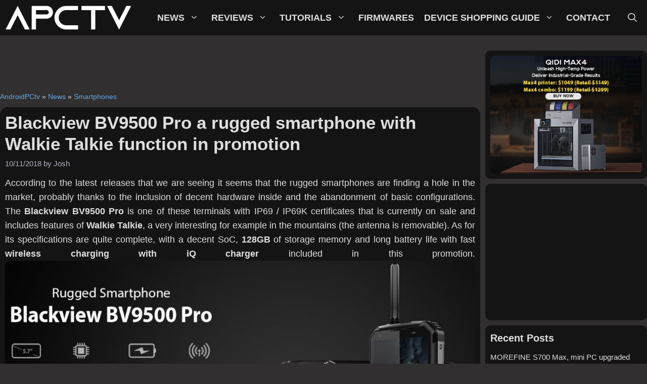

--- FILE ---
content_type: text/html; charset=UTF-8
request_url: https://androidpctv.com/blackview-bv9500-pro-a-rugged-smartphone-with-walkie-talkie-function-in-promotion/
body_size: 39599
content:
<!DOCTYPE html><html lang="en-US" prefix="og: https://ogp.me/ns#"><head><script data-no-optimize="1">var litespeed_docref=sessionStorage.getItem("litespeed_docref");litespeed_docref&&(Object.defineProperty(document,"referrer",{get:function(){return litespeed_docref}}),sessionStorage.removeItem("litespeed_docref"));</script> <meta charset="UTF-8"><meta name="viewport" content="width=device-width, initial-scale=1"><title>Blackview BV9500 Pro a rugged smartphone with Walkie Talkie function in promotion</title><meta name="description" content="According to the latest releases that we are seeing it seems that the rugged smartphones are finding a hole in the market, probably thanks to the inclusion of"/><meta name="robots" content="follow, index, max-snippet:-1, max-video-preview:-1, max-image-preview:large"/><link rel="canonical" href="https://androidpctv.com/blackview-bv9500-pro-a-rugged-smartphone-with-walkie-talkie-function-in-promotion/" /><meta property="og:locale" content="en_US" /><meta property="og:type" content="article" /><meta property="og:title" content="Blackview BV9500 Pro a rugged smartphone with Walkie Talkie function in promotion" /><meta property="og:description" content="According to the latest releases that we are seeing it seems that the rugged smartphones are finding a hole in the market, probably thanks to the inclusion of" /><meta property="og:url" content="https://androidpctv.com/blackview-bv9500-pro-a-rugged-smartphone-with-walkie-talkie-function-in-promotion/" /><meta property="og:site_name" content="AndroidPCtv" /><meta property="article:publisher" content="https://www.facebook.com/androidpctv" /><meta property="article:section" content="Smartphones" /><meta property="og:image" content="https://androidpctv.com/wp-content/uploads/2018/10/blackview-BV9500-pro.jpg" /><meta property="og:image:secure_url" content="https://androidpctv.com/wp-content/uploads/2018/10/blackview-BV9500-pro.jpg" /><meta property="og:image:width" content="955" /><meta property="og:image:height" content="535" /><meta property="og:image:alt" content="Blackview BV9500 Pro a rugged smartphone with Walkie Talkie function in promotion" /><meta property="og:image:type" content="image/jpeg" /><meta property="article:published_time" content="2018-10-11T06:08:10+02:00" /><meta name="twitter:card" content="summary_large_image" /><meta name="twitter:title" content="Blackview BV9500 Pro a rugged smartphone with Walkie Talkie function in promotion" /><meta name="twitter:description" content="According to the latest releases that we are seeing it seems that the rugged smartphones are finding a hole in the market, probably thanks to the inclusion of" /><meta name="twitter:site" content="@https://twitter.com/androidpctv_com" /><meta name="twitter:creator" content="@https://twitter.com/androidpctv_com" /><meta name="twitter:image" content="https://androidpctv.com/wp-content/uploads/2018/10/blackview-BV9500-pro.jpg" /><meta name="twitter:label1" content="Written by" /><meta name="twitter:data1" content="Josh" /><meta name="twitter:label2" content="Time to read" /><meta name="twitter:data2" content="1 minute" /> <script type="application/ld+json" class="rank-math-schema">{"@context":"https://schema.org","@graph":[{"@type":["NewsMediaOrganization","Organization"],"@id":"https://androidpctv.com/#organization","name":"AndroidPCTV","url":"https://androidpctv.com","sameAs":["https://www.facebook.com/androidpctv","https://twitter.com/https://twitter.com/androidpctv_com"],"logo":{"@type":"ImageObject","@id":"https://androidpctv.com/#logo","url":"https://androidpctv.com/wp-content/uploads/2020/10/apctv_default.jpg","contentUrl":"https://androidpctv.com/wp-content/uploads/2020/10/apctv_default.jpg","caption":"AndroidPCtv","inLanguage":"en-US","width":"1280","height":"720"}},{"@type":"WebSite","@id":"https://androidpctv.com/#website","url":"https://androidpctv.com","name":"AndroidPCtv","alternateName":"APCTV","publisher":{"@id":"https://androidpctv.com/#organization"},"inLanguage":"en-US"},{"@type":"ImageObject","@id":"https://androidpctv.com/wp-content/uploads/2018/10/blackview-BV9500-pro.jpg","url":"https://androidpctv.com/wp-content/uploads/2018/10/blackview-BV9500-pro.jpg","width":"955","height":"535","inLanguage":"en-US"},{"@type":"BreadcrumbList","@id":"https://androidpctv.com/blackview-bv9500-pro-a-rugged-smartphone-with-walkie-talkie-function-in-promotion/#breadcrumb","itemListElement":[{"@type":"ListItem","position":"1","item":{"@id":"https://androidpctv.com","name":"AndroidPCtv"}},{"@type":"ListItem","position":"2","item":{"@id":"https://androidpctv.com/category/news/","name":"News"}},{"@type":"ListItem","position":"3","item":{"@id":"https://androidpctv.com/category/news/news-smartphone/","name":"Smartphones"}},{"@type":"ListItem","position":"4","item":{"@id":"https://androidpctv.com/blackview-bv9500-pro-a-rugged-smartphone-with-walkie-talkie-function-in-promotion/","name":"Blackview BV9500 Pro a rugged smartphone with Walkie Talkie function in promotion"}}]},{"@type":"WebPage","@id":"https://androidpctv.com/blackview-bv9500-pro-a-rugged-smartphone-with-walkie-talkie-function-in-promotion/#webpage","url":"https://androidpctv.com/blackview-bv9500-pro-a-rugged-smartphone-with-walkie-talkie-function-in-promotion/","name":"Blackview BV9500 Pro a rugged smartphone with Walkie Talkie function in promotion","datePublished":"2018-10-11T06:08:10+02:00","dateModified":"2018-10-11T06:08:10+02:00","isPartOf":{"@id":"https://androidpctv.com/#website"},"primaryImageOfPage":{"@id":"https://androidpctv.com/wp-content/uploads/2018/10/blackview-BV9500-pro.jpg"},"inLanguage":"en-US","breadcrumb":{"@id":"https://androidpctv.com/blackview-bv9500-pro-a-rugged-smartphone-with-walkie-talkie-function-in-promotion/#breadcrumb"}},{"@type":"Person","@id":"https://androidpctv.com/blackview-bv9500-pro-a-rugged-smartphone-with-walkie-talkie-function-in-promotion/#author","name":"Josh","image":{"@type":"ImageObject","@id":"https://secure.gravatar.com/avatar/95e481dcba001eb8e8c79f638ecf9b9d4759ab96589bd733c85409805fbc598f?s=96&amp;d=retro&amp;r=g","url":"https://secure.gravatar.com/avatar/95e481dcba001eb8e8c79f638ecf9b9d4759ab96589bd733c85409805fbc598f?s=96&amp;d=retro&amp;r=g","caption":"Josh","inLanguage":"en-US"},"sameAs":["https://androidpctv.com"],"worksFor":{"@id":"https://androidpctv.com/#organization"}},{"@type":"Article","headline":"Blackview BV9500 Pro a rugged smartphone with Walkie Talkie function in promotion","datePublished":"2018-10-11T06:08:10+02:00","dateModified":"2018-10-11T06:08:10+02:00","articleSection":"Smartphones","author":{"@id":"https://androidpctv.com/blackview-bv9500-pro-a-rugged-smartphone-with-walkie-talkie-function-in-promotion/#author","name":"Josh"},"publisher":{"@id":"https://androidpctv.com/#organization"},"description":"According to the latest releases that we are seeing it seems that the rugged smartphones are finding a hole in the market, probably thanks to the inclusion of","name":"Blackview BV9500 Pro a rugged smartphone with Walkie Talkie function in promotion","@id":"https://androidpctv.com/blackview-bv9500-pro-a-rugged-smartphone-with-walkie-talkie-function-in-promotion/#richSnippet","isPartOf":{"@id":"https://androidpctv.com/blackview-bv9500-pro-a-rugged-smartphone-with-walkie-talkie-function-in-promotion/#webpage"},"image":{"@id":"https://androidpctv.com/wp-content/uploads/2018/10/blackview-BV9500-pro.jpg"},"inLanguage":"en-US","mainEntityOfPage":{"@id":"https://androidpctv.com/blackview-bv9500-pro-a-rugged-smartphone-with-walkie-talkie-function-in-promotion/#webpage"}}]}</script> <link rel='dns-prefetch' href='//www.google.com' /><link href='https://fonts.gstatic.com' crossorigin rel='preconnect' /><link href='https://fonts.googleapis.com' crossorigin rel='preconnect' /><link rel="alternate" type="application/rss+xml" title="AndroidPCtv &raquo; Feed" href="https://androidpctv.com/feed/" /><link rel="alternate" type="application/rss+xml" title="AndroidPCtv &raquo; Comments Feed" href="https://androidpctv.com/comments/feed/" /><link rel="alternate" type="application/rss+xml" title="AndroidPCtv &raquo; Blackview BV9500 Pro a rugged smartphone with Walkie Talkie function in promotion Comments Feed" href="https://androidpctv.com/blackview-bv9500-pro-a-rugged-smartphone-with-walkie-talkie-function-in-promotion/feed/" /><link rel="alternate" title="oEmbed (JSON)" type="application/json+oembed" href="https://androidpctv.com/wp-json/oembed/1.0/embed?url=https%3A%2F%2Fandroidpctv.com%2Fblackview-bv9500-pro-a-rugged-smartphone-with-walkie-talkie-function-in-promotion%2F" /><link rel="alternate" title="oEmbed (XML)" type="text/xml+oembed" href="https://androidpctv.com/wp-json/oembed/1.0/embed?url=https%3A%2F%2Fandroidpctv.com%2Fblackview-bv9500-pro-a-rugged-smartphone-with-walkie-talkie-function-in-promotion%2F&#038;format=xml" />
<script id="andro-ready" type="litespeed/javascript">window.advanced_ads_ready=function(e,a){a=a||"complete";var d=function(e){return"interactive"===a?"loading"!==e:"complete"===e};d(document.readyState)?e():document.addEventListener("readystatechange",(function(a){d(a.target.readyState)&&e()}),{once:"interactive"===a})},window.advanced_ads_ready_queue=window.advanced_ads_ready_queue||[]</script> <style id='wp-img-auto-sizes-contain-inline-css'>img:is([sizes=auto i],[sizes^="auto," i]){contain-intrinsic-size:3000px 1500px}
/*# sourceURL=wp-img-auto-sizes-contain-inline-css */</style><style id="litespeed-ccss">img:is([sizes="auto"i],[sizes^="auto,"i]){contain-intrinsic-size:3000px 1500px}:root{--gp-font--roboto-condensed:"Roboto Condensed"}ul{box-sizing:border-box}.entry-content{counter-reset:footnotes}:root{--wp--preset--font-size--normal:16px;--wp--preset--font-size--huge:42px}.aligncenter{clear:both}.screen-reader-text{border:0;clip-path:inset(50%);height:1px;margin:-1px;overflow:hidden;padding:0;position:absolute;width:1px;word-wrap:normal!important}html :where(img[class*=wp-image-]){height:auto;max-width:100%}:root{--wp--preset--aspect-ratio--square:1;--wp--preset--aspect-ratio--4-3:4/3;--wp--preset--aspect-ratio--3-4:3/4;--wp--preset--aspect-ratio--3-2:3/2;--wp--preset--aspect-ratio--2-3:2/3;--wp--preset--aspect-ratio--16-9:16/9;--wp--preset--aspect-ratio--9-16:9/16;--wp--preset--color--black:#000000;--wp--preset--color--cyan-bluish-gray:#abb8c3;--wp--preset--color--white:#ffffff;--wp--preset--color--pale-pink:#f78da7;--wp--preset--color--vivid-red:#cf2e2e;--wp--preset--color--luminous-vivid-orange:#ff6900;--wp--preset--color--luminous-vivid-amber:#fcb900;--wp--preset--color--light-green-cyan:#7bdcb5;--wp--preset--color--vivid-green-cyan:#00d084;--wp--preset--color--pale-cyan-blue:#8ed1fc;--wp--preset--color--vivid-cyan-blue:#0693e3;--wp--preset--color--vivid-purple:#9b51e0;--wp--preset--color--contrast:var(--contrast);--wp--preset--color--contrast-2:var(--contrast-2);--wp--preset--color--contrast-3:var(--contrast-3);--wp--preset--color--base:var(--base);--wp--preset--color--base-2:var(--base-2);--wp--preset--color--base-3:var(--base-3);--wp--preset--color--accent:var(--accent);--wp--preset--gradient--vivid-cyan-blue-to-vivid-purple:linear-gradient(135deg,rgba(6,147,227,1) 0%,rgb(155,81,224) 100%);--wp--preset--gradient--light-green-cyan-to-vivid-green-cyan:linear-gradient(135deg,rgb(122,220,180) 0%,rgb(0,208,130) 100%);--wp--preset--gradient--luminous-vivid-amber-to-luminous-vivid-orange:linear-gradient(135deg,rgba(252,185,0,1) 0%,rgba(255,105,0,1) 100%);--wp--preset--gradient--luminous-vivid-orange-to-vivid-red:linear-gradient(135deg,rgba(255,105,0,1) 0%,rgb(207,46,46) 100%);--wp--preset--gradient--very-light-gray-to-cyan-bluish-gray:linear-gradient(135deg,rgb(238,238,238) 0%,rgb(169,184,195) 100%);--wp--preset--gradient--cool-to-warm-spectrum:linear-gradient(135deg,rgb(74,234,220) 0%,rgb(151,120,209) 20%,rgb(207,42,186) 40%,rgb(238,44,130) 60%,rgb(251,105,98) 80%,rgb(254,248,76) 100%);--wp--preset--gradient--blush-light-purple:linear-gradient(135deg,rgb(255,206,236) 0%,rgb(152,150,240) 100%);--wp--preset--gradient--blush-bordeaux:linear-gradient(135deg,rgb(254,205,165) 0%,rgb(254,45,45) 50%,rgb(107,0,62) 100%);--wp--preset--gradient--luminous-dusk:linear-gradient(135deg,rgb(255,203,112) 0%,rgb(199,81,192) 50%,rgb(65,88,208) 100%);--wp--preset--gradient--pale-ocean:linear-gradient(135deg,rgb(255,245,203) 0%,rgb(182,227,212) 50%,rgb(51,167,181) 100%);--wp--preset--gradient--electric-grass:linear-gradient(135deg,rgb(202,248,128) 0%,rgb(113,206,126) 100%);--wp--preset--gradient--midnight:linear-gradient(135deg,rgb(2,3,129) 0%,rgb(40,116,252) 100%);--wp--preset--font-size--small:13px;--wp--preset--font-size--medium:20px;--wp--preset--font-size--large:36px;--wp--preset--font-size--x-large:42px;--wp--preset--spacing--20:0.44rem;--wp--preset--spacing--30:0.67rem;--wp--preset--spacing--40:1rem;--wp--preset--spacing--50:1.5rem;--wp--preset--spacing--60:2.25rem;--wp--preset--spacing--70:3.38rem;--wp--preset--spacing--80:5.06rem;--wp--preset--shadow--natural:6px 6px 9px rgba(0, 0, 0, 0.2);--wp--preset--shadow--deep:12px 12px 50px rgba(0, 0, 0, 0.4);--wp--preset--shadow--sharp:6px 6px 0px rgba(0, 0, 0, 0.2);--wp--preset--shadow--outlined:6px 6px 0px -3px rgba(255, 255, 255, 1), 6px 6px rgba(0, 0, 0, 1);--wp--preset--shadow--crisp:6px 6px 0px rgba(0, 0, 0, 1)}#ez-toc-container{background:#f9f9f9;border:1px solid #aaa;border-radius:4px;-webkit-box-shadow:0 1px 1px rgb(0 0 0/.05);box-shadow:0 1px 1px rgb(0 0 0/.05);display:table;margin-bottom:1em;padding:10px 20px 10px 10px;position:relative;width:auto}#ez-toc-container ul ul{margin-left:1.5em}#ez-toc-container li,#ez-toc-container ul{padding:0}#ez-toc-container li,#ez-toc-container ul,#ez-toc-container ul li{background:0 0;list-style:none;line-height:1.6;margin:0;overflow:hidden;z-index:1}#ez-toc-container .ez-toc-title{text-align:left;line-height:1.45;margin:0;padding:0}.ez-toc-title-container{display:table;width:100%}.ez-toc-title,.ez-toc-title-toggle{display:inline;text-align:left;vertical-align:middle}.ez-toc-btn{display:inline-block;font-weight:400}#ez-toc-container a{color:#444;box-shadow:none;text-decoration:none;text-shadow:none;display:inline-flex;align-items:stretch;flex-wrap:nowrap}#ez-toc-container a:visited{color:#9f9f9f}#ez-toc-container a.ez-toc-toggle{display:flex;align-items:center}.ez-toc-btn{padding:6px 12px;margin-bottom:0;font-size:14px;line-height:1.428571429;text-align:center;white-space:nowrap;vertical-align:middle;background-image:none;border:1px solid #fff0;border-radius:4px}.ez-toc-btn-default{color:#333;background-color:#fff;-webkit-box-shadow:inset 0 1px 0 rgb(255 255 255/.15),0 1px 1px rgb(0 0 0/.075);box-shadow:inset 0 1px 0 rgb(255 255 255/.15),0 1px 1px rgb(0 0 0/.075);text-shadow:0 1px 0#fff;background-image:-webkit-gradient(linear,left 0,left 100%,from(#fff),to(#e0e0e0));background-image:-webkit-linear-gradient(top,#fff 0,#e0e0e0 100%);background-image:-moz-linear-gradient(top,#fff 0,#e0e0e0 100%);background-image:linear-gradient(to bottom,#fff 0,#e0e0e0 100%);background-repeat:repeat-x;border-color:#ccc}.ez-toc-btn-xs{padding:5px 10px;font-size:12px;line-height:1.5;border-radius:3px}.ez-toc-btn-xs{padding:1px 5px}.ez-toc-pull-right{float:right!important;margin-left:10px}#ez-toc-container .ez-toc-js-icon-con{position:relative;display:initial}#ez-toc-container .ez-toc-js-icon-con{float:right;position:relative;font-size:16px;padding:0;border:1px solid #999191;border-radius:5px;left:10px;width:35px}div#ez-toc-container .ez-toc-title{display:initial}.ez-toc-wrap-center{margin:0 auto 1em!important}#ez-toc-container a.ez-toc-toggle{color:#444;background:inherit;border:inherit}#ez-toc-container .eztoc-toggle-hide-by-default,.eztoc-hide{display:none}.ez-toc-icon-toggle-span{display:flex;align-items:center;width:35px;height:30px;justify-content:center;direction:ltr}div#ez-toc-container .ez-toc-title{font-size:1em}div#ez-toc-container .ez-toc-title{font-weight:600}div#ez-toc-container ul li{font-size:.9em}div#ez-toc-container ul li{font-weight:500}div#ez-toc-container nav ul ul li{font-size:.9em}div#ez-toc-container{background:#55555d;border:1px solid #666867;width:100%}div#ez-toc-container p.ez-toc-title{color:#e8e6e3}div#ez-toc-container ul.ez-toc-list a{color:#e8e6e3}div#ez-toc-container ul.ez-toc-list a:visited{color:#e8e6e3}.ez-toc-container-direction{direction:ltr}.ez-toc-counter ul{counter-reset:item}.ez-toc-counter nav ul li a::before{content:counters(item,".",decimal)". ";display:inline-block;counter-increment:item;flex-grow:0;flex-shrink:0;margin-right:.2em;float:left}:root{--swiper-theme-color:#007aff}:host{position:relative;display:block;margin-left:auto;margin-right:auto;z-index:1}:root{--swiper-navigation-size:44px}body,h1,h2,html,li,p,textarea,ul{margin:0;padding:0;border:0}html{font-family:sans-serif;-webkit-text-size-adjust:100%;-ms-text-size-adjust:100%;-webkit-font-smoothing:antialiased;-moz-osx-font-smoothing:grayscale}main{display:block}html{box-sizing:border-box}*,::after,::before{box-sizing:inherit}button,input,select,textarea{font-family:inherit;font-size:100%;margin:0}[type=search]{-webkit-appearance:textfield;outline-offset:-2px}[type=search]::-webkit-search-decoration{-webkit-appearance:none}::-moz-focus-inner{border-style:none;padding:0}:-moz-focusring{outline:1px dotted ButtonText}body,button,input,select,textarea{font-family:-apple-system,system-ui,BlinkMacSystemFont,"Segoe UI",Helvetica,Arial,sans-serif,"Apple Color Emoji","Segoe UI Emoji","Segoe UI Symbol";font-weight:400;text-transform:none;font-size:17px;line-height:1.5}p{margin-bottom:1.5em}h1,h2{font-family:inherit;font-size:100%;font-style:inherit;font-weight:inherit}table,td{border:1px solid rgb(0 0 0/.1)}table{border-collapse:separate;border-spacing:0;border-width:1px 0 0 1px;margin:0 0 1.5em;width:100%}td{padding:8px}td{border-width:0 1px 1px 0}h1{font-size:42px;margin-bottom:20px;line-height:1.2em;font-weight:400;text-transform:none}h2{font-size:35px;margin-bottom:20px;line-height:1.2em;font-weight:400;text-transform:none}ul{margin:0 0 1.5em 3em}ul{list-style:disc}li>ul{margin-bottom:0;margin-left:1.5em}strong{font-weight:700}i{font-style:italic}table{margin:0 0 1.5em;width:100%}img{height:auto;max-width:100%}button,input[type=submit]{background:#55555e;color:#fff;border:1px solid #fff0;-webkit-appearance:button;padding:10px 20px}input[type=email],input[type=search],input[type=text],select,textarea{border:1px solid;border-radius:0;padding:10px 15px;max-width:100%}textarea{width:100%}a{text-decoration:none}.aligncenter{clear:both;display:block;margin:0 auto}.screen-reader-text{border:0;clip:rect(1px,1px,1px,1px);clip-path:inset(50%);height:1px;margin:-1px;overflow:hidden;padding:0;position:absolute!important;width:1px;word-wrap:normal!important}.main-navigation{z-index:100;padding:0;clear:both;display:block}.main-navigation a{display:block;text-decoration:none;font-weight:400;text-transform:none;font-size:15px}.main-navigation ul{list-style:none;margin:0;padding-left:0}.main-navigation .main-nav ul li a{padding-left:20px;padding-right:20px;line-height:60px}.inside-navigation{position:relative}.main-navigation .inside-navigation{display:flex;align-items:center;flex-wrap:wrap;justify-content:space-between}.main-navigation .main-nav>ul{display:flex;flex-wrap:wrap;align-items:center}.main-navigation li{position:relative}.main-navigation .menu-bar-items{display:flex;align-items:center;font-size:15px}.main-navigation .menu-bar-items a{color:inherit}.main-navigation .menu-bar-item{position:relative}.main-navigation .menu-bar-item.search-item{z-index:20}.main-navigation .menu-bar-item>a{padding-left:20px;padding-right:20px;line-height:60px}.nav-align-right .inside-navigation{justify-content:flex-end}.main-navigation ul ul{display:block;box-shadow:1px 1px 0 rgb(0 0 0/.1);float:left;position:absolute;left:-99999px;opacity:0;z-index:99999;width:200px;text-align:left;top:auto;height:0;overflow:hidden}.main-navigation ul ul a{display:block}.main-navigation ul ul li{width:100%}.main-navigation .main-nav ul ul li a{line-height:normal;padding:10px 20px;font-size:14px}.main-navigation .main-nav ul li.menu-item-has-children>a{padding-right:0;position:relative}.menu-item-has-children .dropdown-menu-toggle{display:inline-block;height:100%;clear:both;padding-right:20px;padding-left:10px}.menu-item-has-children ul .dropdown-menu-toggle{padding-top:10px;padding-bottom:10px;margin-top:-10px}nav ul ul .menu-item-has-children .dropdown-menu-toggle{float:right}.site-logo{display:inline-block;max-width:100%}.posted-on .updated{display:none}.byline,.single .byline{display:inline}.entry-content:not(:first-child){margin-top:2em}.entry-header,.site-content{word-wrap:break-word}.entry-title{margin-bottom:0}.entry-meta{font-size:85%;margin-top:.5em;line-height:1.5}.widget-area .widget{padding:40px}.sidebar .widget :last-child{margin-bottom:0}.widget-title{margin-bottom:30px;font-size:20px;line-height:1.5;font-weight:400;text-transform:none}.widget ul{margin:0}.sidebar .widget:last-child{margin-bottom:0}.widget ul li{list-style-type:none;position:relative;margin-bottom:.5em}.site-content{display:flex}.grid-container{margin-left:auto;margin-right:auto;max-width:1200px}.sidebar .widget,.site-main>*{margin-bottom:20px}.separate-containers .inside-article{padding:40px}.separate-containers .site-main{margin:20px}.separate-containers.right-sidebar .site-main{margin-left:0}.separate-containers .inside-right-sidebar{margin-top:20px;margin-bottom:20px}.gp-icon{display:inline-flex;align-self:center}.gp-icon svg{height:1em;width:1em;top:.125em;position:relative;fill:currentColor}.icon-menu-bars svg:nth-child(2),.icon-search svg:nth-child(2){display:none}.container.grid-container{width:auto}.menu-toggle{display:none}.menu-toggle{padding:0 20px;line-height:60px;margin:0;font-weight:400;text-transform:none;font-size:15px}button.menu-toggle{background-color:#fff0;flex-grow:1;border:0;text-align:center}.has-menu-bar-items button.menu-toggle{flex-grow:0}@media (max-width:768px){.site-content{flex-direction:column}.container .site-content .content-area{width:auto}.is-right-sidebar.sidebar{width:auto;order:initial}#main{margin-left:0;margin-right:0}body:not(.no-sidebar) #main{margin-bottom:0}.entry-meta{font-size:inherit}.entry-meta a{line-height:1.8em}}body{background-color:var(--base-2);color:var(--contrast)}a{color:var(--accent)}a{text-decoration:underline}.main-navigation a{text-decoration:none}.grid-container{max-width:1300px}.navigation-search{position:absolute;left:-99999px;visibility:hidden;z-index:20;width:100%;top:0;opacity:0}.navigation-search input[type="search"]{outline:0;border:0;vertical-align:bottom;line-height:1;opacity:.9;width:100%;z-index:20;border-radius:0;-webkit-appearance:none;height:60px}.navigation-search input::-ms-clear{display:none;width:0;height:0}.navigation-search input::-ms-reveal{display:none;width:0;height:0}.navigation-search input::-webkit-search-decoration,.navigation-search input::-webkit-search-cancel-button,.navigation-search input::-webkit-search-results-button,.navigation-search input::-webkit-search-results-decoration{display:none}:root{--contrast:#dedede;--contrast-2:#575760;--contrast-3:#b2b2be;--base:#727272;--base-2:#312f2f;--base-3:#141414;--accent:#61a8ec}.main-navigation a,.main-navigation .menu-toggle,.main-navigation .menu-bar-items{font-family:var(--gp-font--roboto-condensed);font-weight:700;text-transform:uppercase;font-size:1em}body,button,input,select,textarea{font-family:Arial;font-size:1.1em}body{line-height:1.6}@media (max-width:1024px){body,button,input,select,textarea{font-size:1.05em}}@media (max-width:768px){body,button,input,select,textarea{font-size:1em}}h1,h2{font-family:var(--gp-font--roboto-condensed);font-weight:700}h1{font-size:2em}@media (max-width:1024px){h1{font-size:1.9em}}@media (max-width:768px){h1{font-size:1.7em}}h2{font-size:1.8em}@media (max-width:1024px){h2{font-size:1.7em}}@media (max-width:768px){h2{font-size:1.6em}}input[type="search"]{font-family:var(--gp-font--roboto-condensed)}.main-navigation,.main-navigation ul ul{background-color:var(--base-3)}.main-navigation .main-nav ul li a,.main-navigation .menu-toggle,.main-navigation .menu-bar-items{color:var(--contrast)}.main-navigation .main-nav ul li[class*="current-menu-"]>a{color:var(--accent)}.navigation-search input[type="search"]{color:var(--accent)}.main-navigation ul ul{background-color:var(--base)}.separate-containers .inside-article{background-color:var(--base-3)}.entry-meta{color:var(--contrast-2)}.sidebar .widget{background-color:var(--base-3)}input[type="text"],input[type="email"],input[type="search"],textarea,select{color:var(--contrast);background-color:var(--base-2);border-color:var(--base)}button,input[type="submit"]{color:#fff;background-color:#55555e}:root{--gp-search-modal-bg-color:var(--base-3);--gp-search-modal-text-color:var(--contrast);--gp-search-modal-overlay-bg-color:rgba(0,0,0,0.2)}.separate-containers .inside-article{padding:10px}.sidebar .widget,.site-main>*{margin-bottom:10px}.separate-containers .site-main{margin:10px}.separate-containers .inside-right-sidebar{margin-top:10px;margin-bottom:10px}.main-navigation .main-nav ul li a,.menu-toggle,.main-navigation .menu-bar-item>a{line-height:70px}.navigation-search input[type="search"]{height:70px}.widget-area .widget{padding:10px}@media (max-width:768px){.separate-containers .inside-article{padding:30px 15px 30px 15px}.widget-area .widget{padding-top:10px;padding-right:10px;padding-bottom:10px;padding-left:10px}}.is-right-sidebar{width:25%}.site-content .content-area{width:75%}@media (max-width:925px){.main-navigation .menu-toggle{display:block}.main-navigation ul,.main-navigation:not(.slideout-navigation):not(.toggled) .main-nav>ul{display:none}.nav-align-right .inside-navigation{justify-content:space-between}}@media (max-width:925px){.main-navigation .main-nav ul li a,.main-navigation .menu-toggle,.main-navigation .menu-bar-item>a{line-height:60px}.mobile-header-navigation .site-logo.mobile-header-logo img,.navigation-search input[type="search"]{height:60px}}.entry-content:not(:first-child){margin-top:.7em}#wpdcom *{box-sizing:border-box;line-height:initial}#wpdcom i{margin:0}#comments #wpdcom span,#wpdcom span{display:inline;letter-spacing:inherit;text-transform:none;font-size:1em}#wpdcom form{margin:0;padding:0;border:none;background:none}#wpdcom input:required{box-shadow:0 0 1px #555}#wpdcom button{min-height:auto;min-width:auto;max-width:auto;min-height:auto;display:inline-block;font-weight:400;text-transform:none}#wpdcom .avatar{padding:0;margin:0 auto;float:none;display:inline;height:auto;border:none;border-radius:0%;box-shadow:none}#wpdcom .wpdiscuz-hidden{display:none}#wpdcom .clearfix{clear:both}#wpdcom .wpdlb{clip:rect(1px,1px,1px,1px);clip-path:inset(50%);height:1px;width:1px;margin:-1px;overflow:hidden;padding:0;position:absolute}#wpdcom .wpdiscuz-subscribe-bar{width:100%;box-sizing:border-box;padding:15px 0 5px 0;margin-bottom:0}#wpdcom .wpdiscuz-subscribe-bar form{display:flex;flex-wrap:wrap;justify-content:flex-start;flex-direction:row;align-items:center;margin-bottom:10px}#wpdcom .wpdiscuz-subscribe-form-intro{font-size:14px;display:block;padding:3px 10px 3px 1px;line-height:20px;box-sizing:border-box;white-space:nowrap}#wpdcom .wpdiscuz-subscribe-form-option{flex-grow:1;font-size:13px;display:block;padding-right:5px;box-sizing:border-box}#wpdcom .wpdiscuz-subscribe-form-email{font-size:14px;display:block;padding:0 5px 0 0;box-sizing:border-box;width:30%}#wpdcom .wpdiscuz-subscribe-form-button{font-size:14px;display:block;box-sizing:border-box}#wpdcom .wpdiscuz-subscribe-form-email input[type="email"]{font-size:13px!important;padding:3px!important;width:100%!important;height:auto!important;line-height:20px!important;box-sizing:border-box!important;clear:both;float:none;margin:0}#wpdcom .wpdiscuz-subscribe-form-button input[type="submit"]{font-size:16px!important;min-height:29px!important;height:29px!important;padding:1px 3px 5px 3px!important;min-width:40px;line-height:14px!important;box-sizing:border-box!important;border:1px solid #ddd;clear:both;float:none;margin:0}#wpdcom .wpdiscuz-subscribe-bar #wpdiscuz_subscription_button{box-shadow:none;font-weight:700;letter-spacing:0}#wpdcom .wpd-form .wpdiscuz-textarea-wrap{display:flex;flex-wrap:nowrap;flex-direction:row;justify-content:space-between;padding:20px 0;align-items:center}#wpdcom .wpd-form .wpdiscuz-textarea-wrap [id^=wpd-editor-wraper]{flex-grow:1;position:relative;width:100%}#wpdcom .wpd-form .wpdiscuz-textarea-wrap [id^=wpd-editor-wraper] textarea{width:100%}#wpdcom .wpd-form .wpd-avatar{margin-right:15px;border-radius:100%;text-align:left;flex-shrink:0;align-self:flex-start}#wpdcom .wpd-form .wpd-avatar img,#wpdcom .wpd-form .wpd-avatar img.avatar{width:56px;height:56px;max-width:56px;border-radius:100%;border:1px solid #ccc;padding:2px;background-color:#fff;vertical-align:middle;text-align:center}#wpdcom .wpd-form .wpdiscuz-textarea-wrap textarea{height:54px;border-radius:5px;border:1px solid #ccc;width:100%;padding:10px 15px;font-size:14px;box-shadow:inset 1px 1px 8px rgb(0 0 0/.1);font-family:inherit;outline:none;resize:none}#wpdcom .wpd-form .wpdiscuz-textarea-wrap textarea::-moz-placeholder{line-height:28px;color:#666;font-size:16px}#wpdcom .wpd-form .wpdiscuz-textarea-wrap textarea::-webkit-input-placeholder{line-height:28px;color:#666;font-size:16px}#wpdcom .wpd-form .wpdiscuz-textarea-wrap textarea:-ms-input-placeholder{line-height:28px;color:#666;font-size:16px}#wpdcom .wpd-form.wpd-secondary-form-wrapper{margin-bottom:25px}#wpdcom .wpd-form.wpd-secondary-form-wrapper .wpdiscuz-textarea-wrap{padding-top:10px}#wpdcom .wpd-form .wpdiscuz-textarea-wrap{padding-bottom:10px}#wpdcom .wpd-form .wpdiscuz-textarea-wrap .wpd-editor-buttons-right{float:right}#wpdcom input[type="submit"],#wpdcom button{margin:inherit}#wpdcom .wpd-prim-button{border:none;font-family:"Arial Hebrew",Arial,sans-serif;font-size:14px;line-height:24px;padding:4px 20px;letter-spacing:1px;box-shadow:1px 1px 3px -1px #bbb;border-radius:3px;max-width:none;max-width:none}#wpdcom .wc-field-submit input[type="submit"]{margin-left:2%}#wpdcom .wpd-editor-char-counter{font-size:9px;padding:3px 5px 2px;position:absolute;right:0;z-index:10;color:#888}#wpdcom.wpdiscuz_unauth .wc-field-submit{padding-top:15px}#wpdcom .wpd-form-foot{margin-left:70px}#wpdcom .wpd-form-row .wpdiscuz-item{clear:both}#wpdcom .wpd-form-row .wpd-form-col-left{width:49%;float:left;margin:0;text-align:left;padding:0}#wpdcom .wpd-form-row .wpd-form-col-right{width:49%;float:right;margin:0;text-align:right;padding:0}#wpdcom .wpd-form-row .wpd-form-col-left .wpdiscuz-item{text-align:left}#wpdcom .wpd-form-row .wpd-form-col-right .wpdiscuz-item{text-align:right}#wpdcom .wpd-form-row .wpdiscuz-item{width:100%;vertical-align:baseline;padding:1px 0 7px 0;position:relative}#wpdcom .wpd-form-row .wpd-field{width:100%;line-height:20px;color:#777;display:inline-block;float:none;clear:both;margin:0;box-sizing:border-box;padding-top:2%;padding-bottom:2%;font-size:14px;border-radius:3px;vertical-align:baseline}#wpdcom .wpd-form-row .wpd-has-icon .wpd-field{padding-left:30px}#wpdcom .wpd-form-row .wpdiscuz-item .wpd-field-icon{display:inline-block;font-size:16px;line-height:16px;opacity:.3;padding:0;margin:0;position:absolute;top:9px;left:8px;width:20px;text-align:left}#wpdcom .wpd-form-row .wpdiscuz-item input[type="text"],#wpdcom .wpd-form-row .wpdiscuz-item input[type="email"]{height:32px}.wpdiscuz_select{background:url(data:image/png;\ base64,iVBORw0KGgoAAAANSUhEUgAAAB4AAAANCAYAAAC+ct6XAAAAGXRFWHRTb2Z0d2FyZQBBZG9iZSBJbWFnZVJlYWR5ccllPAAAAyJpVFh0WE1MOmNvbS5hZG9iZS54bXAAAAAAADw/eHBhY2tldCBiZWdpbj0i77u/[base64]/Pk5mU4QAAACUSURBVHjaYmRgYJD6////MwY6AyaGAQIspCieM2cOjKkIxCFA3A0TSElJoZ3FUCANxAeAWA6IOYG4iR5BjWwpCDQCcSnNgxoIVJCDFwnwA/FHWlp8EIpHSKoGgiggLkITewrEcbQO6mVAbAbE+VD+a3IsJTc7FQAxDxD7AbEzEF+jR1DDywtoCr9DbhwzDlRZDRBgACYqHJO9bkklAAAAAElFTkSuQmCC)#fefefe no-repeat scroll right center!important;border-radius:0;border:1px solid lightgray!important;box-shadow:none!important;height:28px!important;padding:3px 22px 3px 8px!important;font-size:13px!important;-moz-appearance:none!important;-webkit-appearance:none!important;outline:0 none!important;text-indent:.01px;text-overflow:""!important;width:100%!important;box-sizing:border-box!important;line-height:20px!important;clear:both;float:none!important;margin:0!important}#wpdcom .wc-field-submit{text-align:right;padding:1px 2px 0 0;display:flex;flex-wrap:wrap;justify-content:flex-end;align-items:flex-start}#wpdcom .wpd-form-row .wpdiscuz-item.wpd-field-captcha{margin-bottom:-5px;padding-bottom:2px}#wpdcom .wpd-form-col-left div:last-of-type,#wpdcom .wpd-form-col-right div:last-of-type{border-bottom:none}@media screen and (min-width:655px){#wpdcom .wpd-field-captcha{text-align:right!important;display:block;border-bottom:none;margin-top:3px!important}#wpdcom .wpd-field-captcha .wpdiscuz-recaptcha{display:inline-block;margin:0 0 0 auto}#wpdcom .wpd-secondary-form-wrapper .wpd-field-captcha .wpdiscuz-recaptcha{transform:scale(.8);-webkit-transform:scale(.8);transform-origin:right 0;-webkit-transform-origin:right 0;margin:0 0 0 auto}}@media screen and (max-width:655px){#wpdcom .wpd-field-captcha{float:none;width:100%;display:block;border-bottom:none;padding-bottom:0;margin-bottom:0}#wpdcom .wpd-field-captcha input{height:1px;padding:0;margin:0;clear:both}}#wpdcom .wpd-thread-list .wpd-load-more-submit-wrap{display:flex;flex-direction:row;justify-content:center;padding:10px}#wpdcom.wpd-layout-2 .wpd-form .wpd-form-foot{margin-left:65px}#wpdcom.wpd-layout-2 .wpd-form .wpd-avatar{width:54px;margin-right:11px}#wpdcom.wpd-layout-2 .wpd-form .wpd-avatar img,#wpdcom.wpd-layout-2 .wpd-form .wpd-avatar img.avatar{width:48px;height:48px;max-width:48px;border-radius:0;border:none;border-bottom:2px solid #ccc;padding:1px;background-color:#fff;vertical-align:middle;text-align:center}#wpdcom.wpd-layout-2 .wpd-form .wpdiscuz-textarea-wrap textarea{height:48px}#wpd-bubble-wrapper{display:none;position:fixed;z-index:99;text-align:center;opacity:.9;bottom:80px}#wpd-bubble-wrapper #wpd-bubble-all-comments-count{font-size:15px;font-weight:600;font-family:sans-serif}#wpd-bubble-wrapper>div{display:none;border:1px solid #fff;box-shadow:0 0 15px #aaa;width:64px;height:64px;border-radius:50%;color:#fff;align-items:center;justify-content:center;position:relative}#wpd-bubble-wrapper svg{width:60%;height:60%}#wpd-bubble-wrapper #wpd-bubble-count svg,#wpd-bubble-wrapper #wpd-bubble-notification svg{margin-left:3px;margin-top:3px}#wpd-bubble-wrapper #wpd-bubble svg{margin-left:2px}#wpd-bubble-wrapper path.wpd-bubble-count-first{fill:#fff}#wpd-bubble-wrapper path.wpd-bubble-count-second{fill:#fff0}#wpd-bubble-wrapper path.wpd-bubble-plus-first{fill:#fff}#wpd-bubble-wrapper path.wpd-bubble-plus-second{fill:#fff0}#wpd-bubble-wrapper>#wpd-bubble-count{display:flex}#wpd-bubble-wrapper>#wpd-bubble #wpd-bubble-add-message{width:400px;height:46px;position:absolute;top:50%;left:75px;border-radius:5px;padding:7px;transform:translateY(-50%);display:flex;align-items:center;justify-content:center;font-size:16px}#wpd-bubble-wrapper>#wpd-bubble #wpd-bubble-add-message::before{content:"";border:9px solid #fff0;position:absolute;top:50%;left:-9px;transform:translateY(-50%);border-left:none}#wpd-bubble-wrapper>#wpd-bubble-count .wpd-new-comments-count{display:none}#wpd-bubble-wrapper>#wpd-bubble-notification{background-color:#fe7617}#wpd-bubble-wrapper>#wpd-bubble-notification path.wpd-bubble-notification-first{fill:#fff}#wpd-bubble-wrapper>#wpd-bubble-notification path.wpd-bubble-notification-second{fill:#fff0}#wpd-bubble-wrapper #wpd-bubble-add-message-close{display:inline-block;top:0;right:10px;position:absolute}#wpd-bubble-wrapper #wpd-bubble-add-message-close a{color:#fff;text-decoration:none;display:inline-block}#wpdiscuz-comment-message{position:fixed;top:38px;right:5px;width:400px;z-index:99999;font-size:14px;line-height:20px}#wpd-editor-source-code-wrapper-bg{display:none;position:fixed;top:0;left:0;background-color:rgb(0 0 0/.6);width:100%;z-index:9999999;height:100%}#wpd-editor-source-code-wrapper{display:none;width:50%;height:350px;position:fixed;top:50%;left:50%;transform:translate(-50%,-50%);background-color:#fff;z-index:99999991;justify-content:center;align-items:center;padding:5px;border-radius:5px;text-align:right}#wpd-editor-source-code{height:300px;width:100%;resize:none}#wpd-insert-source-code{padding:3px 40px;margin-top:5px}#wpdiscuz-loading-bar{position:fixed;top:6px;right:12px;width:32px;height:25px;border:0;background-image:url(/wp-content/plugins/wpdiscuz/assets/img/loading.gif);z-index:999999;display:none}#wpdcom .wpd-comment-info-bar{display:none;padding:10px;margin:20px auto 0 auto;flex-direction:row;justify-content:space-between;font-size:14px}#wpdcom .wpd-current-view{padding:3px;color:#555}#wpdcom .wpd-comment-info-bar .wpd-current-view i{margin-right:6px;font-size:18px}#wpdcom .wpd-filter-view-all{color:#fff;background:#999;padding:5px 20px;font-size:13px;border-radius:3px}#wpdcom .wpd-avatar img{border-color:#999}@media screen and (max-width:1024px){#wpd-bubble-wrapper>div{width:40px;height:40px}#wpd-bubble-wrapper #wpd-bubble-all-comments-count{font-size:13px}#wpd-bubble-wrapper>#wpd-bubble #wpd-bubble-add-message{height:auto;padding:7px 14px;justify-content:flex-start;font-size:14px}}@media screen and (max-width:600px){#wpd-bubble-wrapper{bottom:20px}#wpd-bubble-wrapper>#wpd-bubble #wpd-bubble-add-message{width:270px}#wpdcom .wpd-form .wpd-avatar{display:none}#wpdcom .wpd-form.wpd-form-wrapper{padding-right:5px}#wpdcom .wpdiscuz_select{font-size:16px!important}#wpdcom .wpdiscuz-subscribe-form-email{font-size:16px;display:block;padding:10px 0 0 0;width:98%;margin:0 auto}#wpdcom .wpdiscuz-subscribe-form-email input[type="email"]{font-size:16px!important}#wpdcom .wpd-form .wpd-form-foot,#wpdcom.wpd-layout-2 .wpd-form .wpd-form-foot{margin-left:0}#wpdcom .wpd-form-row .wpd-form-col-left,#wpdcom .wpd-form-row .wpd-form-col-right{width:100%;float:none}#wpdcom .wpd-field-captcha .wpdiscuz-recaptcha{transform:scale(.9);margin-top:3px}#wpdcom .wpd-form-row .wpdiscuz-item input[type="text"],#wpdcom .wpd-form-row .wpdiscuz-item input[type="email"],#wpdcom textarea,#wpdcom select,#wpdcom .wpd-form-row .wpd-field{font-size:16px!important;height:auto}#wpdiscuz-comment-message{width:97%}#wpdcom .wpdiscuz-subscribe-form-button{width:99%;margin-top:8px}#wpdcom .wpdiscuz-subscribe-bar #wpdiscuz_subscription_button{width:100%;min-height:20px!important;height:26px!important}}#wpdcom .wpd-form-row .wpdiscuz-item input[type="text"],#wpdcom .wpd-form-row .wpdiscuz-item input[type="email"],#wpdcom textarea,#wpdcom select{border:1px solid #DDD;color:#d6d8d6}#wpdcom input::-moz-placeholder,#wpdcom textarea::-webkit-input-placeholder{opacity:1;color:#e0e0e0}#wpdcom .wpd-comment-info-bar{border:1px dashed #33c3a6;background:#e6f8f4}#wpdcom .wpd-comment-info-bar .wpd-current-view i{color:#00B38F}#wpdcom .wpd-prim-button{background-color:#555;color:#FFF}#wpd-bubble-wrapper #wpd-bubble-all-comments-count{color:#1DB99A}#wpd-bubble-wrapper>div{background-color:#1DB99A}#wpd-bubble-wrapper>#wpd-bubble #wpd-bubble-add-message{background-color:#1DB99A}#wpd-bubble-wrapper>#wpd-bubble #wpd-bubble-add-message::before{border-left-color:#1DB99A;border-right-color:#1DB99A}#wpdcom.wpd-layout-2 .wpd-form .wpd-avatar img,#wpdcom.wpd-layout-2 .wpd-form .wpd-avatar img.avatar{border-bottom:#fff0;background-color:#fff0}.fas{-moz-osx-font-smoothing:grayscale;-webkit-font-smoothing:antialiased;display:inline-block;font-style:normal;font-variant:normal;text-rendering:auto;line-height:1}.fa-user:before{content:""}.fa-quote-left:before{content:""}.fa-at:before{content:""}.fas{font-family:"Font Awesome 5 Free"}.fas{font-weight:900}.lity-hide{display:none}.slideout-navigation.main-navigation:not(.is-open):not(.slideout-transition){display:none}.slideout-overlay{z-index:100000;position:fixed;width:100%;height:100%;height:100vh;min-height:100%;top:0;right:0;bottom:0;left:0;background-color:rgb(0 0 0/.8);visibility:hidden;opacity:0}.slideout-navigation button.slideout-exit{background:0 0;width:100%;text-align:left;padding-top:20px;padding-bottom:20px;box-sizing:border-box;border:0}.slideout-navigation .main-nav{margin-bottom:40px}.slideout-navigation:not(.do-overlay) .main-nav{width:100%;box-sizing:border-box}.slideout-navigation .slideout-menu{display:block}#generate-slideout-menu{z-index:100001}#generate-slideout-menu .slideout-menu li{float:none;width:100%;clear:both;text-align:left}#generate-slideout-menu.main-navigation ul ul{display:none}#generate-slideout-menu.main-navigation .main-nav ul ul{position:relative;top:0;left:0;width:100%}.slideout-navigation .menu-item-has-children .dropdown-menu-toggle{float:right}.slideout-navigation .sub-menu .dropdown-menu-toggle .gp-icon svg{transform:rotate(0)}@media (max-width:768px){.slideout-overlay{top:-100px;height:calc(100% + 100px);height:calc(100vh + 100px);min-height:calc(100% + 100px)}}:root{--gp-slideout-width:265px}.slideout-navigation,.slideout-navigation a{color:var(--contrast)}.slideout-navigation button.slideout-exit{color:var(--contrast);padding-left:20px;padding-right:20px}.navigation-branding,.site-logo.mobile-header-logo{display:flex;align-items:center;order:0;margin-right:10px}.navigation-branding img,.site-logo.mobile-header-logo img{position:relative;padding:10px 0;display:block}.main-navigation.mobile-header-navigation{display:none;float:none;margin-bottom:0}.main-navigation .menu-toggle{flex-grow:1;width:auto}.main-navigation.has-branding .menu-toggle{flex-grow:0;padding-right:20px;order:2}.nav-align-right .navigation-branding{margin-right:auto}.mobile-header-navigation.has-menu-bar-items .mobile-header-logo{margin-right:auto}@media (max-width:925px){#site-navigation{display:none!important;opacity:0}#mobile-header{display:block!important;width:100%!important}#mobile-header .main-nav>ul{display:none}#mobile-header .menu-toggle{display:block}#mobile-header .main-nav{-ms-flex:0 0 100%;flex:0 0 100%;-webkit-box-ordinal-group:5;-ms-flex-order:4;order:4}}.navigation-branding img,.site-logo.mobile-header-logo img{height:70px;width:auto}@media (max-width:1310px){#site-navigation .navigation-branding{margin-left:10px}}@media (max-width:925px){.navigation-branding{margin-right:auto;margin-left:10px}.mobile-header-navigation .site-logo{margin-left:10px}.navigation-branding img,.site-logo.mobile-header-logo{height:60px}}a{text-decoration:none}.entry-content a{text-decoration-line:underline;text-decoration-style:dotted}table.sample{width:100%!important}#wpdcom span{color:#dedede}.rank-math-breadcrumb{font-size:.8em}.rank-math-breadcrumb p{margin-bottom:0em}@media screen and (max-width:600px){#wpd-bubble-wrapper{bottom:100px}}div# 8782-1{background-image:url(https://androidpctv.com/images/back_728_90.webp);min-height:90px!important}div# 8782-2{background-image:url(https://androidpctv.com/images/back_320_250.webp);height:250px}div# 8782-3{background-image:url(https://androidpctv.com/images/back_320_600.webp);height:600px}.sidebar .widget :last-child{margin-bottom:0;font-size:.92em}.search-field{font-family:"Roboto Condensed";font-weight:700;text-decoration:none;background-color:black!important}.widget a{color:#dedede}.widget-area .widget{padding:10px}.widget{border-radius:10px}.widget-title{margin-bottom:10px;font-weight:700}table,td{border:1px solid #6f6f6f}@media (max-width:925px){.site-logo{display:inline-block;max-width:60%}}@media (max-width:768px){.separate-containers .inside-article{padding:10px}}@media (min-width:769px){.inside-right-sidebar{position:sticky;top:100px}}.entry-meta span{color:var(--contrast-3)}.main-navigation .main-nav ul li[class*="current-menu-"]>a{color:var(--contrast)}.main-navigation .main-nav ul li a{padding-left:5px;padding-right:15px}@media (max-width:1232px){.main-navigation .main-nav ul li a,.menu-toggle,.main-navigation .menu-bar-item>a{font-size:.9em}.navigation-branding img,.site-logo.mobile-header-logo img{width:190px;height:60px}.menu-item-has-children .dropdown-menu-toggle{display:inline-block;height:100%;clear:both;padding-right:10px;padding-left:5px}.main-navigation.has-branding .menu-toggle{padding-left:2px}}img{border-radius:10px}.separate-containers .inside-article{border-radius:15px}ul{margin:0 0 1.5em 1.8em}@media (max-width:1024px){.site-content .content-area{width:100%}div#right-sidebar{display:none;width:0%}}style.css</style><link rel="preload" data-asynced="1" data-optimized="2" as="style" onload="this.onload=null;this.rel='stylesheet'" href="https://androidpctv.com/wp-content/litespeed/ucss/f5b70dc56b4b5953ca3c3f81bad5fc10.css?ver=d21fe" /><script data-optimized="1" type="litespeed/javascript" data-src="https://androidpctv.com/wp-content/plugins/litespeed-cache/assets/js/css_async.min.js"></script> <style id='wp-emoji-styles-inline-css'>img.wp-smiley, img.emoji {
		display: inline !important;
		border: none !important;
		box-shadow: none !important;
		height: 1em !important;
		width: 1em !important;
		margin: 0 0.07em !important;
		vertical-align: -0.1em !important;
		background: none !important;
		padding: 0 !important;
	}
/*# sourceURL=wp-emoji-styles-inline-css */</style><style id='global-styles-inline-css'>:root{--wp--preset--aspect-ratio--square: 1;--wp--preset--aspect-ratio--4-3: 4/3;--wp--preset--aspect-ratio--3-4: 3/4;--wp--preset--aspect-ratio--3-2: 3/2;--wp--preset--aspect-ratio--2-3: 2/3;--wp--preset--aspect-ratio--16-9: 16/9;--wp--preset--aspect-ratio--9-16: 9/16;--wp--preset--color--black: #000000;--wp--preset--color--cyan-bluish-gray: #abb8c3;--wp--preset--color--white: #ffffff;--wp--preset--color--pale-pink: #f78da7;--wp--preset--color--vivid-red: #cf2e2e;--wp--preset--color--luminous-vivid-orange: #ff6900;--wp--preset--color--luminous-vivid-amber: #fcb900;--wp--preset--color--light-green-cyan: #7bdcb5;--wp--preset--color--vivid-green-cyan: #00d084;--wp--preset--color--pale-cyan-blue: #8ed1fc;--wp--preset--color--vivid-cyan-blue: #0693e3;--wp--preset--color--vivid-purple: #9b51e0;--wp--preset--color--contrast: var(--contrast);--wp--preset--color--contrast-2: var(--contrast-2);--wp--preset--color--contrast-3: var(--contrast-3);--wp--preset--color--base: var(--base);--wp--preset--color--base-2: var(--base-2);--wp--preset--color--base-3: var(--base-3);--wp--preset--color--accent: var(--accent);--wp--preset--gradient--vivid-cyan-blue-to-vivid-purple: linear-gradient(135deg,rgb(6,147,227) 0%,rgb(155,81,224) 100%);--wp--preset--gradient--light-green-cyan-to-vivid-green-cyan: linear-gradient(135deg,rgb(122,220,180) 0%,rgb(0,208,130) 100%);--wp--preset--gradient--luminous-vivid-amber-to-luminous-vivid-orange: linear-gradient(135deg,rgb(252,185,0) 0%,rgb(255,105,0) 100%);--wp--preset--gradient--luminous-vivid-orange-to-vivid-red: linear-gradient(135deg,rgb(255,105,0) 0%,rgb(207,46,46) 100%);--wp--preset--gradient--very-light-gray-to-cyan-bluish-gray: linear-gradient(135deg,rgb(238,238,238) 0%,rgb(169,184,195) 100%);--wp--preset--gradient--cool-to-warm-spectrum: linear-gradient(135deg,rgb(74,234,220) 0%,rgb(151,120,209) 20%,rgb(207,42,186) 40%,rgb(238,44,130) 60%,rgb(251,105,98) 80%,rgb(254,248,76) 100%);--wp--preset--gradient--blush-light-purple: linear-gradient(135deg,rgb(255,206,236) 0%,rgb(152,150,240) 100%);--wp--preset--gradient--blush-bordeaux: linear-gradient(135deg,rgb(254,205,165) 0%,rgb(254,45,45) 50%,rgb(107,0,62) 100%);--wp--preset--gradient--luminous-dusk: linear-gradient(135deg,rgb(255,203,112) 0%,rgb(199,81,192) 50%,rgb(65,88,208) 100%);--wp--preset--gradient--pale-ocean: linear-gradient(135deg,rgb(255,245,203) 0%,rgb(182,227,212) 50%,rgb(51,167,181) 100%);--wp--preset--gradient--electric-grass: linear-gradient(135deg,rgb(202,248,128) 0%,rgb(113,206,126) 100%);--wp--preset--gradient--midnight: linear-gradient(135deg,rgb(2,3,129) 0%,rgb(40,116,252) 100%);--wp--preset--font-size--small: 13px;--wp--preset--font-size--medium: 20px;--wp--preset--font-size--large: 36px;--wp--preset--font-size--x-large: 42px;--wp--preset--spacing--20: 0.44rem;--wp--preset--spacing--30: 0.67rem;--wp--preset--spacing--40: 1rem;--wp--preset--spacing--50: 1.5rem;--wp--preset--spacing--60: 2.25rem;--wp--preset--spacing--70: 3.38rem;--wp--preset--spacing--80: 5.06rem;--wp--preset--shadow--natural: 6px 6px 9px rgba(0, 0, 0, 0.2);--wp--preset--shadow--deep: 12px 12px 50px rgba(0, 0, 0, 0.4);--wp--preset--shadow--sharp: 6px 6px 0px rgba(0, 0, 0, 0.2);--wp--preset--shadow--outlined: 6px 6px 0px -3px rgb(255, 255, 255), 6px 6px rgb(0, 0, 0);--wp--preset--shadow--crisp: 6px 6px 0px rgb(0, 0, 0);}:where(.is-layout-flex){gap: 0.5em;}:where(.is-layout-grid){gap: 0.5em;}body .is-layout-flex{display: flex;}.is-layout-flex{flex-wrap: wrap;align-items: center;}.is-layout-flex > :is(*, div){margin: 0;}body .is-layout-grid{display: grid;}.is-layout-grid > :is(*, div){margin: 0;}:where(.wp-block-columns.is-layout-flex){gap: 2em;}:where(.wp-block-columns.is-layout-grid){gap: 2em;}:where(.wp-block-post-template.is-layout-flex){gap: 1.25em;}:where(.wp-block-post-template.is-layout-grid){gap: 1.25em;}.has-black-color{color: var(--wp--preset--color--black) !important;}.has-cyan-bluish-gray-color{color: var(--wp--preset--color--cyan-bluish-gray) !important;}.has-white-color{color: var(--wp--preset--color--white) !important;}.has-pale-pink-color{color: var(--wp--preset--color--pale-pink) !important;}.has-vivid-red-color{color: var(--wp--preset--color--vivid-red) !important;}.has-luminous-vivid-orange-color{color: var(--wp--preset--color--luminous-vivid-orange) !important;}.has-luminous-vivid-amber-color{color: var(--wp--preset--color--luminous-vivid-amber) !important;}.has-light-green-cyan-color{color: var(--wp--preset--color--light-green-cyan) !important;}.has-vivid-green-cyan-color{color: var(--wp--preset--color--vivid-green-cyan) !important;}.has-pale-cyan-blue-color{color: var(--wp--preset--color--pale-cyan-blue) !important;}.has-vivid-cyan-blue-color{color: var(--wp--preset--color--vivid-cyan-blue) !important;}.has-vivid-purple-color{color: var(--wp--preset--color--vivid-purple) !important;}.has-black-background-color{background-color: var(--wp--preset--color--black) !important;}.has-cyan-bluish-gray-background-color{background-color: var(--wp--preset--color--cyan-bluish-gray) !important;}.has-white-background-color{background-color: var(--wp--preset--color--white) !important;}.has-pale-pink-background-color{background-color: var(--wp--preset--color--pale-pink) !important;}.has-vivid-red-background-color{background-color: var(--wp--preset--color--vivid-red) !important;}.has-luminous-vivid-orange-background-color{background-color: var(--wp--preset--color--luminous-vivid-orange) !important;}.has-luminous-vivid-amber-background-color{background-color: var(--wp--preset--color--luminous-vivid-amber) !important;}.has-light-green-cyan-background-color{background-color: var(--wp--preset--color--light-green-cyan) !important;}.has-vivid-green-cyan-background-color{background-color: var(--wp--preset--color--vivid-green-cyan) !important;}.has-pale-cyan-blue-background-color{background-color: var(--wp--preset--color--pale-cyan-blue) !important;}.has-vivid-cyan-blue-background-color{background-color: var(--wp--preset--color--vivid-cyan-blue) !important;}.has-vivid-purple-background-color{background-color: var(--wp--preset--color--vivid-purple) !important;}.has-black-border-color{border-color: var(--wp--preset--color--black) !important;}.has-cyan-bluish-gray-border-color{border-color: var(--wp--preset--color--cyan-bluish-gray) !important;}.has-white-border-color{border-color: var(--wp--preset--color--white) !important;}.has-pale-pink-border-color{border-color: var(--wp--preset--color--pale-pink) !important;}.has-vivid-red-border-color{border-color: var(--wp--preset--color--vivid-red) !important;}.has-luminous-vivid-orange-border-color{border-color: var(--wp--preset--color--luminous-vivid-orange) !important;}.has-luminous-vivid-amber-border-color{border-color: var(--wp--preset--color--luminous-vivid-amber) !important;}.has-light-green-cyan-border-color{border-color: var(--wp--preset--color--light-green-cyan) !important;}.has-vivid-green-cyan-border-color{border-color: var(--wp--preset--color--vivid-green-cyan) !important;}.has-pale-cyan-blue-border-color{border-color: var(--wp--preset--color--pale-cyan-blue) !important;}.has-vivid-cyan-blue-border-color{border-color: var(--wp--preset--color--vivid-cyan-blue) !important;}.has-vivid-purple-border-color{border-color: var(--wp--preset--color--vivid-purple) !important;}.has-vivid-cyan-blue-to-vivid-purple-gradient-background{background: var(--wp--preset--gradient--vivid-cyan-blue-to-vivid-purple) !important;}.has-light-green-cyan-to-vivid-green-cyan-gradient-background{background: var(--wp--preset--gradient--light-green-cyan-to-vivid-green-cyan) !important;}.has-luminous-vivid-amber-to-luminous-vivid-orange-gradient-background{background: var(--wp--preset--gradient--luminous-vivid-amber-to-luminous-vivid-orange) !important;}.has-luminous-vivid-orange-to-vivid-red-gradient-background{background: var(--wp--preset--gradient--luminous-vivid-orange-to-vivid-red) !important;}.has-very-light-gray-to-cyan-bluish-gray-gradient-background{background: var(--wp--preset--gradient--very-light-gray-to-cyan-bluish-gray) !important;}.has-cool-to-warm-spectrum-gradient-background{background: var(--wp--preset--gradient--cool-to-warm-spectrum) !important;}.has-blush-light-purple-gradient-background{background: var(--wp--preset--gradient--blush-light-purple) !important;}.has-blush-bordeaux-gradient-background{background: var(--wp--preset--gradient--blush-bordeaux) !important;}.has-luminous-dusk-gradient-background{background: var(--wp--preset--gradient--luminous-dusk) !important;}.has-pale-ocean-gradient-background{background: var(--wp--preset--gradient--pale-ocean) !important;}.has-electric-grass-gradient-background{background: var(--wp--preset--gradient--electric-grass) !important;}.has-midnight-gradient-background{background: var(--wp--preset--gradient--midnight) !important;}.has-small-font-size{font-size: var(--wp--preset--font-size--small) !important;}.has-medium-font-size{font-size: var(--wp--preset--font-size--medium) !important;}.has-large-font-size{font-size: var(--wp--preset--font-size--large) !important;}.has-x-large-font-size{font-size: var(--wp--preset--font-size--x-large) !important;}
/*# sourceURL=global-styles-inline-css */</style><style id='classic-theme-styles-inline-css'>/*! This file is auto-generated */
.wp-block-button__link{color:#fff;background-color:#32373c;border-radius:9999px;box-shadow:none;text-decoration:none;padding:calc(.667em + 2px) calc(1.333em + 2px);font-size:1.125em}.wp-block-file__button{background:#32373c;color:#fff;text-decoration:none}
/*# sourceURL=/wp-includes/css/classic-themes.min.css */</style><style id='generate-style-inline-css'>body{background-color:var(--base-2);color:var(--contrast);}a{color:var(--accent);}a{text-decoration:underline;}.entry-title a, .site-branding a, a.button, .wp-block-button__link, .main-navigation a{text-decoration:none;}a:hover, a:focus, a:active{color:var(--contrast);}.grid-container{max-width:1300px;}.wp-block-group__inner-container{max-width:1300px;margin-left:auto;margin-right:auto;}.site-header .header-image{width:380px;}.generate-back-to-top{font-size:20px;border-radius:3px;position:fixed;bottom:30px;right:30px;line-height:40px;width:40px;text-align:center;z-index:10;transition:opacity 300ms ease-in-out;opacity:0.1;transform:translateY(1000px);}.generate-back-to-top__show{opacity:1;transform:translateY(0);}.navigation-search{position:absolute;left:-99999px;pointer-events:none;visibility:hidden;z-index:20;width:100%;top:0;transition:opacity 100ms ease-in-out;opacity:0;}.navigation-search.nav-search-active{left:0;right:0;pointer-events:auto;visibility:visible;opacity:1;}.navigation-search input[type="search"]{outline:0;border:0;vertical-align:bottom;line-height:1;opacity:0.9;width:100%;z-index:20;border-radius:0;-webkit-appearance:none;height:60px;}.navigation-search input::-ms-clear{display:none;width:0;height:0;}.navigation-search input::-ms-reveal{display:none;width:0;height:0;}.navigation-search input::-webkit-search-decoration, .navigation-search input::-webkit-search-cancel-button, .navigation-search input::-webkit-search-results-button, .navigation-search input::-webkit-search-results-decoration{display:none;}.gen-sidebar-nav .navigation-search{top:auto;bottom:0;}:root{--contrast:#dedede;--contrast-2:#575760;--contrast-3:#b2b2be;--base:#727272;--base-2:#312f2f;--base-3:#141414;--accent:#61a8ec;}:root .has-contrast-color{color:var(--contrast);}:root .has-contrast-background-color{background-color:var(--contrast);}:root .has-contrast-2-color{color:var(--contrast-2);}:root .has-contrast-2-background-color{background-color:var(--contrast-2);}:root .has-contrast-3-color{color:var(--contrast-3);}:root .has-contrast-3-background-color{background-color:var(--contrast-3);}:root .has-base-color{color:var(--base);}:root .has-base-background-color{background-color:var(--base);}:root .has-base-2-color{color:var(--base-2);}:root .has-base-2-background-color{background-color:var(--base-2);}:root .has-base-3-color{color:var(--base-3);}:root .has-base-3-background-color{background-color:var(--base-3);}:root .has-accent-color{color:var(--accent);}:root .has-accent-background-color{background-color:var(--accent);}.main-navigation a, .main-navigation .menu-toggle, .main-navigation .menu-bar-items{font-family:Roboto Condensed, sans-serif;font-weight:700;text-transform:uppercase;font-size:1em;}body, button, input, select, textarea{font-family:Arial;font-size:1.1em;}body{line-height:1.6;}@media (max-width: 1024px){body, button, input, select, textarea{font-size:1.05em;}}@media (max-width:768px){body, button, input, select, textarea{font-size:1em;}}h1, h2, h3, h4, h5, h6{font-family:Roboto Condensed, sans-serif;font-weight:bold;}h1{font-size:2em;}@media (max-width: 1024px){h1{font-size:1.9em;}}@media (max-width:768px){h1{font-size:1.7em;}}h2{font-size:1.8em;}@media (max-width: 1024px){h2{font-size:1.7em;}}@media (max-width:768px){h2{font-size:1.6em;}}h3{font-size:1.6em;}@media (max-width: 1024px){h3{font-size:1.5em;}}@media (max-width:768px){h3{font-size:1.4em;}}h4{font-size:1.5em;}@media (max-width: 1024px){h4{font-size:1.4em;}}@media (max-width:768px){h4{font-size:1.3em;}}h2.entry-title{font-size:1.32em;}input[type="search"]{font-family:Roboto Condensed, sans-serif;}.top-bar{background-color:#636363;color:#ffffff;}.top-bar a{color:#ffffff;}.top-bar a:hover{color:#303030;}.site-header{background-color:var(--base-3);}.main-title a,.main-title a:hover{color:var(--contrast);}.site-description{color:var(--contrast-2);}.mobile-menu-control-wrapper .menu-toggle,.mobile-menu-control-wrapper .menu-toggle:hover,.mobile-menu-control-wrapper .menu-toggle:focus,.has-inline-mobile-toggle #site-navigation.toggled{background-color:rgba(0, 0, 0, 0.02);}.main-navigation,.main-navigation ul ul{background-color:var(--base-3);}.main-navigation .main-nav ul li a, .main-navigation .menu-toggle, .main-navigation .menu-bar-items{color:var(--contrast);}.main-navigation .main-nav ul li:not([class*="current-menu-"]):hover > a, .main-navigation .main-nav ul li:not([class*="current-menu-"]):focus > a, .main-navigation .main-nav ul li.sfHover:not([class*="current-menu-"]) > a, .main-navigation .menu-bar-item:hover > a, .main-navigation .menu-bar-item.sfHover > a{color:var(--accent);}button.menu-toggle:hover,button.menu-toggle:focus{color:var(--contrast);}.main-navigation .main-nav ul li[class*="current-menu-"] > a{color:var(--accent);}.navigation-search input[type="search"],.navigation-search input[type="search"]:active, .navigation-search input[type="search"]:focus, .main-navigation .main-nav ul li.search-item.active > a, .main-navigation .menu-bar-items .search-item.active > a{color:var(--accent);}.main-navigation ul ul{background-color:#202020;}.separate-containers .inside-article, .separate-containers .comments-area, .separate-containers .page-header, .one-container .container, .separate-containers .paging-navigation, .inside-page-header{background-color:var(--base-3);}.entry-title a{color:var(--contrast);}.entry-title a:hover{color:var(--contrast-2);}.entry-meta{color:var(--contrast-2);}.sidebar .widget{background-color:var(--base-3);}.footer-widgets{background-color:var(--base-3);}.site-info{background-color:var(--base-3);}input[type="text"],input[type="email"],input[type="url"],input[type="password"],input[type="search"],input[type="tel"],input[type="number"],textarea,select{color:var(--contrast);background-color:var(--base-2);border-color:var(--base);}input[type="text"]:focus,input[type="email"]:focus,input[type="url"]:focus,input[type="password"]:focus,input[type="search"]:focus,input[type="tel"]:focus,input[type="number"]:focus,textarea:focus,select:focus{color:var(--contrast);background-color:var(--base-2);border-color:var(--contrast-3);}button,html input[type="button"],input[type="reset"],input[type="submit"],a.button,a.wp-block-button__link:not(.has-background){color:#ffffff;background-color:#55555e;}button:hover,html input[type="button"]:hover,input[type="reset"]:hover,input[type="submit"]:hover,a.button:hover,button:focus,html input[type="button"]:focus,input[type="reset"]:focus,input[type="submit"]:focus,a.button:focus,a.wp-block-button__link:not(.has-background):active,a.wp-block-button__link:not(.has-background):focus,a.wp-block-button__link:not(.has-background):hover{color:#ffffff;background-color:#3f4047;}a.generate-back-to-top{background-color:rgba( 0,0,0,0.4 );color:#ffffff;}a.generate-back-to-top:hover,a.generate-back-to-top:focus{background-color:rgba( 0,0,0,0.6 );color:#ffffff;}:root{--gp-search-modal-bg-color:var(--base-3);--gp-search-modal-text-color:var(--contrast);--gp-search-modal-overlay-bg-color:rgba(0,0,0,0.2);}@media (max-width: 925px){.main-navigation .menu-bar-item:hover > a, .main-navigation .menu-bar-item.sfHover > a{background:none;color:var(--contrast);}}.inside-top-bar.grid-container{max-width:1380px;}.inside-header.grid-container{max-width:1380px;}.separate-containers .inside-article, .separate-containers .comments-area, .separate-containers .page-header, .separate-containers .paging-navigation, .one-container .site-content, .inside-page-header{padding:10px;}.site-main .wp-block-group__inner-container{padding:10px;}.separate-containers .paging-navigation{padding-top:20px;padding-bottom:20px;}.entry-content .alignwide, body:not(.no-sidebar) .entry-content .alignfull{margin-left:-10px;width:calc(100% + 20px);max-width:calc(100% + 20px);}.one-container.right-sidebar .site-main,.one-container.both-right .site-main{margin-right:10px;}.one-container.left-sidebar .site-main,.one-container.both-left .site-main{margin-left:10px;}.one-container.both-sidebars .site-main{margin:0px 10px 0px 10px;}.sidebar .widget, .page-header, .widget-area .main-navigation, .site-main > *{margin-bottom:10px;}.separate-containers .site-main{margin:10px;}.both-right .inside-left-sidebar,.both-left .inside-left-sidebar{margin-right:5px;}.both-right .inside-right-sidebar,.both-left .inside-right-sidebar{margin-left:5px;}.one-container.archive .post:not(:last-child):not(.is-loop-template-item), .one-container.blog .post:not(:last-child):not(.is-loop-template-item){padding-bottom:10px;}.separate-containers .featured-image{margin-top:10px;}.separate-containers .inside-right-sidebar, .separate-containers .inside-left-sidebar{margin-top:10px;margin-bottom:10px;}.main-navigation .main-nav ul li a,.menu-toggle,.main-navigation .menu-bar-item > a{line-height:70px;}.navigation-search input[type="search"]{height:70px;}.rtl .menu-item-has-children .dropdown-menu-toggle{padding-left:20px;}.rtl .main-navigation .main-nav ul li.menu-item-has-children > a{padding-right:20px;}.widget-area .widget{padding:10px;}.footer-widgets-container.grid-container{max-width:1380px;}.inside-site-info{padding:20px;}.inside-site-info.grid-container{max-width:1340px;}@media (max-width:768px){.separate-containers .inside-article, .separate-containers .comments-area, .separate-containers .page-header, .separate-containers .paging-navigation, .one-container .site-content, .inside-page-header{padding:30px 15px 30px 15px;}.site-main .wp-block-group__inner-container{padding:30px 15px 30px 15px;}.inside-top-bar{padding-right:30px;padding-left:30px;}.inside-header{padding-right:30px;padding-left:30px;}.widget-area .widget{padding-top:10px;padding-right:10px;padding-bottom:10px;padding-left:10px;}.footer-widgets-container{padding-top:30px;padding-right:30px;padding-bottom:30px;padding-left:30px;}.inside-site-info{padding-right:30px;padding-left:30px;}.entry-content .alignwide, body:not(.no-sidebar) .entry-content .alignfull{margin-left:-15px;width:calc(100% + 30px);max-width:calc(100% + 30px);}.one-container .site-main .paging-navigation{margin-bottom:10px;}}/* End cached CSS */.is-right-sidebar{width:25%;}.is-left-sidebar{width:25%;}.site-content .content-area{width:75%;}@media (max-width: 925px){.main-navigation .menu-toggle,.sidebar-nav-mobile:not(#sticky-placeholder){display:block;}.main-navigation ul,.gen-sidebar-nav,.main-navigation:not(.slideout-navigation):not(.toggled) .main-nav > ul,.has-inline-mobile-toggle #site-navigation .inside-navigation > *:not(.navigation-search):not(.main-nav){display:none;}.nav-align-right .inside-navigation,.nav-align-center .inside-navigation{justify-content:space-between;}}
.dynamic-author-image-rounded{border-radius:100%;}.dynamic-featured-image, .dynamic-author-image{vertical-align:middle;}.one-container.blog .dynamic-content-template:not(:last-child), .one-container.archive .dynamic-content-template:not(:last-child){padding-bottom:0px;}.dynamic-entry-excerpt > p:last-child{margin-bottom:0px;}
@media (max-width: 925px){.main-navigation .main-nav ul li a,.main-navigation .menu-toggle,.main-navigation .mobile-bar-items a,.main-navigation .menu-bar-item > a{line-height:60px;}.main-navigation .site-logo.navigation-logo img, .mobile-header-navigation .site-logo.mobile-header-logo img, .navigation-search input[type="search"]{height:60px;}}.post-image:not(:first-child), .page-content:not(:first-child), .entry-content:not(:first-child), .entry-summary:not(:first-child), footer.entry-meta{margin-top:0.7em;}.post-image-above-header .inside-article div.featured-image, .post-image-above-header .inside-article div.post-image{margin-bottom:0.7em;}
/*# sourceURL=generate-style-inline-css */</style><style id='fancybox-inline-css'>#fancybox-content{border-color:#ffffff;}#fancybox-title,#fancybox-title-float-main{color:#fff}
/*# sourceURL=fancybox-inline-css */</style><style id='wpdiscuz-frontend-css-inline-css'>#wpdcom .wpd-blog-administrator .wpd-comment-label{color:#ffffff;background-color:#00B38F;border:none}#wpdcom .wpd-blog-administrator .wpd-comment-author, #wpdcom .wpd-blog-administrator .wpd-comment-author a{color:#00B38F}#wpdcom.wpd-layout-1 .wpd-comment .wpd-blog-administrator .wpd-avatar img{border-color:#00B38F}#wpdcom.wpd-layout-2 .wpd-comment.wpd-reply .wpd-comment-wrap.wpd-blog-administrator{border-left:3px solid #00B38F}#wpdcom.wpd-layout-2 .wpd-comment .wpd-blog-administrator .wpd-avatar img{border-bottom-color:#00B38F}#wpdcom.wpd-layout-3 .wpd-blog-administrator .wpd-comment-subheader{border-top:1px dashed #00B38F}#wpdcom.wpd-layout-3 .wpd-reply .wpd-blog-administrator .wpd-comment-right{border-left:1px solid #00B38F}#wpdcom .wpd-blog-editor .wpd-comment-label{color:#ffffff;background-color:#00B38F;border:none}#wpdcom .wpd-blog-editor .wpd-comment-author, #wpdcom .wpd-blog-editor .wpd-comment-author a{color:#00B38F}#wpdcom.wpd-layout-1 .wpd-comment .wpd-blog-editor .wpd-avatar img{border-color:#00B38F}#wpdcom.wpd-layout-2 .wpd-comment.wpd-reply .wpd-comment-wrap.wpd-blog-editor{border-left:3px solid #00B38F}#wpdcom.wpd-layout-2 .wpd-comment .wpd-blog-editor .wpd-avatar img{border-bottom-color:#00B38F}#wpdcom.wpd-layout-3 .wpd-blog-editor .wpd-comment-subheader{border-top:1px dashed #00B38F}#wpdcom.wpd-layout-3 .wpd-reply .wpd-blog-editor .wpd-comment-right{border-left:1px solid #00B38F}#wpdcom .wpd-blog-author .wpd-comment-label{color:#ffffff;background-color:#00B38F;border:none}#wpdcom .wpd-blog-author .wpd-comment-author, #wpdcom .wpd-blog-author .wpd-comment-author a{color:#00B38F}#wpdcom.wpd-layout-1 .wpd-comment .wpd-blog-author .wpd-avatar img{border-color:#00B38F}#wpdcom.wpd-layout-2 .wpd-comment .wpd-blog-author .wpd-avatar img{border-bottom-color:#00B38F}#wpdcom.wpd-layout-3 .wpd-blog-author .wpd-comment-subheader{border-top:1px dashed #00B38F}#wpdcom.wpd-layout-3 .wpd-reply .wpd-blog-author .wpd-comment-right{border-left:1px solid #00B38F}#wpdcom .wpd-blog-contributor .wpd-comment-label{color:#ffffff;background-color:#00B38F;border:none}#wpdcom .wpd-blog-contributor .wpd-comment-author, #wpdcom .wpd-blog-contributor .wpd-comment-author a{color:#00B38F}#wpdcom.wpd-layout-1 .wpd-comment .wpd-blog-contributor .wpd-avatar img{border-color:#00B38F}#wpdcom.wpd-layout-2 .wpd-comment .wpd-blog-contributor .wpd-avatar img{border-bottom-color:#00B38F}#wpdcom.wpd-layout-3 .wpd-blog-contributor .wpd-comment-subheader{border-top:1px dashed #00B38F}#wpdcom.wpd-layout-3 .wpd-reply .wpd-blog-contributor .wpd-comment-right{border-left:1px solid #00B38F}#wpdcom .wpd-blog-subscriber .wpd-comment-label{color:#ffffff;background-color:#00B38F;border:none}#wpdcom .wpd-blog-subscriber .wpd-comment-author, #wpdcom .wpd-blog-subscriber .wpd-comment-author a{color:#00B38F}#wpdcom.wpd-layout-2 .wpd-comment .wpd-blog-subscriber .wpd-avatar img{border-bottom-color:#00B38F}#wpdcom.wpd-layout-3 .wpd-blog-subscriber .wpd-comment-subheader{border-top:1px dashed #00B38F}#wpdcom .wpd-blog-manage_schema_options .wpd-comment-label{color:#ffffff;background-color:#00B38F;border:none}#wpdcom .wpd-blog-manage_schema_options .wpd-comment-author, #wpdcom .wpd-blog-manage_schema_options .wpd-comment-author a{color:#00B38F}#wpdcom.wpd-layout-1 .wpd-comment .wpd-blog-manage_schema_options .wpd-avatar img{border-color:#00B38F}#wpdcom.wpd-layout-2 .wpd-comment .wpd-blog-manage_schema_options .wpd-avatar img{border-bottom-color:#00B38F}#wpdcom.wpd-layout-3 .wpd-blog-manage_schema_options .wpd-comment-subheader{border-top:1px dashed #00B38F}#wpdcom.wpd-layout-3 .wpd-reply .wpd-blog-manage_schema_options .wpd-comment-right{border-left:1px solid #00B38F}#wpdcom .wpd-blog-translator .wpd-comment-label{color:#ffffff;background-color:#00B38F;border:none}#wpdcom .wpd-blog-translator .wpd-comment-author, #wpdcom .wpd-blog-translator .wpd-comment-author a{color:#00B38F}#wpdcom.wpd-layout-1 .wpd-comment .wpd-blog-translator .wpd-avatar img{border-color:#00B38F}#wpdcom.wpd-layout-2 .wpd-comment .wpd-blog-translator .wpd-avatar img{border-bottom-color:#00B38F}#wpdcom.wpd-layout-3 .wpd-blog-translator .wpd-comment-subheader{border-top:1px dashed #00B38F}#wpdcom.wpd-layout-3 .wpd-reply .wpd-blog-translator .wpd-comment-right{border-left:1px solid #00B38F}#wpdcom .wpd-blog-post_author .wpd-comment-label{color:#ffffff;background-color:#00B38F;border:none}#wpdcom .wpd-blog-post_author .wpd-comment-author, #wpdcom .wpd-blog-post_author .wpd-comment-author a{color:#00B38F}#wpdcom .wpd-blog-post_author .wpd-avatar img{border-color:#00B38F}#wpdcom.wpd-layout-1 .wpd-comment .wpd-blog-post_author .wpd-avatar img{border-color:#00B38F}#wpdcom.wpd-layout-2 .wpd-comment.wpd-reply .wpd-comment-wrap.wpd-blog-post_author{border-left:3px solid #00B38F}#wpdcom.wpd-layout-2 .wpd-comment .wpd-blog-post_author .wpd-avatar img{border-bottom-color:#00B38F}#wpdcom.wpd-layout-3 .wpd-blog-post_author .wpd-comment-subheader{border-top:1px dashed #00B38F}#wpdcom.wpd-layout-3 .wpd-reply .wpd-blog-post_author .wpd-comment-right{border-left:1px solid #00B38F}#wpdcom .wpd-blog-guest .wpd-comment-label{color:#ffffff;background-color:#00B38F;border:none}#wpdcom .wpd-blog-guest .wpd-comment-author, #wpdcom .wpd-blog-guest .wpd-comment-author a{color:#00B38F}#wpdcom.wpd-layout-3 .wpd-blog-guest .wpd-comment-subheader{border-top:1px dashed #00B38F}#comments, #respond, .comments-area, #wpdcom{background:#333333}#wpdcom .ql-editor > *{color:#D8D8D8}#wpdcom .ql-editor::before{opacity:1;color:#e0e0e0}#wpdcom .ql-toolbar{border:1px solid #DDDDDD;border-top:none}#wpdcom .ql-container{border:1px solid #DDDDDD;border-bottom:none}#wpdcom .wpd-form-row .wpdiscuz-item input[type="text"], #wpdcom .wpd-form-row .wpdiscuz-item input[type="email"], #wpdcom .wpd-form-row .wpdiscuz-item input[type="url"], #wpdcom .wpd-form-row .wpdiscuz-item input[type="color"], #wpdcom .wpd-form-row .wpdiscuz-item input[type="date"], #wpdcom .wpd-form-row .wpdiscuz-item input[type="datetime"], #wpdcom .wpd-form-row .wpdiscuz-item input[type="datetime-local"], #wpdcom .wpd-form-row .wpdiscuz-item input[type="month"], #wpdcom .wpd-form-row .wpdiscuz-item input[type="number"], #wpdcom .wpd-form-row .wpdiscuz-item input[type="time"], #wpdcom textarea, #wpdcom select{border:1px solid #DDDDDD;color:#d6d8d6}#wpdcom .wpd-form-row .wpdiscuz-item textarea{border:1px solid #DDDDDD}#wpdcom input::placeholder, #wpdcom textarea::placeholder, #wpdcom input::-moz-placeholder, #wpdcom textarea::-webkit-input-placeholder{opacity:1;color:#e0e0e0}#wpdcom .wpd-comment-text{color:#d6d8d6}#wpdcom .wpd-thread-head .wpd-thread-info{border-bottom:2px solid #00B38F}#wpdcom .wpd-thread-head .wpd-thread-info.wpd-reviews-tab svg{fill:#00B38F}#wpdcom .wpd-thread-head .wpdiscuz-user-settings{border-bottom:2px solid #00B38F}#wpdcom .wpd-thread-head .wpdiscuz-user-settings:hover{color:#00B38F}#wpdcom .wpd-comment .wpd-follow-link:hover{color:#00B38F}#wpdcom .wpd-comment-status .wpd-sticky{color:#00B38F}#wpdcom .wpd-thread-filter .wpdf-active{color:#00B38F;border-bottom-color:#00B38F}#wpdcom .wpd-comment-info-bar{border:1px dashed #33c3a6;background:#e6f8f4}#wpdcom .wpd-comment-info-bar .wpd-current-view i{color:#00B38F}#wpdcom .wpd-filter-view-all:hover{background:#00B38F}#wpdcom .wpdiscuz-item .wpdiscuz-rating > label{color:#DDDDDD}#wpdcom .wpdiscuz-item .wpdiscuz-rating:not(:checked) > label:hover, .wpdiscuz-rating:not(:checked) > label:hover ~ label{}#wpdcom .wpdiscuz-item .wpdiscuz-rating > input ~ label:hover, #wpdcom .wpdiscuz-item .wpdiscuz-rating > input:not(:checked) ~ label:hover ~ label, #wpdcom .wpdiscuz-item .wpdiscuz-rating > input:not(:checked) ~ label:hover ~ label{color:#FFED85}#wpdcom .wpdiscuz-item .wpdiscuz-rating > input:checked ~ label:hover, #wpdcom .wpdiscuz-item .wpdiscuz-rating > input:checked ~ label:hover, #wpdcom .wpdiscuz-item .wpdiscuz-rating > label:hover ~ input:checked ~ label, #wpdcom .wpdiscuz-item .wpdiscuz-rating > input:checked + label:hover ~ label, #wpdcom .wpdiscuz-item .wpdiscuz-rating > input:checked ~ label:hover ~ label, .wpd-custom-field .wcf-active-star, #wpdcom .wpdiscuz-item .wpdiscuz-rating > input:checked ~ label{color:#FFD700}#wpd-post-rating .wpd-rating-wrap .wpd-rating-stars svg .wpd-star{fill:#DDDDDD}#wpd-post-rating .wpd-rating-wrap .wpd-rating-stars svg .wpd-active{fill:#FFD700}#wpd-post-rating .wpd-rating-wrap .wpd-rate-starts svg .wpd-star{fill:#DDDDDD}#wpd-post-rating .wpd-rating-wrap .wpd-rate-starts:hover svg .wpd-star{fill:#FFED85}#wpd-post-rating.wpd-not-rated .wpd-rating-wrap .wpd-rate-starts svg:hover ~ svg .wpd-star{fill:#DDDDDD}.wpdiscuz-post-rating-wrap .wpd-rating .wpd-rating-wrap .wpd-rating-stars svg .wpd-star{fill:#DDDDDD}.wpdiscuz-post-rating-wrap .wpd-rating .wpd-rating-wrap .wpd-rating-stars svg .wpd-active{fill:#FFD700}#wpdcom .wpd-comment .wpd-follow-active{color:#ff7a00}#wpdcom .page-numbers{color:#555;border:#555 1px solid}#wpdcom span.current{background:#555}#wpdcom.wpd-layout-1 .wpd-new-loaded-comment > .wpd-comment-wrap > .wpd-comment-right{background:#FFFAD6}#wpdcom.wpd-layout-2 .wpd-new-loaded-comment.wpd-comment > .wpd-comment-wrap > .wpd-comment-right{background:#FFFAD6}#wpdcom.wpd-layout-2 .wpd-new-loaded-comment.wpd-comment.wpd-reply > .wpd-comment-wrap > .wpd-comment-right{background:transparent}#wpdcom.wpd-layout-2 .wpd-new-loaded-comment.wpd-comment.wpd-reply > .wpd-comment-wrap{background:#FFFAD6}#wpdcom.wpd-layout-3 .wpd-new-loaded-comment.wpd-comment > .wpd-comment-wrap > .wpd-comment-right{background:#FFFAD6}#wpdcom .wpd-follow:hover i, #wpdcom .wpd-unfollow:hover i, #wpdcom .wpd-comment .wpd-follow-active:hover i{color:#00B38F}#wpdcom .wpdiscuz-readmore{cursor:pointer;color:#00B38F}.wpd-custom-field .wcf-pasiv-star, #wpcomm .wpdiscuz-item .wpdiscuz-rating > label{color:#DDDDDD}.wpd-wrapper .wpd-list-item.wpd-active{border-top:3px solid #00B38F}#wpdcom.wpd-layout-2 .wpd-comment.wpd-reply.wpd-unapproved-comment .wpd-comment-wrap{border-left:3px solid #FFFAD6}#wpdcom.wpd-layout-3 .wpd-comment.wpd-reply.wpd-unapproved-comment .wpd-comment-right{border-left:1px solid #FFFAD6}#wpdcom .wpd-prim-button{background-color:#555555;color:#FFFFFF}#wpdcom .wpd_label__check i.wpdicon-on{color:#555555;border:1px solid #aaaaaa}#wpd-bubble-wrapper #wpd-bubble-all-comments-count{color:#1DB99A}#wpd-bubble-wrapper > div{background-color:#1DB99A}#wpd-bubble-wrapper > #wpd-bubble #wpd-bubble-add-message{background-color:#1DB99A}#wpd-bubble-wrapper > #wpd-bubble #wpd-bubble-add-message::before{border-left-color:#1DB99A;border-right-color:#1DB99A}#wpd-bubble-wrapper.wpd-right-corner > #wpd-bubble #wpd-bubble-add-message::before{border-left-color:#1DB99A;border-right-color:#1DB99A}.wpd-inline-icon-wrapper path.wpd-inline-icon-first{fill:#1DB99A}.wpd-inline-icon-count{background-color:#1DB99A}.wpd-inline-icon-count::before{border-right-color:#1DB99A}.wpd-inline-form-wrapper::before{border-bottom-color:#1DB99A}.wpd-inline-form-question{background-color:#1DB99A}.wpd-inline-form{background-color:#1DB99A}.wpd-last-inline-comments-wrapper{border-color:#1DB99A}.wpd-last-inline-comments-wrapper::before{border-bottom-color:#1DB99A}.wpd-last-inline-comments-wrapper .wpd-view-all-inline-comments{background:#1DB99A}.wpd-last-inline-comments-wrapper .wpd-view-all-inline-comments:hover,.wpd-last-inline-comments-wrapper .wpd-view-all-inline-comments:active,.wpd-last-inline-comments-wrapper .wpd-view-all-inline-comments:focus{background-color:#1DB99A}#wpdcom .ql-snow .ql-tooltip[data-mode="link"]::before{content:"Enter link:"}#wpdcom .ql-snow .ql-tooltip.ql-editing a.ql-action::after{content:"Save"}.comments-area{width:auto}#wpdcom .ql-container{background:#444343;border-color:#a8a2a2}#wpdcom.wpd-layout-2 .wpd-comment.wpd-reply .wpd-comment-wrap{background-color:#3c3b3b}wpdcom.wpd-layout-2 .wpd-comment.wpd-reply .wpd-avatar img, #wpdcom.wpd-layout-2 .wpd-comment.wpd-reply .wpd-avatar img.avatar{background-color:transparent}#wpdcom.wpd-layout-2 .wpd-form .wpd-avatar img, #wpdcom.wpd-layout-2 .wpd-form .wpd-avatar img.avatar{border-bottom:transparent;background-color:transparent}#wpdcom .wpd-social-login .wpd-connect-with{color:#dedede}
/*# sourceURL=wpdiscuz-frontend-css-inline-css */</style><style id='generate-offside-inline-css'>:root{--gp-slideout-width:265px;}.slideout-navigation, .slideout-navigation a{color:var(--contrast);}.slideout-navigation button.slideout-exit{color:var(--contrast);padding-left:20px;padding-right:20px;}.slide-opened nav.toggled .menu-toggle:before{display:none;}@media (max-width: 925px){.menu-bar-item.slideout-toggle{display:none;}}
/*# sourceURL=generate-offside-inline-css */</style><style id='generate-navigation-branding-inline-css'>@media (max-width: 925px){.site-header, #site-navigation, #sticky-navigation{display:none !important;opacity:0.0;}#mobile-header{display:block !important;width:100% !important;}#mobile-header .main-nav > ul{display:none;}#mobile-header.toggled .main-nav > ul, #mobile-header .menu-toggle, #mobile-header .mobile-bar-items{display:block;}#mobile-header .main-nav{-ms-flex:0 0 100%;flex:0 0 100%;-webkit-box-ordinal-group:5;-ms-flex-order:4;order:4;}}.main-navigation.has-branding.grid-container .navigation-branding, .main-navigation.has-branding:not(.grid-container) .inside-navigation:not(.grid-container) .navigation-branding{margin-left:10px;}.navigation-branding img, .site-logo.mobile-header-logo img{height:70px;width:auto;}.navigation-branding .main-title{line-height:70px;}@media (max-width: 1310px){#site-navigation .navigation-branding, #sticky-navigation .navigation-branding{margin-left:10px;}}@media (max-width: 925px){.main-navigation.has-branding.nav-align-center .menu-bar-items, .main-navigation.has-sticky-branding.navigation-stick.nav-align-center .menu-bar-items{margin-left:auto;}.navigation-branding{margin-right:auto;margin-left:10px;}.navigation-branding .main-title, .mobile-header-navigation .site-logo{margin-left:10px;}.navigation-branding img, .site-logo.mobile-header-logo{height:60px;}.navigation-branding .main-title{line-height:60px;}}
/*# sourceURL=generate-navigation-branding-inline-css */</style> <script type="litespeed/javascript" data-src="https://androidpctv.com/wp-includes/js/jquery/jquery.min.js?ver=3.7.1" id="jquery-core-js"></script> <link rel="https://api.w.org/" href="https://androidpctv.com/wp-json/" /><link rel="alternate" title="JSON" type="application/json" href="https://androidpctv.com/wp-json/wp/v2/posts/9630" /><link rel="EditURI" type="application/rsd+xml" title="RSD" href="https://androidpctv.com/xmlrpc.php?rsd" />
 <script type="litespeed/javascript">window.dataLayer=window.dataLayer||[];function gtag(){dataLayer.push(arguments)}
gtag('consent','default',{'ad_storage':'granted','analytics_storage':'granted','functionality_storage':'granted','personalization_storage':'granted','security_storage':'granted','ad_user_data':'granted','ad_personalization':'granted','wait_for_update':1500});gtag('consent','default',{'region':['AT','BE','BG','HR','CY','CZ','DK','EE','FI','FR','DE','GR','HU','IS','IE','IT','LV','LI','LT','LU','MT','NL','NO','PL','PT','RO','SK','SI','ES','SE','GB','CH'],'ad_storage':'denied','analytics_storage':'denied','functionality_storage':'denied','personalization_storage':'denied','security_storage':'denied','ad_user_data':'denied','ad_personalization':'denied','wait_for_update':1500});gtag('set','ads_data_redaction',!0);gtag('set','url_passthrough',!1);(function(){const s={adStorage:{storageName:"ad_storage",serialNumber:0},analyticsStorage:{storageName:"analytics_storage",serialNumber:1},functionalityStorage:{storageName:"functionality_storage",serialNumber:2},personalizationStorage:{storageName:"personalization_storage",serialNumber:3},securityStorage:{storageName:"security_storage",serialNumber:4},adUserData:{storageName:"ad_user_data",serialNumber:5},adPersonalization:{storageName:"ad_personalization",serialNumber:6}};let c=localStorage.getItem("__lxG__consent__v2");if(c){c=JSON.parse(c);if(c&&c.cls_val)c=c.cls_val;if(c)c=c.split("|");if(c&&c.length&&typeof c[14]!==undefined){c=c[14].split("").map(e=>e-0);if(c.length){let t={};Object.values(s).sort((e,t)=>e.serialNumber-t.serialNumber).forEach(e=>{t[e.storageName]=c[e.serialNumber]?"granted":"denied"});gtag("consent","update",t)}}}
if(Math.random()<0.05){if(window.dataLayer&&(window.dataLayer.some(e=>e[0]==='js'&&e[1]instanceof Date)||window.dataLayer.some(e=>e.event==='gtm.js'&&e['gtm.start']==!0))){document.head.appendChild(document.createElement('img')).src="//clickiocdn.com/utr/gtag/?sid=245854"}}})()</script>  <script type="litespeed/javascript" data-src="//clickiocmp.com/t/consent_245854.js"></script> <script type="litespeed/javascript" data-src="//s.clickiocdn.com/t/245854/360_light.js"></script> <script defer data-cfasync='false' src='https://s.clickiocdn.com/t/245854_wv.js'></script>  <script type="litespeed/javascript" data-src="https://www.googletagmanager.com/gtag/js?id=G-PZDL6SD7DC"></script> <script type="litespeed/javascript">window.dataLayer=window.dataLayer||[];function gtag(){dataLayer.push(arguments)}
gtag('js',new Date());gtag('config','G-PZDL6SD7DC')</script> <link rel="apple-touch-icon" sizes="57x57" href="/apple-icon-57x57.png"><link rel="apple-touch-icon" sizes="60x60" href="/apple-icon-60x60.png"><link rel="apple-touch-icon" sizes="72x72" href="/apple-icon-72x72.png"><link rel="apple-touch-icon" sizes="76x76" href="/apple-icon-76x76.png"><link rel="apple-touch-icon" sizes="114x114" href="/apple-icon-114x114.png"><link rel="apple-touch-icon" sizes="120x120" href="/apple-icon-120x120.png"><link rel="apple-touch-icon" sizes="144x144" href="/apple-icon-144x144.png"><link rel="apple-touch-icon" sizes="152x152" href="/apple-icon-152x152.png"><link rel="apple-touch-icon" sizes="180x180" href="/apple-icon-180x180.png"><link rel="icon" type="image/png" sizes="192x192"  href="/android-icon-192x192.png"><link rel="icon" type="image/png" sizes="32x32" href="/favicon-32x32.png"><link rel="icon" type="image/png" sizes="96x96" href="/favicon-96x96.png"><link rel="icon" type="image/png" sizes="16x16" href="/favicon-16x16.png"><link rel="manifest" href="/manifest.json"><meta name="msapplication-TileColor" content="#ffffff"><meta name="msapplication-TileImage" content="/ms-icon-144x144.png"><meta name="theme-color" content="#ffffff"><meta name="robots" content="max-image-preview:large"><meta name="viewport" content="width=device-width"><link rel="pingback" href="https://androidpctv.com/xmlrpc.php"><style class="wpcode-css-snippet">.wrap {
    width: 100%;
    padding-top: 8px;
    padding-bottom: 8px;
	padding-left: 10px;
}

.slider {
    opacity: 0;
    visibility: hidden;
    transition: opacity 1s ease;
    -webkit-transition: opacity 1s ease;
}

.slider a:link,.slider a:visited {
    display: block;
    border-radius: 10px;
    width: 100%;
    height: 100%;
    font-size: 1em;
    font-family: Roboto Condensed, sans-serif;
    font-weight: bold;
    color: white;
    background: rgb(41, 41, 41);
    background: linear-gradient(180deg, rgba(41, 41, 41, 0.8) 0%, rgba(41, 41, 41, 0.4) 15%, rgba(41, 41, 41, 0.2) 20%, rgba(41, 41, 41, 0) 40%);
    padding: 1px 10px;
    text-decoration: none;
}

.slider a:hover {
	color: white;
	background: rgb(41,41,41);
	background: linear-gradient(180deg, rgba(41,41,41,1) 0%, rgba(41,41,41,0.6) 20%, rgba(41,41,41,0.2) 80%, rgba(41,41,41,0) 100%);
}

.slider {
  position: relative;
  z-index: 200;
  padding: 0 0px;
  margin: 0rem auto;
  /* max-width: 1000px; */
  width: 100%;
}

.item.slick-slide {
  width: 420px;
  height: 180px !important;
  transition: transform .4s;
  position: relative; 
  border-radius: 10px;
}

@media (max-width: 420px){
.item.slick-slide {
  width: 320px;
}
}

@media (max-width: 750px){
.wrap {
	padding-left: 0px;
}
}

.slick-slide:after {
  content:'';
  position: absolute;
  z-index: 2;
  top: 0;
  left: 0;
  right: 0;
  bottom: 0;
  background: rgba(0,0,0,.5);
  transition: transform .4s;
}

.item.slick-slide {
  transform: scale(0.7)  translate(640px);
}

.item.slick-slide.slick-center + .slick-slide {
  transform: scale(0.8) translate(-250px);
  z-index: 10;
}

.item.slick-slide.slick-center + .slick-slide + .item.slick-slide {
  transform: scale(0.7)  translate(-640px);
  z-index: 5;
}

.item.slick-slide.slick-active {
  transform: scale(0.8) translate(250px);
}

.item.slick-slide.slick-center {
  /* margin: 0 -10%; */
  transform: scale(1);
  z-index: 30;
}

.slick-center:after {
  opacity: 0.1;
  content: none;
}

.slider.slick-initialized {
  visibility: visible;
  opacity: 1;
}</style><script type="litespeed/javascript">jQuery(document).ready(function($){$('.slider').slick({slidesToShow:3,slidesToScroll:1,infinite:!0,autoplay:!0,speed:600,autoplaySpeed:3000,arrows:!1,dots:!1,centerMode:!0,variableWidth:!0,infinite:!0,focusOnSelect:!0,cssEase:'linear',touchMove:!0,});var imgs=$('.slider img');imgs.each(function(){var item=$(this).closest('.item');item.css({'background-image':'url('+$(this).attr('src')+')','background-position':'center','-webkit-background-size':'cover','background-size':'cover',});$(this).hide()})})</script><script type="litespeed/javascript">function getUrlVars(){var vars={};var parts=window.location.href.replace(/[?&]+([^=&]+)=([^&]*)/gi,function(m,key,value){vars[key]=value});return vars}</script> <style id="wp-custom-css">#wpdcom .wpd-tools-actions {
    background-color: #333333;
}

pre {
  margin-bottom: 0.1em;
	background: rgba(0,0,0,1);
}


body.user-registration-page #user-registration:not(.user-registration-MyAccount) .ur-form-row .ur-form-grid .ur-field-item .input-wrapper input, body.user-registration-page .user-registration:not(.user-registration-MyAccount) .ur-form-row .ur-form-grid .ur-field-item .input-wrapper input, body.user-registration-membership_page_user-registration-login-forms #user-registration:not(.user-registration-MyAccount) .ur-form-row .ur-form-grid .ur-field-item .input-wrapper input, body.user-registration-membership_page_user-registration-login-forms .user-registration:not(.user-registration-MyAccount) .ur-form-row .ur-form-grid .ur-field-item .input-wrapper input {
  color: #fff !important;
}

body.user-registration-page .user-registration:not(.user-registration-MyAccount) .ur-form-row .ur-form-grid .ur-field-item label:not(.user-registration-error) {
  color: #fff !important;
}

.user-registration-login-title {
  color: #c3c3c3 !important;
}

.ur-frontend-form.login {
  background: #383838 !important;
}

.wpd-field-icon {
  color: #dedede;
}

/* PART 1 - Before Lazy Load */
img[data-lazyloaded]{
    opacity: 0;
}
/* PART 2 - Upon Lazy Load */
img.litespeed-loaded{
    -webkit-transition: opacity .1s linear 0.05s;
    -moz-transition: opacity .1s linear 0.05s;
    transition: opacity .1s linear 0.05s;
    opacity: 1;
}

/* enlaces in subrrayar */
a{
		text-decoration: none;
}

.entry-content a{
		text-decoration-line: underline;
		text-decoration-style: dotted;
}

.site-footer a{
		text-decoration-line: underline;
		text-decoration-style: dotted;
}

table.sample{
	width:100% !important
}

div#wpd-editor-wraper-0_0 {
    display: inline !important;
}

comments #wpdcom span, #respond #wpdcom span, #wpdcom span {
    color: #dedede;
}

#wpdcom .wpd-sbs-toggle i.fa-caret-down {
    color: #dedede;
}

#wpdcom .wpd-sbs-toggle i.fa-envelope {
    color: #dedede;
}

#wpdcom .wpd-auth .wpd-login a {
    color: #61a8ec;
}

#wpdcom .wpd-auth .wpd-login {
    color: #dedede;
}

#wpdcom .wpd-thread-head .wpd-thread-info {
    color: #dedede;
}

#user-registration {
  background-color: #141414!important;
}

#user-registration p {
  color: #dedede!important;
}

.user-registration-tips {
  display: none;
}

.ur-frontend-form.ur-frontend-form--rounded form .ur-form-row .ur-form-grid label {
  color: #dedede;
}

.user-registration-password-strength.bad {
    color: black;
}

/* video mp4 100% */
.wp-video, video.wp-video-shortcode, .mejs-container, .mejs-overlay.load {
    width: 100% !important;
    height: 100% !important;
}
.mejs-container {
    padding-top: 56.25%;
}
.wp-video, video.wp-video-shortcode {
    max-width: 100% !important;
}
video.wp-video-shortcode {
    position: relative;
}
.mejs-mediaelement {
    position: absolute;
    top: 0;
    right: 0;
    bottom: 0;
    left: 0;
}
.mejs-controls {
    display: none;
}
.mejs-overlay-play {
    top: 0;
    right: 0;
    bottom: 0;
    left: 0;
    width: auto !important;
    height: auto !important;
}

/* relacionadas */
.crp_related.crp-thumbs-grid ul li a.crp_link .crp_title {
    z-index: 1;
}

/* oculta recaptcha */
.grecaptcha-badge { 
    visibility: hidden !important;
}

.rank-math-breadcrumb{
font-size: 0.8em;
}

.rank-math-breadcrumb p {
    margin-bottom: 0em;
}

/* barras reviews */
progress {
  width: 100%;
  display: block; /* default: inline-block */
  margin: 0.4em auto;
  padding: 3px;
  border: 0 none;
  background: #32373c;
  border-radius: 14px;
}
progress::-moz-progress-bar {
  border-radius: 12px;
  background: #79c164;

}
/* webkit */
@media screen and (-webkit-min-device-pixel-ratio:0) {
  progress {
    height: 15px;
  }
}
progress::-webkit-progress-bar {
    background: transparent;
}  
progress::-webkit-progress-value { 
  border-radius: 12px;
  background: #79c164;
} 

#total {
   height: 2em;
}

#total::-webkit-progress-value { 
  border-radius: 12px;
  background: #5777f7;
} 

.by-wpdiscuz {
    display: none;
}

/* to top */
.generate-back-to-top {
    bottom: 160px;
}

/* botones comm y up mov */
@media screen and (max-width: 600px){
#wpd-bubble-wrapper {
    bottom: 100px;
}

.generate-back-to-top {
    bottom: 130px;
}
}

/* brackgroud ads */
div#\36 8782-1 {
    background-image: url("https://androidpctv.com/images/back_728_90.webp");
	min-height: 90px !important;
}

div#\36 8782-28 {
    background-image: url("https://androidpctv.com/images/back_728_90.webp");
		height: 90px;
}

div#\36 8782-2 {
    background-image: url("https://androidpctv.com/images/back_320_250.webp");
		height: 250px;
}

div#\36 8782-19 {
    background-image: url("https://androidpctv.com/images/back_320_250.webp");
	height: 250px;
}

div#\36 8782-3 {
    background-image: url("https://androidpctv.com/images/back_320_600.webp");
		height: 600px;
}

/* widget news */
.footer-widgets .widget :last-child, .sidebar .widget :last-child {
    margin-bottom: 0px;
    font-size: 0.92em;
}

.widgets-list-layout .widgets-list-layout-blavatar {
    max-width: 100px;
}

/* atras contacto */
.contact-form-submission .go-back-message .link {
    color: #2d89e8;
}

/* botones guia */
.su-button {
    margin-bottom: 0.6em;
}

/* barra admin */
li#wp-admin-bar-gp_elements-menu {
    display: none;
}

li#wp-admin-bar-wpdiscuz {
    display: none;
}

.dark-mode-dashboard {
    display: none;
}

li#wp-admin-bar-wpcode-admin-bar-info {
    display: none;
}


/* estilo blog */
.generate-columns .entry-meta{
	font-size: 0.75em;
}
.generate-columns .entry-meta span{
	color: var(--contrast);
}

.generate-columns .entry-summary{
	font-size: 0.9em;
}

/* buscador */
.search-field {
    font-family: 'Roboto Condensed';
    font-weight: bold;
    text-decoration: none;
	background-color: black!important;
}

/* widget */
#rpwwt-recent-posts-widget-with-thumbnails-2 img {
    max-width: 75px;
	font-size: 1em;
}
.rpwwt-post-title{
	margin-bottom: 10px;
	font-size: 0.85em;
}

.wppr-post-title .wppr-col{
	font-size: 0.85em;
}

.widget a {
	color: #dedede;
}
.widget-area .widget {
    padding: 10px;
}

.widget {
    border-radius: 10px;
}

.widget-title {
    margin-bottom: 10px;
    font-weight: bold;
}

/* lightbox */
.slb_data_content {
    display: none;
}

/* tablet */
table, td, th {
    border: 1px solid rgb(111 111 111);
}

/* Color review*/
#review-statistics .review-wrap-up .review-wu-right ul li, .review-wu-bars span {
    color: unset;
}

span.cwp-item-price.cwp-item {
    display: none;
}

.wppr-review-container {
    margin-bottom: 15px;
}

@media (max-width: 640px){
#jp-relatedposts .jp-relatedposts-items-visual {
    margin-right: 0px !important;
}
#jp-relatedposts .jp-relatedposts-items .jp-relatedposts-post {
     width: 100% !important;
}  
	
.site-info {
    background-color: var(--base-3);
    margin-top: 10px;
}
	
#jp-relatedposts .jp-relatedposts-items-visual .jp-relatedposts-post {
    padding-right: 0px;
}
}

#jp-relatedposts h3.jp-relatedposts-headline em {
    font-size: 1.5em;
    font-family: 'Roboto Condensed';
}


.entry-title a:hover {
    color: white;
}

/* Logo mov */
@media (max-width: 925px){
.site-logo {
    display: inline-block;
    max-width: 60%;
}
}

/* padding mov containers*/
@media (max-width: 768px){
.separate-containers .inside-article, .separate-containers .comments-area, .separate-containers .page-header, .separate-containers .paging-navigation, .one-container .site-content, .inside-page-header {
    padding: 10px;
}
	div#wpd-bubble-wrapper{
		display:none !important;
	}
}

/* Sticky sidebear */
@media (min-width: 769px) {
    .inside-right-sidebar {
        position: sticky;
        top: 100px;
    }
}

/* meta  en post*/
.entry-meta span{
    color: var(--contrast-3);
}

/* comment margen */
#comments {
    margin: 0px auto;
}

/* color menu activo */
.main-navigation .main-nav ul li[class*="current-menu-"] > a {
    color: var(--contrast);
}

/* menu*/
.main-navigation .main-nav ul li a {
    padding-left: 5px;
    padding-right: 15px;
}

/* menu  tablet*/
@media (max-width: 1232px){
.main-navigation .main-nav ul li a, .menu-toggle, .main-navigation .menu-bar-item > a {
    font-size: 0.9em;
}
.navigation-branding img, .site-logo.mobile-header-logo img {
    width: 190px;
	height: 60px
}
.menu-item-has-children .dropdown-menu-toggle {
    display: inline-block;
    height: 100%;
    clear: both;
    padding-right: 10px;
    padding-left: 5px;
}
.main-navigation.has-branding .menu-toggle, .main-navigation.has-sticky-branding.navigation-stick .menu-toggle {
    padding-left: 2px;
}
}

/* radio imagenes */
img{
  border-radius: 10px;
}

.generate-columns .inside-article {
    border-radius: 15px;
}

.separate-containers .inside-article, .separate-containers .comments-area, .separate-containers .page-header, .one-container .container, .separate-containers .paging-navigation, .inside-page-header {
    border-radius: 15px;
}

/* padding listapuntos */
ol, ul {
    margin: 0 0 1.5em 1.8em;
}

/* youtube php responsive */
.videoWrapper {
	position: relative;
	padding-bottom: 56.25%; /* 16:9 */
	padding-top: 25px;
	height: 0;
}
.videoWrapper iframe {
	position: absolute;
	top: 0;
	left: 0;
	width: 100%;
	height: 100%;
}

/* related 2 fichas */
#jp-relatedposts .jp-relatedposts-items .jp-relatedposts-post {
    width: 50%;
}

img.jp-relatedposts-post-img {
display: block;
margin-left: auto;
margin-right: auto;
}

#jp-relatedposts .jp-relatedposts-items-visual h4.jp-relatedposts-post-title {
    text-align: center;
}

@media only screen and (max-width: 640px){
#jp-relatedposts .jp-relatedposts-items-visual {
    margin-right: 0px !important;
}
}

/* texto justificado archivos */
h2.entry-title {
  text-align: justify;
  text-justify: inter-word;
}

.entry-summary>p:last-child{
	  text-align: justify;
  text-justify: inter-word;
}



/* anula barra lateral en mov */
@media (max-width: 1024px){
	.site-content .content-area {
    width: 100%;
}
	div#right-sidebar{
		display: none;
		width: 0%;
	}
}</style></head><body data-rsssl=1 class="wp-singular post-template-default single single-post postid-9630 single-format-standard wp-custom-logo wp-embed-responsive wp-theme-generatepress wp-child-theme-generatepress_child post-image-above-header post-image-aligned-center slideout-enabled slideout-mobile sticky-menu-fade mobile-header mobile-header-logo user-registration-page ur-settings-sidebar-show right-sidebar nav-below-header separate-containers nav-search-enabled header-aligned-center dropdown-hover" itemtype="https://schema.org/Blog" itemscope>
<a class="screen-reader-text skip-link" href="#content" title="Skip to content">Skip to content</a><nav id="mobile-header" itemtype="https://schema.org/SiteNavigationElement" itemscope class="main-navigation mobile-header-navigation has-branding has-menu-bar-items"><div class="inside-navigation grid-container grid-parent"><form method="get" class="search-form navigation-search" action="https://androidpctv.com/">
<input type="search" class="search-field" value="" name="s" title="Search" /></form><div class="site-logo mobile-header-logo">
<a href="https://androidpctv.com/" title="AndroidPCtv" rel="home">
<img src="https://androidpctv.com/wp-content/uploads/2025/04/apctv_logo_v2_60px.webp" alt="AndroidPCtv" class="is-logo-image" width="300" height="60" />
</a></div>					<button class="menu-toggle" aria-controls="mobile-menu" aria-expanded="false">
<span class="gp-icon icon-menu-bars"><svg viewBox="0 0 512 512" aria-hidden="true" xmlns="http://www.w3.org/2000/svg" width="1em" height="1em"><path d="M0 96c0-13.255 10.745-24 24-24h464c13.255 0 24 10.745 24 24s-10.745 24-24 24H24c-13.255 0-24-10.745-24-24zm0 160c0-13.255 10.745-24 24-24h464c13.255 0 24 10.745 24 24s-10.745 24-24 24H24c-13.255 0-24-10.745-24-24zm0 160c0-13.255 10.745-24 24-24h464c13.255 0 24 10.745 24 24s-10.745 24-24 24H24c-13.255 0-24-10.745-24-24z" /></svg><svg viewBox="0 0 512 512" aria-hidden="true" xmlns="http://www.w3.org/2000/svg" width="1em" height="1em"><path d="M71.029 71.029c9.373-9.372 24.569-9.372 33.942 0L256 222.059l151.029-151.03c9.373-9.372 24.569-9.372 33.942 0 9.372 9.373 9.372 24.569 0 33.942L289.941 256l151.03 151.029c9.372 9.373 9.372 24.569 0 33.942-9.373 9.372-24.569 9.372-33.942 0L256 289.941l-151.029 151.03c-9.373 9.372-24.569 9.372-33.942 0-9.372-9.373-9.372-24.569 0-33.942L222.059 256 71.029 104.971c-9.372-9.373-9.372-24.569 0-33.942z" /></svg></span><span class="screen-reader-text">Menu</span>					</button><div id="mobile-menu" class="main-nav"><ul id="menu-menu" class=" menu sf-menu"><li id="menu-item-16117" class="menu-item menu-item-type-taxonomy menu-item-object-category current-post-ancestor menu-item-has-children menu-item-16117"><a href="https://androidpctv.com/category/news/">NEWS<span role="presentation" class="dropdown-menu-toggle"><span class="gp-icon icon-arrow"><svg viewBox="0 0 330 512" aria-hidden="true" xmlns="http://www.w3.org/2000/svg" width="1em" height="1em"><path d="M305.913 197.085c0 2.266-1.133 4.815-2.833 6.514L171.087 335.593c-1.7 1.7-4.249 2.832-6.515 2.832s-4.815-1.133-6.515-2.832L26.064 203.599c-1.7-1.7-2.832-4.248-2.832-6.514s1.132-4.816 2.832-6.515l14.162-14.163c1.7-1.699 3.966-2.832 6.515-2.832 2.266 0 4.815 1.133 6.515 2.832l111.316 111.317 111.316-111.317c1.7-1.699 4.249-2.832 6.515-2.832s4.815 1.133 6.515 2.832l14.162 14.163c1.7 1.7 2.833 4.249 2.833 6.515z" /></svg></span></span></a><ul class="sub-menu"><li id="menu-item-16118" class="menu-item menu-item-type-taxonomy menu-item-object-category menu-item-16118"><a href="https://androidpctv.com/category/news/news-atv/">Android TV</a></li><li id="menu-item-16120" class="menu-item menu-item-type-taxonomy menu-item-object-category menu-item-16120"><a href="https://androidpctv.com/category/news/news-mini-pc/">Mini PC</a></li><li id="menu-item-22518" class="menu-item menu-item-type-taxonomy menu-item-object-category menu-item-22518"><a href="https://androidpctv.com/category/news/news-smart-tv/">Smart TV &amp; Monitors</a></li><li id="menu-item-16119" class="menu-item menu-item-type-taxonomy menu-item-object-category menu-item-16119"><a href="https://androidpctv.com/category/news/news-laptop/">Laptop &#038; Ultrabook</a></li><li id="menu-item-16178" class="menu-item menu-item-type-taxonomy menu-item-object-category menu-item-16178"><a href="https://androidpctv.com/category/news/news-projectors/">Projectors &amp; Monitors</a></li><li id="menu-item-22737" class="menu-item menu-item-type-taxonomy menu-item-object-category menu-item-22737"><a href="https://androidpctv.com/category/news/news-console/">Consoles</a></li><li id="menu-item-16123" class="menu-item menu-item-type-taxonomy menu-item-object-category menu-item-16123"><a href="https://androidpctv.com/category/news/news-tablet/">Tablet &amp; 2-in-1</a></li><li id="menu-item-16241" class="menu-item menu-item-type-taxonomy menu-item-object-category menu-item-16241"><a href="https://androidpctv.com/category/news/news-processors-soc/">SoC &amp; Processors</a></li><li id="menu-item-47007" class="menu-item menu-item-type-taxonomy menu-item-object-category menu-item-47007"><a href="https://androidpctv.com/category/news/news-3d-printer/">3D Printers</a></li><li id="menu-item-16116" class="menu-item menu-item-type-taxonomy menu-item-object-category menu-item-16116"><a href="https://androidpctv.com/category/news/deals/">Coupons &amp; Deals</a></li><li id="menu-item-16121" class="menu-item menu-item-type-taxonomy menu-item-object-category menu-item-has-children menu-item-16121"><a href="https://androidpctv.com/category/news/news-others/">Others<span role="presentation" class="dropdown-menu-toggle"><span class="gp-icon icon-arrow-right"><svg viewBox="0 0 192 512" aria-hidden="true" xmlns="http://www.w3.org/2000/svg" width="1em" height="1em" fill-rule="evenodd" clip-rule="evenodd" stroke-linejoin="round" stroke-miterlimit="1.414"><path d="M178.425 256.001c0 2.266-1.133 4.815-2.832 6.515L43.599 394.509c-1.7 1.7-4.248 2.833-6.514 2.833s-4.816-1.133-6.515-2.833l-14.163-14.162c-1.699-1.7-2.832-3.966-2.832-6.515 0-2.266 1.133-4.815 2.832-6.515l111.317-111.316L16.407 144.685c-1.699-1.7-2.832-4.249-2.832-6.515s1.133-4.815 2.832-6.515l14.163-14.162c1.7-1.7 4.249-2.833 6.515-2.833s4.815 1.133 6.514 2.833l131.994 131.993c1.7 1.7 2.832 4.249 2.832 6.515z" fill-rule="nonzero" /></svg></span></span></a><ul class="sub-menu"><li id="menu-item-16122" class="menu-item menu-item-type-taxonomy menu-item-object-category current-post-ancestor current-menu-parent current-post-parent menu-item-16122"><a href="https://androidpctv.com/category/news/news-smartphone/">Smartphone</a></li><li id="menu-item-16191" class="menu-item menu-item-type-taxonomy menu-item-object-category menu-item-16191"><a href="https://androidpctv.com/category/news/news-wearables/">Wearables &#038; Domotics</a></li><li id="menu-item-22517" class="menu-item menu-item-type-taxonomy menu-item-object-category menu-item-22517"><a href="https://androidpctv.com/category/news/news-electric-vehicle/">Electric Vehicle</a></li><li id="menu-item-27729" class="menu-item menu-item-type-taxonomy menu-item-object-category menu-item-27729"><a href="https://androidpctv.com/category/news/news-robot/">Robots &#038; Vacuums</a></li><li id="menu-item-16240" class="menu-item menu-item-type-taxonomy menu-item-object-category menu-item-16240"><a href="https://androidpctv.com/category/news/news-development-board/">Development Boards</a></li></ul></li></ul></li><li id="menu-item-16124" class="menu-item menu-item-type-taxonomy menu-item-object-category menu-item-has-children menu-item-16124"><a href="https://androidpctv.com/category/reviews/">REVIEWS<span role="presentation" class="dropdown-menu-toggle"><span class="gp-icon icon-arrow"><svg viewBox="0 0 330 512" aria-hidden="true" xmlns="http://www.w3.org/2000/svg" width="1em" height="1em"><path d="M305.913 197.085c0 2.266-1.133 4.815-2.833 6.514L171.087 335.593c-1.7 1.7-4.249 2.832-6.515 2.832s-4.815-1.133-6.515-2.832L26.064 203.599c-1.7-1.7-2.832-4.248-2.832-6.514s1.132-4.816 2.832-6.515l14.162-14.163c1.7-1.699 3.966-2.832 6.515-2.832 2.266 0 4.815 1.133 6.515 2.832l111.316 111.317 111.316-111.317c1.7-1.699 4.249-2.832 6.515-2.832s4.815 1.133 6.515 2.832l14.162 14.163c1.7 1.7 2.833 4.249 2.833 6.515z" /></svg></span></span></a><ul class="sub-menu"><li id="menu-item-16125" class="menu-item menu-item-type-taxonomy menu-item-object-category menu-item-16125"><a href="https://androidpctv.com/category/reviews/review-atv/">Android TV</a></li><li id="menu-item-16128" class="menu-item menu-item-type-taxonomy menu-item-object-category menu-item-16128"><a href="https://androidpctv.com/category/reviews/review-mini-pc/">Mini PC</a></li><li id="menu-item-42563" class="menu-item menu-item-type-taxonomy menu-item-object-category menu-item-42563"><a href="https://androidpctv.com/category/reviews/review-console/">Consoles</a></li><li id="menu-item-16127" class="menu-item menu-item-type-taxonomy menu-item-object-category menu-item-16127"><a href="https://androidpctv.com/category/reviews/review-laptop/">Laptop &#038; Ultrabook</a></li><li id="menu-item-16131" class="menu-item menu-item-type-taxonomy menu-item-object-category menu-item-16131"><a href="https://androidpctv.com/category/reviews/review-tablet/">Tablet &amp; 2-in-1</a></li><li id="menu-item-48874" class="menu-item menu-item-type-taxonomy menu-item-object-category menu-item-48874"><a href="https://androidpctv.com/category/reviews/review-projector/">Projector</a></li><li id="menu-item-47008" class="menu-item menu-item-type-taxonomy menu-item-object-category menu-item-47008"><a href="https://androidpctv.com/category/reviews/review-3d-printer/">3D Printers</a></li><li id="menu-item-16130" class="menu-item menu-item-type-taxonomy menu-item-object-category menu-item-16130"><a href="https://androidpctv.com/category/reviews/review-smartphone/">Smartphone</a></li><li id="menu-item-16242" class="menu-item menu-item-type-taxonomy menu-item-object-category menu-item-16242"><a href="https://androidpctv.com/category/reviews/review-components/">PC Components</a></li><li id="menu-item-27620" class="menu-item menu-item-type-taxonomy menu-item-object-category menu-item-27620"><a href="https://androidpctv.com/category/news/news-apps/">Apps &amp; Software</a></li><li id="menu-item-16129" class="menu-item menu-item-type-taxonomy menu-item-object-category menu-item-16129"><a href="https://androidpctv.com/category/reviews/review-others/">Others</a></li></ul></li><li id="menu-item-16132" class="menu-item menu-item-type-taxonomy menu-item-object-category menu-item-has-children menu-item-16132"><a href="https://androidpctv.com/category/tutorials/">TUTORIALS<span role="presentation" class="dropdown-menu-toggle"><span class="gp-icon icon-arrow"><svg viewBox="0 0 330 512" aria-hidden="true" xmlns="http://www.w3.org/2000/svg" width="1em" height="1em"><path d="M305.913 197.085c0 2.266-1.133 4.815-2.833 6.514L171.087 335.593c-1.7 1.7-4.249 2.832-6.515 2.832s-4.815-1.133-6.515-2.832L26.064 203.599c-1.7-1.7-2.832-4.248-2.832-6.514s1.132-4.816 2.832-6.515l14.162-14.163c1.7-1.699 3.966-2.832 6.515-2.832 2.266 0 4.815 1.133 6.515 2.832l111.316 111.317 111.316-111.317c1.7-1.699 4.249-2.832 6.515-2.832s4.815 1.133 6.515 2.832l14.162 14.163c1.7 1.7 2.833 4.249 2.833 6.515z" /></svg></span></span></a><ul class="sub-menu"><li id="menu-item-16133" class="menu-item menu-item-type-taxonomy menu-item-object-category menu-item-16133"><a href="https://androidpctv.com/category/tutorials/article-atv/">Android TV</a></li><li id="menu-item-16134" class="menu-item menu-item-type-taxonomy menu-item-object-category menu-item-16134"><a href="https://androidpctv.com/category/tutorials/article-mini-pc/">Mini PC</a></li><li id="menu-item-42564" class="menu-item menu-item-type-taxonomy menu-item-object-category menu-item-42564"><a href="https://androidpctv.com/category/tutorials/article-console/">Consoles &amp; Emulators</a></li><li id="menu-item-16136" class="menu-item menu-item-type-taxonomy menu-item-object-category menu-item-16136"><a href="https://androidpctv.com/category/tutorials/article-tablet/">Tablet</a></li><li id="menu-item-16135" class="menu-item menu-item-type-taxonomy menu-item-object-category menu-item-16135"><a href="https://androidpctv.com/category/tutorials/article-smartphone/">Smartphone</a></li><li id="menu-item-47009" class="menu-item menu-item-type-taxonomy menu-item-object-category menu-item-47009"><a href="https://androidpctv.com/category/tutorials/article-3d-printer/">3D Printers</a></li></ul></li><li id="menu-item-16115" class="menu-item menu-item-type-taxonomy menu-item-object-category menu-item-16115"><a href="https://androidpctv.com/category/firmwares/">FIRMWARES</a></li><li id="menu-item-30159" class="menu-item menu-item-type-custom menu-item-object-custom menu-item-has-children menu-item-30159"><a href="#">DEVICE SHOPPING GUIDE<span role="presentation" class="dropdown-menu-toggle"><span class="gp-icon icon-arrow"><svg viewBox="0 0 330 512" aria-hidden="true" xmlns="http://www.w3.org/2000/svg" width="1em" height="1em"><path d="M305.913 197.085c0 2.266-1.133 4.815-2.833 6.514L171.087 335.593c-1.7 1.7-4.249 2.832-6.515 2.832s-4.815-1.133-6.515-2.832L26.064 203.599c-1.7-1.7-2.832-4.248-2.832-6.514s1.132-4.816 2.832-6.515l14.162-14.163c1.7-1.699 3.966-2.832 6.515-2.832 2.266 0 4.815 1.133 6.515 2.832l111.316 111.317 111.316-111.317c1.7-1.699 4.249-2.832 6.515-2.832s4.815 1.133 6.515 2.832l14.162 14.163c1.7 1.7 2.833 4.249 2.833 6.515z" /></svg></span></span></a><ul class="sub-menu"><li id="menu-item-30161" class="menu-item menu-item-type-post_type menu-item-object-page menu-item-30161"><a href="https://androidpctv.com/best-android-tv-box/">Best Android TV-Box</a></li><li id="menu-item-30160" class="menu-item menu-item-type-post_type menu-item-object-post menu-item-30160"><a href="https://androidpctv.com/best-mini-pc/">Best mini PC</a></li><li id="menu-item-51423" class="menu-item menu-item-type-post_type menu-item-object-post menu-item-51423"><a href="https://androidpctv.com/projectors-guide-selection-comparison-cheap-best/">Best Projector</a></li><li id="menu-item-30166" class="menu-item menu-item-type-post_type menu-item-object-post menu-item-30166"><a href="https://androidpctv.com/best-smart-tv/">Best Smart TV</a></li><li id="menu-item-49757" class="menu-item menu-item-type-post_type menu-item-object-page menu-item-49757"><a href="https://androidpctv.com/best-tablet-laptop/">Best Tablet or Laptop</a></li><li id="menu-item-45137" class="menu-item menu-item-type-post_type menu-item-object-page menu-item-45137"><a href="https://androidpctv.com/best-3d-printer-comparison/">Best 3D Printer</a></li><li id="menu-item-49776" class="menu-item menu-item-type-post_type menu-item-object-page menu-item-49776"><a href="https://androidpctv.com/best-peripherals/">Best Peripherals</a></li></ul></li><li id="menu-item-13" class="menu-item menu-item-type-post_type menu-item-object-page menu-item-13"><a href="https://androidpctv.com/contact/">CONTACT</a></li></ul></div><div class="menu-bar-items"><span class="menu-bar-item search-item"><a aria-label="Open Search Bar" href="#"><span class="gp-icon icon-search"><svg viewBox="0 0 512 512" aria-hidden="true" xmlns="http://www.w3.org/2000/svg" width="1em" height="1em"><path fill-rule="evenodd" clip-rule="evenodd" d="M208 48c-88.366 0-160 71.634-160 160s71.634 160 160 160 160-71.634 160-160S296.366 48 208 48zM0 208C0 93.125 93.125 0 208 0s208 93.125 208 208c0 48.741-16.765 93.566-44.843 129.024l133.826 134.018c9.366 9.379 9.355 24.575-.025 33.941-9.379 9.366-24.575 9.355-33.941-.025L337.238 370.987C301.747 399.167 256.839 416 208 416 93.125 416 0 322.875 0 208z" /></svg><svg viewBox="0 0 512 512" aria-hidden="true" xmlns="http://www.w3.org/2000/svg" width="1em" height="1em"><path d="M71.029 71.029c9.373-9.372 24.569-9.372 33.942 0L256 222.059l151.029-151.03c9.373-9.372 24.569-9.372 33.942 0 9.372 9.373 9.372 24.569 0 33.942L289.941 256l151.03 151.029c9.372 9.373 9.372 24.569 0 33.942-9.373 9.372-24.569 9.372-33.942 0L256 289.941l-151.029 151.03c-9.373 9.372-24.569 9.372-33.942 0-9.372-9.373-9.372-24.569 0-33.942L222.059 256 71.029 104.971c-9.372-9.373-9.372-24.569 0-33.942z" /></svg></span></a></span></div></div></nav><nav class="has-branding main-navigation nav-align-right has-menu-bar-items sub-menu-right" id="site-navigation" aria-label="Primary"  itemtype="https://schema.org/SiteNavigationElement" itemscope><div class="inside-navigation grid-container"><div class="navigation-branding"><div class="site-logo">
<a href="https://androidpctv.com/" title="AndroidPCtv" rel="home">
<img  class="header-image is-logo-image" alt="AndroidPCtv" src="https://androidpctv.com/wp-content/uploads/2025/04/apctv_logo_v2_60px.webp" title="AndroidPCtv" srcset="https://androidpctv.com/wp-content/uploads/2025/04/apctv_logo_v2_60px.webp 1x, https://androidpctv.com/wp-content/uploads/2025/04/apctv_logo_v2_60px.webp 2x" width="300" height="60" />
</a></div></div><form method="get" class="search-form navigation-search" action="https://androidpctv.com/">
<input type="search" class="search-field" value="" name="s" title="Search" /></form>				<button class="menu-toggle" aria-controls="generate-slideout-menu" aria-expanded="false">
<span class="gp-icon icon-menu-bars"><svg viewBox="0 0 512 512" aria-hidden="true" xmlns="http://www.w3.org/2000/svg" width="1em" height="1em"><path d="M0 96c0-13.255 10.745-24 24-24h464c13.255 0 24 10.745 24 24s-10.745 24-24 24H24c-13.255 0-24-10.745-24-24zm0 160c0-13.255 10.745-24 24-24h464c13.255 0 24 10.745 24 24s-10.745 24-24 24H24c-13.255 0-24-10.745-24-24zm0 160c0-13.255 10.745-24 24-24h464c13.255 0 24 10.745 24 24s-10.745 24-24 24H24c-13.255 0-24-10.745-24-24z" /></svg><svg viewBox="0 0 512 512" aria-hidden="true" xmlns="http://www.w3.org/2000/svg" width="1em" height="1em"><path d="M71.029 71.029c9.373-9.372 24.569-9.372 33.942 0L256 222.059l151.029-151.03c9.373-9.372 24.569-9.372 33.942 0 9.372 9.373 9.372 24.569 0 33.942L289.941 256l151.03 151.029c9.372 9.373 9.372 24.569 0 33.942-9.373 9.372-24.569 9.372-33.942 0L256 289.941l-151.029 151.03c-9.373 9.372-24.569 9.372-33.942 0-9.372-9.373-9.372-24.569 0-33.942L222.059 256 71.029 104.971c-9.372-9.373-9.372-24.569 0-33.942z" /></svg></span><span class="screen-reader-text">Menu</span>				</button><div id="primary-menu" class="main-nav"><ul id="menu-menu-1" class=" menu sf-menu"><li class="menu-item menu-item-type-taxonomy menu-item-object-category current-post-ancestor menu-item-has-children menu-item-16117"><a href="https://androidpctv.com/category/news/">NEWS<span role="presentation" class="dropdown-menu-toggle"><span class="gp-icon icon-arrow"><svg viewBox="0 0 330 512" aria-hidden="true" xmlns="http://www.w3.org/2000/svg" width="1em" height="1em"><path d="M305.913 197.085c0 2.266-1.133 4.815-2.833 6.514L171.087 335.593c-1.7 1.7-4.249 2.832-6.515 2.832s-4.815-1.133-6.515-2.832L26.064 203.599c-1.7-1.7-2.832-4.248-2.832-6.514s1.132-4.816 2.832-6.515l14.162-14.163c1.7-1.699 3.966-2.832 6.515-2.832 2.266 0 4.815 1.133 6.515 2.832l111.316 111.317 111.316-111.317c1.7-1.699 4.249-2.832 6.515-2.832s4.815 1.133 6.515 2.832l14.162 14.163c1.7 1.7 2.833 4.249 2.833 6.515z" /></svg></span></span></a><ul class="sub-menu"><li class="menu-item menu-item-type-taxonomy menu-item-object-category menu-item-16118"><a href="https://androidpctv.com/category/news/news-atv/">Android TV</a></li><li class="menu-item menu-item-type-taxonomy menu-item-object-category menu-item-16120"><a href="https://androidpctv.com/category/news/news-mini-pc/">Mini PC</a></li><li class="menu-item menu-item-type-taxonomy menu-item-object-category menu-item-22518"><a href="https://androidpctv.com/category/news/news-smart-tv/">Smart TV &amp; Monitors</a></li><li class="menu-item menu-item-type-taxonomy menu-item-object-category menu-item-16119"><a href="https://androidpctv.com/category/news/news-laptop/">Laptop &#038; Ultrabook</a></li><li class="menu-item menu-item-type-taxonomy menu-item-object-category menu-item-16178"><a href="https://androidpctv.com/category/news/news-projectors/">Projectors &amp; Monitors</a></li><li class="menu-item menu-item-type-taxonomy menu-item-object-category menu-item-22737"><a href="https://androidpctv.com/category/news/news-console/">Consoles</a></li><li class="menu-item menu-item-type-taxonomy menu-item-object-category menu-item-16123"><a href="https://androidpctv.com/category/news/news-tablet/">Tablet &amp; 2-in-1</a></li><li class="menu-item menu-item-type-taxonomy menu-item-object-category menu-item-16241"><a href="https://androidpctv.com/category/news/news-processors-soc/">SoC &amp; Processors</a></li><li class="menu-item menu-item-type-taxonomy menu-item-object-category menu-item-47007"><a href="https://androidpctv.com/category/news/news-3d-printer/">3D Printers</a></li><li class="menu-item menu-item-type-taxonomy menu-item-object-category menu-item-16116"><a href="https://androidpctv.com/category/news/deals/">Coupons &amp; Deals</a></li><li class="menu-item menu-item-type-taxonomy menu-item-object-category menu-item-has-children menu-item-16121"><a href="https://androidpctv.com/category/news/news-others/">Others<span role="presentation" class="dropdown-menu-toggle"><span class="gp-icon icon-arrow-right"><svg viewBox="0 0 192 512" aria-hidden="true" xmlns="http://www.w3.org/2000/svg" width="1em" height="1em" fill-rule="evenodd" clip-rule="evenodd" stroke-linejoin="round" stroke-miterlimit="1.414"><path d="M178.425 256.001c0 2.266-1.133 4.815-2.832 6.515L43.599 394.509c-1.7 1.7-4.248 2.833-6.514 2.833s-4.816-1.133-6.515-2.833l-14.163-14.162c-1.699-1.7-2.832-3.966-2.832-6.515 0-2.266 1.133-4.815 2.832-6.515l111.317-111.316L16.407 144.685c-1.699-1.7-2.832-4.249-2.832-6.515s1.133-4.815 2.832-6.515l14.163-14.162c1.7-1.7 4.249-2.833 6.515-2.833s4.815 1.133 6.514 2.833l131.994 131.993c1.7 1.7 2.832 4.249 2.832 6.515z" fill-rule="nonzero" /></svg></span></span></a><ul class="sub-menu"><li class="menu-item menu-item-type-taxonomy menu-item-object-category current-post-ancestor current-menu-parent current-post-parent menu-item-16122"><a href="https://androidpctv.com/category/news/news-smartphone/">Smartphone</a></li><li class="menu-item menu-item-type-taxonomy menu-item-object-category menu-item-16191"><a href="https://androidpctv.com/category/news/news-wearables/">Wearables &#038; Domotics</a></li><li class="menu-item menu-item-type-taxonomy menu-item-object-category menu-item-22517"><a href="https://androidpctv.com/category/news/news-electric-vehicle/">Electric Vehicle</a></li><li class="menu-item menu-item-type-taxonomy menu-item-object-category menu-item-27729"><a href="https://androidpctv.com/category/news/news-robot/">Robots &#038; Vacuums</a></li><li class="menu-item menu-item-type-taxonomy menu-item-object-category menu-item-16240"><a href="https://androidpctv.com/category/news/news-development-board/">Development Boards</a></li></ul></li></ul></li><li class="menu-item menu-item-type-taxonomy menu-item-object-category menu-item-has-children menu-item-16124"><a href="https://androidpctv.com/category/reviews/">REVIEWS<span role="presentation" class="dropdown-menu-toggle"><span class="gp-icon icon-arrow"><svg viewBox="0 0 330 512" aria-hidden="true" xmlns="http://www.w3.org/2000/svg" width="1em" height="1em"><path d="M305.913 197.085c0 2.266-1.133 4.815-2.833 6.514L171.087 335.593c-1.7 1.7-4.249 2.832-6.515 2.832s-4.815-1.133-6.515-2.832L26.064 203.599c-1.7-1.7-2.832-4.248-2.832-6.514s1.132-4.816 2.832-6.515l14.162-14.163c1.7-1.699 3.966-2.832 6.515-2.832 2.266 0 4.815 1.133 6.515 2.832l111.316 111.317 111.316-111.317c1.7-1.699 4.249-2.832 6.515-2.832s4.815 1.133 6.515 2.832l14.162 14.163c1.7 1.7 2.833 4.249 2.833 6.515z" /></svg></span></span></a><ul class="sub-menu"><li class="menu-item menu-item-type-taxonomy menu-item-object-category menu-item-16125"><a href="https://androidpctv.com/category/reviews/review-atv/">Android TV</a></li><li class="menu-item menu-item-type-taxonomy menu-item-object-category menu-item-16128"><a href="https://androidpctv.com/category/reviews/review-mini-pc/">Mini PC</a></li><li class="menu-item menu-item-type-taxonomy menu-item-object-category menu-item-42563"><a href="https://androidpctv.com/category/reviews/review-console/">Consoles</a></li><li class="menu-item menu-item-type-taxonomy menu-item-object-category menu-item-16127"><a href="https://androidpctv.com/category/reviews/review-laptop/">Laptop &#038; Ultrabook</a></li><li class="menu-item menu-item-type-taxonomy menu-item-object-category menu-item-16131"><a href="https://androidpctv.com/category/reviews/review-tablet/">Tablet &amp; 2-in-1</a></li><li class="menu-item menu-item-type-taxonomy menu-item-object-category menu-item-48874"><a href="https://androidpctv.com/category/reviews/review-projector/">Projector</a></li><li class="menu-item menu-item-type-taxonomy menu-item-object-category menu-item-47008"><a href="https://androidpctv.com/category/reviews/review-3d-printer/">3D Printers</a></li><li class="menu-item menu-item-type-taxonomy menu-item-object-category menu-item-16130"><a href="https://androidpctv.com/category/reviews/review-smartphone/">Smartphone</a></li><li class="menu-item menu-item-type-taxonomy menu-item-object-category menu-item-16242"><a href="https://androidpctv.com/category/reviews/review-components/">PC Components</a></li><li class="menu-item menu-item-type-taxonomy menu-item-object-category menu-item-27620"><a href="https://androidpctv.com/category/news/news-apps/">Apps &amp; Software</a></li><li class="menu-item menu-item-type-taxonomy menu-item-object-category menu-item-16129"><a href="https://androidpctv.com/category/reviews/review-others/">Others</a></li></ul></li><li class="menu-item menu-item-type-taxonomy menu-item-object-category menu-item-has-children menu-item-16132"><a href="https://androidpctv.com/category/tutorials/">TUTORIALS<span role="presentation" class="dropdown-menu-toggle"><span class="gp-icon icon-arrow"><svg viewBox="0 0 330 512" aria-hidden="true" xmlns="http://www.w3.org/2000/svg" width="1em" height="1em"><path d="M305.913 197.085c0 2.266-1.133 4.815-2.833 6.514L171.087 335.593c-1.7 1.7-4.249 2.832-6.515 2.832s-4.815-1.133-6.515-2.832L26.064 203.599c-1.7-1.7-2.832-4.248-2.832-6.514s1.132-4.816 2.832-6.515l14.162-14.163c1.7-1.699 3.966-2.832 6.515-2.832 2.266 0 4.815 1.133 6.515 2.832l111.316 111.317 111.316-111.317c1.7-1.699 4.249-2.832 6.515-2.832s4.815 1.133 6.515 2.832l14.162 14.163c1.7 1.7 2.833 4.249 2.833 6.515z" /></svg></span></span></a><ul class="sub-menu"><li class="menu-item menu-item-type-taxonomy menu-item-object-category menu-item-16133"><a href="https://androidpctv.com/category/tutorials/article-atv/">Android TV</a></li><li class="menu-item menu-item-type-taxonomy menu-item-object-category menu-item-16134"><a href="https://androidpctv.com/category/tutorials/article-mini-pc/">Mini PC</a></li><li class="menu-item menu-item-type-taxonomy menu-item-object-category menu-item-42564"><a href="https://androidpctv.com/category/tutorials/article-console/">Consoles &amp; Emulators</a></li><li class="menu-item menu-item-type-taxonomy menu-item-object-category menu-item-16136"><a href="https://androidpctv.com/category/tutorials/article-tablet/">Tablet</a></li><li class="menu-item menu-item-type-taxonomy menu-item-object-category menu-item-16135"><a href="https://androidpctv.com/category/tutorials/article-smartphone/">Smartphone</a></li><li class="menu-item menu-item-type-taxonomy menu-item-object-category menu-item-47009"><a href="https://androidpctv.com/category/tutorials/article-3d-printer/">3D Printers</a></li></ul></li><li class="menu-item menu-item-type-taxonomy menu-item-object-category menu-item-16115"><a href="https://androidpctv.com/category/firmwares/">FIRMWARES</a></li><li class="menu-item menu-item-type-custom menu-item-object-custom menu-item-has-children menu-item-30159"><a href="#">DEVICE SHOPPING GUIDE<span role="presentation" class="dropdown-menu-toggle"><span class="gp-icon icon-arrow"><svg viewBox="0 0 330 512" aria-hidden="true" xmlns="http://www.w3.org/2000/svg" width="1em" height="1em"><path d="M305.913 197.085c0 2.266-1.133 4.815-2.833 6.514L171.087 335.593c-1.7 1.7-4.249 2.832-6.515 2.832s-4.815-1.133-6.515-2.832L26.064 203.599c-1.7-1.7-2.832-4.248-2.832-6.514s1.132-4.816 2.832-6.515l14.162-14.163c1.7-1.699 3.966-2.832 6.515-2.832 2.266 0 4.815 1.133 6.515 2.832l111.316 111.317 111.316-111.317c1.7-1.699 4.249-2.832 6.515-2.832s4.815 1.133 6.515 2.832l14.162 14.163c1.7 1.7 2.833 4.249 2.833 6.515z" /></svg></span></span></a><ul class="sub-menu"><li class="menu-item menu-item-type-post_type menu-item-object-page menu-item-30161"><a href="https://androidpctv.com/best-android-tv-box/">Best Android TV-Box</a></li><li class="menu-item menu-item-type-post_type menu-item-object-post menu-item-30160"><a href="https://androidpctv.com/best-mini-pc/">Best mini PC</a></li><li class="menu-item menu-item-type-post_type menu-item-object-post menu-item-51423"><a href="https://androidpctv.com/projectors-guide-selection-comparison-cheap-best/">Best Projector</a></li><li class="menu-item menu-item-type-post_type menu-item-object-post menu-item-30166"><a href="https://androidpctv.com/best-smart-tv/">Best Smart TV</a></li><li class="menu-item menu-item-type-post_type menu-item-object-page menu-item-49757"><a href="https://androidpctv.com/best-tablet-laptop/">Best Tablet or Laptop</a></li><li class="menu-item menu-item-type-post_type menu-item-object-page menu-item-45137"><a href="https://androidpctv.com/best-3d-printer-comparison/">Best 3D Printer</a></li><li class="menu-item menu-item-type-post_type menu-item-object-page menu-item-49776"><a href="https://androidpctv.com/best-peripherals/">Best Peripherals</a></li></ul></li><li class="menu-item menu-item-type-post_type menu-item-object-page menu-item-13"><a href="https://androidpctv.com/contact/">CONTACT</a></li></ul></div><div class="menu-bar-items"><span class="menu-bar-item search-item"><a aria-label="Open Search Bar" href="#"><span class="gp-icon icon-search"><svg viewBox="0 0 512 512" aria-hidden="true" xmlns="http://www.w3.org/2000/svg" width="1em" height="1em"><path fill-rule="evenodd" clip-rule="evenodd" d="M208 48c-88.366 0-160 71.634-160 160s71.634 160 160 160 160-71.634 160-160S296.366 48 208 48zM0 208C0 93.125 93.125 0 208 0s208 93.125 208 208c0 48.741-16.765 93.566-44.843 129.024l133.826 134.018c9.366 9.379 9.355 24.575-.025 33.941-9.379 9.366-24.575 9.355-33.941-.025L337.238 370.987C301.747 399.167 256.839 416 208 416 93.125 416 0 322.875 0 208z" /></svg><svg viewBox="0 0 512 512" aria-hidden="true" xmlns="http://www.w3.org/2000/svg" width="1em" height="1em"><path d="M71.029 71.029c9.373-9.372 24.569-9.372 33.942 0L256 222.059l151.029-151.03c9.373-9.372 24.569-9.372 33.942 0 9.372 9.373 9.372 24.569 0 33.942L289.941 256l151.03 151.029c9.372 9.373 9.372 24.569 0 33.942-9.373 9.372-24.569 9.372-33.942 0L256 289.941l-151.029 151.03c-9.373 9.372-24.569 9.372-33.942 0-9.372-9.373-9.372-24.569 0-33.942L222.059 256 71.029 104.971c-9.372-9.373-9.372-24.569 0-33.942z" /></svg></span></a></span></div></div></nav><div class="site grid-container container hfeed" id="page"><div class="site-content" id="content"><div class="content-area" id="primary"><main class="site-main" id="main"><div class="head01" id="68782-1" style="height:90px;width:100%;overflow:hidden;background-image: url("/images/back_728_90.webp;"></div><nav aria-label="breadcrumbs" class="rank-math-breadcrumb"><p><a href="https://androidpctv.com">AndroidPCtv</a><span class="separator"> &raquo; </span><a href="https://androidpctv.com/category/news/">News</a><span class="separator"> &raquo; </span><a href="https://androidpctv.com/category/news/news-smartphone/">Smartphones</a></p></nav><article id="post-9630" class="post-9630 post type-post status-publish format-standard has-post-thumbnail hentry category-news-smartphone" itemtype="https://schema.org/CreativeWork" itemscope><div class="inside-article"><header class="entry-header"><h1 class="entry-title" itemprop="headline">Blackview BV9500 Pro a rugged smartphone with Walkie Talkie function in promotion</h1><div class="entry-meta">
<span class="posted-on"><time class="entry-date published" datetime="2018-10-11T06:08:10+02:00" itemprop="datePublished">10/11/2018</time></span> <span class="byline">by <span class="author vcard" itemprop="author" itemtype="https://schema.org/Person" itemscope><a class="url fn n" href="https://androidpctv.com/" title="View all posts by Josh" rel="author" itemprop="url"><span class="author-name" itemprop="name">Josh</span></a></span></span></div></header><div class="entry-content" itemprop="text"><p style="text-align: justify;">According to the latest releases that we are seeing it seems that the rugged smartphones are finding a hole in the market, probably thanks to the inclusion of decent hardware inside and the abandonment of basic configurations. The <strong>Blackview BV9500 Pro</strong> is one of these terminals with IP69 / IP69K certificates that is currently on sale and includes features of <strong>Walkie Talkie</strong>, a very interesting for example in the mountains (the antenna is removable). As for its specifications are quite complete, with a decent SoC, <strong>128GB</strong> of storage memory and long battery life with fast <strong>wireless charging with iQ charger</strong> included in this promotion.<a href="https://affiliate.geekbuying.com/deeplink.php?affid=235&amp;url=http://promotion.geekbuying.com/promotion/blackview_bv9500_pro" rel="noopener nofollow external noreferrer" data-wpel-link="external" target="_blank"><img data-lazyloaded="1" src="[data-uri]" fetchpriority="high" decoding="async" class="alignnone wp-image-9631 size-full" data-src="https://androidpctv.com/wp-content/uploads/2018/10/blackview-BV9500-pro.jpg" alt="blackview BV9500 pro" width="955" height="535" title="Blackview BV9500 Pro a rugged smartphone with Walkie Talkie function in promotion 1" data-srcset="https://androidpctv.com/wp-content/uploads/2018/10/blackview-BV9500-pro.jpg 955w, https://androidpctv.com/wp-content/uploads/2018/10/blackview-BV9500-pro-945x529.jpg 945w, https://androidpctv.com/wp-content/uploads/2018/10/blackview-BV9500-pro-380x214.jpg 380w" data-sizes="(max-width: 955px) 100vw, 955px" /></a></p><h3 style="text-align: justify;">SoC, RAM and storage</h3><p style="text-align: justify;">The <strong>Blackview BV9500 Pro</strong> mounts a <strong>Helio P23</strong> SoC, manufactured in 16 nm that includes 8 ARM Cortex-A53 cores distributed in a pair of clusters, the most powerful has 4 ARM Cortex-A53 processors able to reach 2.3 GHz and the second cluster has 4 ARM Cortex-A53 that remain at 2.2Ghz of maximum speed, on the other hand the GPU is an ARM MALI G71MP2. Integrated into the board we found <strong>6 GB of RAM</strong> and 1<strong>28 GB</strong> of storage memory.</p><h3 style="text-align: justify;">Screen and other features</h3><p style="text-align: justify;">The screen is a<strong> 5.7 inch IPS</strong> with a resolution of <strong>2160 x 1080 pixels</strong> (FHD +) with Gorilla Glass protection, in its front we have a camera of 8 MP Samsung and in the back we have two of 16 + 0.3 MP with Facial unlocking and led flash. This mobile also includes wifi, Bluetooth, FM Radio, NFC, GPS, Barometer, fingerprint reader on one side, <strong>10000 mAh</strong> battery and a 4G-LTE Dual SIM modem with all international bands.</p><p style="text-align: justify;">The serial operating system is <strong>Android 8.1</strong> and in terms of connectors includes a USB Type-C port and a 3.5mm audio jack.</p><h3 style="text-align: justify;">Price and availability</h3><ul><li style="text-align: justify;">The <strong>Blackview BV9500 Pro</strong> smartphone can be purchased on sale at <a href="https://affiliate.geekbuying.com/deeplink.php?affid=235&amp;url=http://promotion.geekbuying.com/promotion/blackview_bv9500_pro" rel="noopener nofollow external noreferrer" data-wpel-link="external" target="_blank"><strong>Geekbuying.com</strong></a> from <strong>$ 386.99</strong> free shipping.</li></ul><p><div class="videoWrapper"><iframe data-lazyloaded="1" src="about:blank" title="Blackview BV9500 Pro" width="975" height="548" data-litespeed-src="https://www.youtube.com/embed/BmqZkuKUtWU?feature=oembed" frameborder="0" allow="accelerometer; autoplay; clipboard-write; encrypted-media; gyroscope; picture-in-picture; web-share" allowfullscreen></iframe></div></p></div></div></article><div class="comments-area"><div class="wpdiscuz_top_clearing"></div><div id='comments' class='comments-area'><div id='respond' style='width: 0;height: 0;clear: both;margin: 0;padding: 0;'></div><style type='text/css'>#wpcomm .wpdiscuz-form-top-bar .wpdiscuz-ftb-right {
    float: left;
}</style><div id="wpdcom" class="wpdiscuz_unauth wpd-default wpd-layout-2 wpd-comments-open"><div class="wc_social_plugin_wrapper"></div><div class="wpd-form-wrap"><div class="wpd-form-head"><div class="wpd-sbs-toggle">
<i class="far fa-envelope"></i> <span
class="wpd-sbs-title">Subscribe</span>
<i class="fas fa-caret-down"></i></div><div class="wpd-auth"><div class="wpd-login">
<a href='https://androidpctv.com/login-user'><i class='fas fa-sign-in-alt'></i> LOGIN / REGISTER</a></div></div></div><div class="wpdiscuz-subscribe-bar wpdiscuz-hidden"><form action="https://androidpctv.com/wp-admin/admin-ajax.php?action=wpdAddSubscription"
method="post" id="wpdiscuz-subscribe-form"><div class="wpdiscuz-subscribe-form-intro">Notify of</div><div class="wpdiscuz-subscribe-form-option"
style="width:40%;">
<select class="wpdiscuz_select" name="wpdiscuzSubscriptionType"><option value="post">new follow-up comments</option><option
value="all_comment" >new replies to my comments</option>
</select></div><div class="wpdiscuz-item wpdiscuz-subscribe-form-email">
<input class="email" type="email" name="wpdiscuzSubscriptionEmail"
required="required" value=""
placeholder="Email"/></div><div class="wpdiscuz-subscribe-form-button">
<input id="wpdiscuz_subscription_button" class="wpd-prim-button wpd_not_clicked"
type="submit"
value="›"
name="wpdiscuz_subscription_button"/></div>
<input type="hidden" id="wpdiscuz_subscribe_form_nonce" name="wpdiscuz_subscribe_form_nonce" value="367c40ad9c" /><input type="hidden" name="_wp_http_referer" value="/blackview-bv9500-pro-a-rugged-smartphone-with-walkie-talkie-function-in-promotion/" /></form></div><div
class="wpd-form wpd-form-wrapper wpd-main-form-wrapper" id='wpd-main-form-wrapper-0_0'><form  method="post" enctype="multipart/form-data" data-uploading="false" class="wpd_comm_form wpd_main_comm_form"                ><div class="wpd-field-comment"><div class="wpdiscuz-item wc-field-textarea"><div class="wpdiscuz-textarea-wrap wpd-txt"><div class="wpd-avatar">
<img alt='guest' src='https://secure.gravatar.com/avatar/bc9602f9a2c0e97fc297b93fdd01d8fe6f4eb71665913a70e06e54a7a51625bb?s=56&#038;d=retro&#038;r=g' srcset='https://secure.gravatar.com/avatar/bc9602f9a2c0e97fc297b93fdd01d8fe6f4eb71665913a70e06e54a7a51625bb?s=112&#038;d=retro&#038;r=g 2x' class='avatar avatar-56 photo' height='56' width='56' decoding='async'/></div><div class="wpd-textarea-wrap"><div id="wpd-editor-char-counter-0_0"
class="wpd-editor-char-counter"></div>
<label style="display: none;" for="wc-textarea-0_0">Label</label><textarea
                    id="wc-textarea-0_0"   placeholder="Be the First to Comment!"
                    aria-label="Be the First to Comment!" name="wc_comment"
                    class="wc_comment wpd-field"></textarea></div><div class="wpd-editor-buttons-right"></div></div></div></div><div class="wpd-form-foot" ><div class="wpdiscuz-textarea-foot"><div class="wpdiscuz-button-actions"></div></div><div class="wpd-form-row"><div class="wpd-form-col-left"><div class="wpdiscuz-item wc_name-wrapper wpd-has-icon"><div class="wpd-field-icon"><i
class="fas fa-user"></i></div>
<input id="wc_name-0_0" value="" required='required' aria-required='true'                       class="wc_name wpd-field" type="text"
name="wc_name"
placeholder="Name*"
maxlength="50" pattern='.{3,50}'                       title="">
<label for="wc_name-0_0"
class="wpdlb">Name*</label></div><div class="wpdiscuz-item wc_email-wrapper wpd-has-icon"><div class="wpd-field-icon"><i
class="fas fa-at"></i></div>
<input id="wc_email-0_0" value="" required='required' aria-required='true'                       class="wc_email wpd-field" type="email"
name="wc_email"
placeholder="Email*"/>
<label for="wc_email-0_0"
class="wpdlb">Email*</label></div></div><div class="wpd-form-col-right"><div class="wpd-field-captcha wpdiscuz-item"><div class="wpdiscuz-recaptcha" id='wpdiscuz-recaptcha-0_0'></div>
<input id='wpdiscuz-recaptcha-field-0_0' type='hidden' name='wc_captcha'
value="" required="required" aria-required='true' class="wpdiscuz_reset"/><div class="clearfix"></div></div><div class="wc-field-submit">
<input id="wpd-field-submit-0_0"
class="wc_comm_submit wpd_not_clicked wpd-prim-button" type="submit"
name="submit" value="Post Comment"
aria-label="Post Comment"/></div></div><div class="clearfix"></div></div></div>
<input type="hidden" class="wpdiscuz_unique_id" value="0_0"
name="wpdiscuz_unique_id"></form></div><div id="wpdiscuz_hidden_secondary_form" style="display: none;"><div
class="wpd-form wpd-form-wrapper wpd-secondary-form-wrapper" id='wpd-secondary-form-wrapper-wpdiscuzuniqueid' style='display: none;'><div class="wpd-secondary-forms-social-content"></div><div class="clearfix"></div><form  method="post" enctype="multipart/form-data" data-uploading="false" class="wpd_comm_form wpd-secondary-form-wrapper"                ><div class="wpd-field-comment"><div class="wpdiscuz-item wc-field-textarea"><div class="wpdiscuz-textarea-wrap wpd-txt"><div class="wpd-avatar">
<img alt='guest' src='https://secure.gravatar.com/avatar/ef3a0e544a0e2673836a29b75c8b6de90b0580ceb5331c418984197901a27a9f?s=56&#038;d=retro&#038;r=g' srcset='https://secure.gravatar.com/avatar/ef3a0e544a0e2673836a29b75c8b6de90b0580ceb5331c418984197901a27a9f?s=112&#038;d=retro&#038;r=g 2x' class='avatar avatar-56 photo' height='56' width='56' loading='lazy' decoding='async'/></div><div class="wpd-textarea-wrap"><div id="wpd-editor-char-counter-wpdiscuzuniqueid"
class="wpd-editor-char-counter"></div>
<label style="display: none;" for="wc-textarea-wpdiscuzuniqueid">Label</label><textarea
                    id="wc-textarea-wpdiscuzuniqueid"   placeholder="Join the discussion"
                    aria-label="Join the discussion" name="wc_comment"
                    class="wc_comment wpd-field"></textarea></div><div class="wpd-editor-buttons-right"></div></div></div></div><div class="wpd-form-foot" ><div class="wpdiscuz-textarea-foot"><div class="wpdiscuz-button-actions"></div></div><div class="wpd-form-row"><div class="wpd-form-col-left"><div class="wpdiscuz-item wc_name-wrapper wpd-has-icon"><div class="wpd-field-icon"><i
class="fas fa-user"></i></div>
<input id="wc_name-wpdiscuzuniqueid" value="" required='required' aria-required='true'                       class="wc_name wpd-field" type="text"
name="wc_name"
placeholder="Name*"
maxlength="50" pattern='.{3,50}'                       title="">
<label for="wc_name-wpdiscuzuniqueid"
class="wpdlb">Name*</label></div><div class="wpdiscuz-item wc_email-wrapper wpd-has-icon"><div class="wpd-field-icon"><i
class="fas fa-at"></i></div>
<input id="wc_email-wpdiscuzuniqueid" value="" required='required' aria-required='true'                       class="wc_email wpd-field" type="email"
name="wc_email"
placeholder="Email*"/>
<label for="wc_email-wpdiscuzuniqueid"
class="wpdlb">Email*</label></div></div><div class="wpd-form-col-right"><div class="wpd-field-captcha wpdiscuz-item"><div class="wpdiscuz-recaptcha" id='wpdiscuz-recaptcha-wpdiscuzuniqueid'></div>
<input id='wpdiscuz-recaptcha-field-wpdiscuzuniqueid' type='hidden' name='wc_captcha'
value="" required="required" aria-required='true' class="wpdiscuz_reset"/><div class="clearfix"></div></div><div class="wc-field-submit">
<input id="wpd-field-submit-wpdiscuzuniqueid"
class="wc_comm_submit wpd_not_clicked wpd-prim-button" type="submit"
name="submit" value="Post Comment"
aria-label="Post Comment"/></div></div><div class="clearfix"></div></div></div>
<input type="hidden" class="wpdiscuz_unique_id" value="wpdiscuzuniqueid"
name="wpdiscuz_unique_id"></form></div></div></div><div id="wpd-threads" class="wpd-thread-wrapper"><div class="wpd-thread-head"><div class="wpd-thread-info "
data-comments-count="0">
<span class='wpdtc' title='0'>0</span> Comments</div><div class="wpd-space"></div><div class="wpd-thread-filter"></div></div><div class="wpd-comment-info-bar"><div class="wpd-current-view"><i
class="fas fa-quote-left"></i> Inline Feedbacks</div><div class="wpd-filter-view-all">View all comments</div></div><div class="wpd-thread-list"><div class="wpdiscuz-comment-pagination" style='display:none;'><div class="wpd-load-more-submit-wrap">
<button name="submit" data-lastparentid="0"
class="wpd-load-more-submit wpd-loaded wpd-prim-button">
Load More Comments                                </button></div>
<span id="wpdiscuzHasMoreComments" data-is_show_load_more="0"></span></div></div></div></div></div><div id="wpdiscuz-loading-bar"
class="wpdiscuz-loading-bar-unauth"></div><div id="wpdiscuz-comment-message"
class="wpdiscuz-comment-message-unauth"></div></div></main></div><div class="widget-area sidebar is-right-sidebar" id="right-sidebar"><div class="inside-right-sidebar"><aside id="widget_sp_image-4" class="widget inner-padding widget_sp_image"><a href="https://qidi3d.com/products/max4" target="_blank" class="widget_sp_image-image-link" data-wpel-link="external"><img data-lazyloaded="1" src="[data-uri]" width="320" height="250" alt="QIDI MAX4" class="attachment-full aligncenter" style="max-width: 100%" data-src="https://androidpctv.com/wp-content/uploads/2025/12/320x250-English.png" /></a></aside><aside class="widget inner-padding andro-widget"><div style="margin-left: auto;margin-right: auto;text-align: center;height: 250px" class="robasupwid2" id="robasupwid1"><div class="side01" id="68782-2" style="overflow:hidden"></div></div></aside><aside id="recent-posts-3" class="widget inner-padding widget_recent_entries"><h2 class="widget-title">Recent Posts</h2><ul><li>
<a href="https://androidpctv.com/morefine-s700-max/" data-wpel-link="internal">MOREFINE S700 Max, mini PC upgraded with Intel Core Ultra 9 285H</a></li><li>
<a href="https://androidpctv.com/realme-c85-4g-affordable-durable-and-with-a-large-7000-mah-battery/" data-wpel-link="internal">Realme C85 4G, affordable, durable, and with a large 7000 mAh battery </a></li><li>
<a href="https://androidpctv.com/datamax-gp96-gtv/" data-wpel-link="internal">DataMax GP96-GTV, 1000 ANSI Lumens FullHD projector, certified Google TV and Netflix</a></li><li>
<a href="https://androidpctv.com/realme-neo8/" data-wpel-link="internal">Realme Neo8: Snapdragon 8 Elite Gen 5, 8,000 mAh battery, and a groundbreaking price</a></li><li>
<a href="https://androidpctv.com/gmktec-g3-pro/" data-wpel-link="internal">GMKTec G3 Pro, nuevo mini PC con procesador Intel Core i3-10110U</a></li></ul></aside><aside class="widget inner-padding andro-widget"><div style="margin-left: auto;margin-right: auto;text-align: center;height: 250px" class="splitwidpc2" id="splitwidpc1"><div class="side02" id="68782-3" style="overflow:hidden"></div></div></aside></div></div></div></div><div class="site-footer"><footer class="site-info" aria-label="Site"  itemtype="https://schema.org/WPFooter" itemscope><div class="inside-site-info grid-container"><div class="copyright-bar">
&copy;2026 <a href="/.">AndroidPCtv.com</a> /  <a href="/privacy-policy/">Privacy Policy and Affiliation Agreement</a> / <a href="/contact/">Contact</a><br>This work is licensed under License <a href="https://creativecommons.org/licenses/by-nc-nd/4.0/deed.en" rel="license">Attribution-NonCommercial-NoDerivs<br><img data-lazyloaded="1" src="[data-uri]" data-src="/images/cc_logo.webp" alt="" width="88" height="31"></br></div></div></footer></div><a title="Scroll back to top" aria-label="Scroll back to top" rel="nofollow" href="#" class="generate-back-to-top" data-scroll-speed="400" data-start-scroll="300" role="button">
<span class="gp-icon icon-arrow-up"><svg viewBox="0 0 330 512" aria-hidden="true" xmlns="http://www.w3.org/2000/svg" width="1em" height="1em" fill-rule="evenodd" clip-rule="evenodd" stroke-linejoin="round" stroke-miterlimit="1.414"><path d="M305.863 314.916c0 2.266-1.133 4.815-2.832 6.514l-14.157 14.163c-1.699 1.7-3.964 2.832-6.513 2.832-2.265 0-4.813-1.133-6.512-2.832L164.572 224.276 53.295 335.593c-1.699 1.7-4.247 2.832-6.512 2.832-2.265 0-4.814-1.133-6.513-2.832L26.113 321.43c-1.699-1.7-2.831-4.248-2.831-6.514s1.132-4.816 2.831-6.515L158.06 176.408c1.699-1.7 4.247-2.833 6.512-2.833 2.265 0 4.814 1.133 6.513 2.833L303.03 308.4c1.7 1.7 2.832 4.249 2.832 6.515z" fill-rule="nonzero" /></svg></span>
</a><nav id="generate-slideout-menu" class="main-navigation slideout-navigation" itemtype="https://schema.org/SiteNavigationElement" itemscope><div class="inside-navigation grid-container grid-parent">
<button class="slideout-exit has-svg-icon"><span class="gp-icon pro-close">
<svg viewBox="0 0 512 512" aria-hidden="true" role="img" version="1.1" xmlns="http://www.w3.org/2000/svg" xmlns:xlink="http://www.w3.org/1999/xlink" width="1em" height="1em">
<path d="M71.029 71.029c9.373-9.372 24.569-9.372 33.942 0L256 222.059l151.029-151.03c9.373-9.372 24.569-9.372 33.942 0 9.372 9.373 9.372 24.569 0 33.942L289.941 256l151.03 151.029c9.372 9.373 9.372 24.569 0 33.942-9.373 9.372-24.569 9.372-33.942 0L256 289.941l-151.029 151.03c-9.373 9.372-24.569 9.372-33.942 0-9.372-9.373-9.372-24.569 0-33.942L222.059 256 71.029 104.971c-9.372-9.373-9.372-24.569 0-33.942z" />
</svg>
</span> <span class="screen-reader-text">Close</span></button><div class="main-nav"><ul id="menu-menu-2" class=" slideout-menu"><li class="menu-item menu-item-type-taxonomy menu-item-object-category current-post-ancestor menu-item-has-children menu-item-16117"><a href="https://androidpctv.com/category/news/">NEWS<span role="presentation" class="dropdown-menu-toggle"><span class="gp-icon icon-arrow"><svg viewBox="0 0 330 512" aria-hidden="true" xmlns="http://www.w3.org/2000/svg" width="1em" height="1em"><path d="M305.913 197.085c0 2.266-1.133 4.815-2.833 6.514L171.087 335.593c-1.7 1.7-4.249 2.832-6.515 2.832s-4.815-1.133-6.515-2.832L26.064 203.599c-1.7-1.7-2.832-4.248-2.832-6.514s1.132-4.816 2.832-6.515l14.162-14.163c1.7-1.699 3.966-2.832 6.515-2.832 2.266 0 4.815 1.133 6.515 2.832l111.316 111.317 111.316-111.317c1.7-1.699 4.249-2.832 6.515-2.832s4.815 1.133 6.515 2.832l14.162 14.163c1.7 1.7 2.833 4.249 2.833 6.515z" /></svg></span></span></a><ul class="sub-menu"><li class="menu-item menu-item-type-taxonomy menu-item-object-category menu-item-16118"><a href="https://androidpctv.com/category/news/news-atv/">Android TV</a></li><li class="menu-item menu-item-type-taxonomy menu-item-object-category menu-item-16120"><a href="https://androidpctv.com/category/news/news-mini-pc/">Mini PC</a></li><li class="menu-item menu-item-type-taxonomy menu-item-object-category menu-item-22518"><a href="https://androidpctv.com/category/news/news-smart-tv/">Smart TV &amp; Monitors</a></li><li class="menu-item menu-item-type-taxonomy menu-item-object-category menu-item-16119"><a href="https://androidpctv.com/category/news/news-laptop/">Laptop &#038; Ultrabook</a></li><li class="menu-item menu-item-type-taxonomy menu-item-object-category menu-item-16178"><a href="https://androidpctv.com/category/news/news-projectors/">Projectors &amp; Monitors</a></li><li class="menu-item menu-item-type-taxonomy menu-item-object-category menu-item-22737"><a href="https://androidpctv.com/category/news/news-console/">Consoles</a></li><li class="menu-item menu-item-type-taxonomy menu-item-object-category menu-item-16123"><a href="https://androidpctv.com/category/news/news-tablet/">Tablet &amp; 2-in-1</a></li><li class="menu-item menu-item-type-taxonomy menu-item-object-category menu-item-16241"><a href="https://androidpctv.com/category/news/news-processors-soc/">SoC &amp; Processors</a></li><li class="menu-item menu-item-type-taxonomy menu-item-object-category menu-item-47007"><a href="https://androidpctv.com/category/news/news-3d-printer/">3D Printers</a></li><li class="menu-item menu-item-type-taxonomy menu-item-object-category menu-item-16116"><a href="https://androidpctv.com/category/news/deals/">Coupons &amp; Deals</a></li><li class="menu-item menu-item-type-taxonomy menu-item-object-category menu-item-has-children menu-item-16121"><a href="https://androidpctv.com/category/news/news-others/">Others<span role="presentation" class="dropdown-menu-toggle"><span class="gp-icon icon-arrow"><svg viewBox="0 0 330 512" aria-hidden="true" xmlns="http://www.w3.org/2000/svg" width="1em" height="1em"><path d="M305.913 197.085c0 2.266-1.133 4.815-2.833 6.514L171.087 335.593c-1.7 1.7-4.249 2.832-6.515 2.832s-4.815-1.133-6.515-2.832L26.064 203.599c-1.7-1.7-2.832-4.248-2.832-6.514s1.132-4.816 2.832-6.515l14.162-14.163c1.7-1.699 3.966-2.832 6.515-2.832 2.266 0 4.815 1.133 6.515 2.832l111.316 111.317 111.316-111.317c1.7-1.699 4.249-2.832 6.515-2.832s4.815 1.133 6.515 2.832l14.162 14.163c1.7 1.7 2.833 4.249 2.833 6.515z" /></svg></span></span></a><ul class="sub-menu"><li class="menu-item menu-item-type-taxonomy menu-item-object-category current-post-ancestor current-menu-parent current-post-parent menu-item-16122"><a href="https://androidpctv.com/category/news/news-smartphone/">Smartphone</a></li><li class="menu-item menu-item-type-taxonomy menu-item-object-category menu-item-16191"><a href="https://androidpctv.com/category/news/news-wearables/">Wearables &#038; Domotics</a></li><li class="menu-item menu-item-type-taxonomy menu-item-object-category menu-item-22517"><a href="https://androidpctv.com/category/news/news-electric-vehicle/">Electric Vehicle</a></li><li class="menu-item menu-item-type-taxonomy menu-item-object-category menu-item-27729"><a href="https://androidpctv.com/category/news/news-robot/">Robots &#038; Vacuums</a></li><li class="menu-item menu-item-type-taxonomy menu-item-object-category menu-item-16240"><a href="https://androidpctv.com/category/news/news-development-board/">Development Boards</a></li></ul></li></ul></li><li class="menu-item menu-item-type-taxonomy menu-item-object-category menu-item-has-children menu-item-16124"><a href="https://androidpctv.com/category/reviews/">REVIEWS<span role="presentation" class="dropdown-menu-toggle"><span class="gp-icon icon-arrow"><svg viewBox="0 0 330 512" aria-hidden="true" xmlns="http://www.w3.org/2000/svg" width="1em" height="1em"><path d="M305.913 197.085c0 2.266-1.133 4.815-2.833 6.514L171.087 335.593c-1.7 1.7-4.249 2.832-6.515 2.832s-4.815-1.133-6.515-2.832L26.064 203.599c-1.7-1.7-2.832-4.248-2.832-6.514s1.132-4.816 2.832-6.515l14.162-14.163c1.7-1.699 3.966-2.832 6.515-2.832 2.266 0 4.815 1.133 6.515 2.832l111.316 111.317 111.316-111.317c1.7-1.699 4.249-2.832 6.515-2.832s4.815 1.133 6.515 2.832l14.162 14.163c1.7 1.7 2.833 4.249 2.833 6.515z" /></svg></span></span></a><ul class="sub-menu"><li class="menu-item menu-item-type-taxonomy menu-item-object-category menu-item-16125"><a href="https://androidpctv.com/category/reviews/review-atv/">Android TV</a></li><li class="menu-item menu-item-type-taxonomy menu-item-object-category menu-item-16128"><a href="https://androidpctv.com/category/reviews/review-mini-pc/">Mini PC</a></li><li class="menu-item menu-item-type-taxonomy menu-item-object-category menu-item-42563"><a href="https://androidpctv.com/category/reviews/review-console/">Consoles</a></li><li class="menu-item menu-item-type-taxonomy menu-item-object-category menu-item-16127"><a href="https://androidpctv.com/category/reviews/review-laptop/">Laptop &#038; Ultrabook</a></li><li class="menu-item menu-item-type-taxonomy menu-item-object-category menu-item-16131"><a href="https://androidpctv.com/category/reviews/review-tablet/">Tablet &amp; 2-in-1</a></li><li class="menu-item menu-item-type-taxonomy menu-item-object-category menu-item-48874"><a href="https://androidpctv.com/category/reviews/review-projector/">Projector</a></li><li class="menu-item menu-item-type-taxonomy menu-item-object-category menu-item-47008"><a href="https://androidpctv.com/category/reviews/review-3d-printer/">3D Printers</a></li><li class="menu-item menu-item-type-taxonomy menu-item-object-category menu-item-16130"><a href="https://androidpctv.com/category/reviews/review-smartphone/">Smartphone</a></li><li class="menu-item menu-item-type-taxonomy menu-item-object-category menu-item-16242"><a href="https://androidpctv.com/category/reviews/review-components/">PC Components</a></li><li class="menu-item menu-item-type-taxonomy menu-item-object-category menu-item-27620"><a href="https://androidpctv.com/category/news/news-apps/">Apps &amp; Software</a></li><li class="menu-item menu-item-type-taxonomy menu-item-object-category menu-item-16129"><a href="https://androidpctv.com/category/reviews/review-others/">Others</a></li></ul></li><li class="menu-item menu-item-type-taxonomy menu-item-object-category menu-item-has-children menu-item-16132"><a href="https://androidpctv.com/category/tutorials/">TUTORIALS<span role="presentation" class="dropdown-menu-toggle"><span class="gp-icon icon-arrow"><svg viewBox="0 0 330 512" aria-hidden="true" xmlns="http://www.w3.org/2000/svg" width="1em" height="1em"><path d="M305.913 197.085c0 2.266-1.133 4.815-2.833 6.514L171.087 335.593c-1.7 1.7-4.249 2.832-6.515 2.832s-4.815-1.133-6.515-2.832L26.064 203.599c-1.7-1.7-2.832-4.248-2.832-6.514s1.132-4.816 2.832-6.515l14.162-14.163c1.7-1.699 3.966-2.832 6.515-2.832 2.266 0 4.815 1.133 6.515 2.832l111.316 111.317 111.316-111.317c1.7-1.699 4.249-2.832 6.515-2.832s4.815 1.133 6.515 2.832l14.162 14.163c1.7 1.7 2.833 4.249 2.833 6.515z" /></svg></span></span></a><ul class="sub-menu"><li class="menu-item menu-item-type-taxonomy menu-item-object-category menu-item-16133"><a href="https://androidpctv.com/category/tutorials/article-atv/">Android TV</a></li><li class="menu-item menu-item-type-taxonomy menu-item-object-category menu-item-16134"><a href="https://androidpctv.com/category/tutorials/article-mini-pc/">Mini PC</a></li><li class="menu-item menu-item-type-taxonomy menu-item-object-category menu-item-42564"><a href="https://androidpctv.com/category/tutorials/article-console/">Consoles &amp; Emulators</a></li><li class="menu-item menu-item-type-taxonomy menu-item-object-category menu-item-16136"><a href="https://androidpctv.com/category/tutorials/article-tablet/">Tablet</a></li><li class="menu-item menu-item-type-taxonomy menu-item-object-category menu-item-16135"><a href="https://androidpctv.com/category/tutorials/article-smartphone/">Smartphone</a></li><li class="menu-item menu-item-type-taxonomy menu-item-object-category menu-item-47009"><a href="https://androidpctv.com/category/tutorials/article-3d-printer/">3D Printers</a></li></ul></li><li class="menu-item menu-item-type-taxonomy menu-item-object-category menu-item-16115"><a href="https://androidpctv.com/category/firmwares/">FIRMWARES</a></li><li class="menu-item menu-item-type-custom menu-item-object-custom menu-item-has-children menu-item-30159"><a href="#">DEVICE SHOPPING GUIDE<span role="presentation" class="dropdown-menu-toggle"><span class="gp-icon icon-arrow"><svg viewBox="0 0 330 512" aria-hidden="true" xmlns="http://www.w3.org/2000/svg" width="1em" height="1em"><path d="M305.913 197.085c0 2.266-1.133 4.815-2.833 6.514L171.087 335.593c-1.7 1.7-4.249 2.832-6.515 2.832s-4.815-1.133-6.515-2.832L26.064 203.599c-1.7-1.7-2.832-4.248-2.832-6.514s1.132-4.816 2.832-6.515l14.162-14.163c1.7-1.699 3.966-2.832 6.515-2.832 2.266 0 4.815 1.133 6.515 2.832l111.316 111.317 111.316-111.317c1.7-1.699 4.249-2.832 6.515-2.832s4.815 1.133 6.515 2.832l14.162 14.163c1.7 1.7 2.833 4.249 2.833 6.515z" /></svg></span></span></a><ul class="sub-menu"><li class="menu-item menu-item-type-post_type menu-item-object-page menu-item-30161"><a href="https://androidpctv.com/best-android-tv-box/">Best Android TV-Box</a></li><li class="menu-item menu-item-type-post_type menu-item-object-post menu-item-30160"><a href="https://androidpctv.com/best-mini-pc/">Best mini PC</a></li><li class="menu-item menu-item-type-post_type menu-item-object-post menu-item-51423"><a href="https://androidpctv.com/projectors-guide-selection-comparison-cheap-best/">Best Projector</a></li><li class="menu-item menu-item-type-post_type menu-item-object-post menu-item-30166"><a href="https://androidpctv.com/best-smart-tv/">Best Smart TV</a></li><li class="menu-item menu-item-type-post_type menu-item-object-page menu-item-49757"><a href="https://androidpctv.com/best-tablet-laptop/">Best Tablet or Laptop</a></li><li class="menu-item menu-item-type-post_type menu-item-object-page menu-item-45137"><a href="https://androidpctv.com/best-3d-printer-comparison/">Best 3D Printer</a></li><li class="menu-item menu-item-type-post_type menu-item-object-page menu-item-49776"><a href="https://androidpctv.com/best-peripherals/">Best Peripherals</a></li></ul></li><li class="menu-item menu-item-type-post_type menu-item-object-page menu-item-13"><a href="https://androidpctv.com/contact/">CONTACT</a></li></ul></div></div></nav><div class="slideout-overlay"></div> <script type="speculationrules">{"prefetch":[{"source":"document","where":{"and":[{"href_matches":"/*"},{"not":{"href_matches":["/wp-*.php","/wp-admin/*","/wp-content/uploads/*","/wp-content/*","/wp-content/plugins/*","/wp-content/themes/generatepress_child/*","/wp-content/themes/generatepress/*","/*\\?(.+)"]}},{"not":{"selector_matches":"a[rel~=\"nofollow\"]"}},{"not":{"selector_matches":".no-prefetch, .no-prefetch a"}}]},"eagerness":"conservative"}]}</script> <script id="generate-a11y" type="litespeed/javascript">!function(){"use strict";if("querySelector"in document&&"addEventListener"in window){var e=document.body;e.addEventListener("pointerdown",(function(){e.classList.add("using-mouse")}),{passive:!0}),e.addEventListener("keydown",(function(){e.classList.remove("using-mouse")}),{passive:!0})}}()</script> <span id='wpdUserContentInfoAnchor' style='display:none;' rel='#wpdUserContentInfo' data-wpd-lity>wpDiscuz</span><div id='wpdUserContentInfo' style='overflow:auto;background:#FDFDF6;padding:20px;width:600px;max-width:100%;border-radius:6px;' class='lity-hide'></div><div id='wpd-bubble-wrapper'><span id='wpd-bubble-all-comments-count' style='display:none;' title='0'>0</span><div id='wpd-bubble-count'><svg xmlns='https://www.w3.org/2000/svg' width='24' height='24' viewBox='0 0 24 24'><path class='wpd-bubble-count-first' d='M20 2H4c-1.1 0-1.99.9-1.99 2L2 22l4-4h14c1.1 0 2-.9 2-2V4c0-1.1-.9-2-2-2zm-2 12H6v-2h12v2zm0-3H6V9h12v2zm0-3H6V6h12v2z'/><path class='wpd-bubble-count-second' d='M0 0h24v24H0z' /></svg><span class='wpd-new-comments-count'>0</span></div><div id='wpd-bubble'><svg xmlns='https://www.w3.org/2000/svg' width='24' height='24' viewBox='0 0 24 24'><path class='wpd-bubble-plus-first' d='M19 13h-6v6h-2v-6H5v-2h6V5h2v6h6v2z'/><path class='wpd-bubble-plus-second' d='M0 0h24v24H0z' /></svg><div id='wpd-bubble-add-message'>Would love your thoughts, please comment.<span id='wpd-bubble-add-message-close'><a href='#'>x</a></span></div></div><div id='wpd-bubble-notification'><svg xmlns='https://www.w3.org/2000/svg' width='24' height='24' viewBox='0 0 24 24'><path class='wpd-bubble-notification-first' d='M20 2H4c-1.1 0-1.99.9-1.99 2L2 22l4-4h14c1.1 0 2-.9 2-2V4c0-1.1-.9-2-2-2zm-2 12H6v-2h12v2zm0-3H6V9h12v2zm0-3H6V6h12v2z'/><path class='wpd-bubble-notification-second' d='M0 0h24v24H0z' /></svg></div></div><div id='wpd-editor-source-code-wrapper-bg'></div><div id='wpd-editor-source-code-wrapper'><textarea id='wpd-editor-source-code'></textarea><button id='wpd-insert-source-code'>Insert</button><input type='hidden' id='wpd-editor-uid' /></div><script id="generate-offside-js-extra" type="litespeed/javascript">var offSide={"side":"right"}</script> <script id="wp-i18n-js-after" type="litespeed/javascript">wp.i18n.setLocaleData({'text direction\u0004ltr':['ltr']})</script> <script id="contact-form-7-js-before" type="litespeed/javascript">var wpcf7={"api":{"root":"https:\/\/androidpctv.com\/wp-json\/","namespace":"contact-form-7\/v1"},"cached":1}</script> <script id="generate-menu-js-before" type="litespeed/javascript">var generatepressMenu={"toggleOpenedSubMenus":!0,"openSubMenuLabel":"Open Sub-Menu","closeSubMenuLabel":"Close Sub-Menu"}</script> <script id="generate-navigation-search-js-before" type="litespeed/javascript">var generatepressNavSearch={"open":"Open Search Bar","close":"Close Search Bar"}</script> <script id="generate-back-to-top-js-before" type="litespeed/javascript">var generatepressBackToTop={"smooth":!0}</script> <script id="jquery-fancybox-js-extra" type="litespeed/javascript">var efb_i18n={"close":"Close","next":"Next","prev":"Previous","startSlideshow":"Start slideshow","toggleSize":"Toggle size"}</script> <script id="jquery-fancybox-js-after" type="litespeed/javascript">var fb_timeout,fb_opts={'autoScale':!0,'showCloseButton':!0,'width':560,'height':340,'margin':20,'pixelRatio':'false','padding':10,'centerOnScroll':!1,'enableEscapeButton':!0,'speedIn':300,'speedOut':300,'overlayShow':!0,'hideOnOverlayClick':!0,'overlayColor':'#000','overlayOpacity':0.6,'minViewportWidth':320,'minVpHeight':320,'disableCoreLightbox':'true','enableBlockControls':'true','fancybox_openBlockControls':'true'};if(typeof easy_fancybox_handler==='undefined'){var easy_fancybox_handler=function(){jQuery([".nolightbox","a.wp-block-file__button","a.pin-it-button","a[href*='pinterest.com\/pin\/create']","a[href*='facebook.com\/share']","a[href*='twitter.com\/share']"].join(',')).addClass('nofancybox');jQuery('a.fancybox-close').on('click',function(e){e.preventDefault();jQuery.fancybox.close()});var unlinkedImageBlocks=jQuery(".wp-block-image > img:not(.nofancybox,figure.nofancybox>img)");unlinkedImageBlocks.wrap(function(){var href=jQuery(this).attr("src");return"<a href='"+href+"'></a>"});var fb_IMG_select=jQuery('a[href*=".jpg" i]:not(.nofancybox,li.nofancybox>a,figure.nofancybox>a),area[href*=".jpg" i]:not(.nofancybox),a[href*=".png" i]:not(.nofancybox,li.nofancybox>a,figure.nofancybox>a),area[href*=".png" i]:not(.nofancybox),a[href*=".webp" i]:not(.nofancybox,li.nofancybox>a,figure.nofancybox>a),area[href*=".webp" i]:not(.nofancybox),a[href*=".jpeg" i]:not(.nofancybox,li.nofancybox>a,figure.nofancybox>a),area[href*=".jpeg" i]:not(.nofancybox)');fb_IMG_select.addClass('fancybox image');var fb_IMG_sections=jQuery('.gallery,.wp-block-gallery,.tiled-gallery,.wp-block-jetpack-tiled-gallery,.ngg-galleryoverview,.ngg-imagebrowser,.nextgen_pro_blog_gallery,.nextgen_pro_film,.nextgen_pro_horizontal_filmstrip,.ngg-pro-masonry-wrapper,.ngg-pro-mosaic-container,.nextgen_pro_sidescroll,.nextgen_pro_slideshow,.nextgen_pro_thumbnail_grid,.tiled-gallery');fb_IMG_sections.each(function(){jQuery(this).find(fb_IMG_select).attr('rel','gallery-'+fb_IMG_sections.index(this))});jQuery('a.fancybox,area.fancybox,.fancybox>a').each(function(){jQuery(this).fancybox(jQuery.extend(!0,{},fb_opts,{'transition':'elastic','transitionIn':'elastic','transitionOut':'elastic','opacity':!1,'hideOnContentClick':!1,'titleShow':!1,'titlePosition':'over','titleFromAlt':!1,'showNavArrows':!0,'enableKeyboardNav':!0,'cyclic':!1,'mouseWheel':'true','changeSpeed':250,'changeFade':300}))})}};jQuery(easy_fancybox_handler);jQuery(document).on('post-load',easy_fancybox_handler)</script> <script id="wpdiscuz-combo-js-js-extra" type="litespeed/javascript">var wpdiscuzAjaxObj={"wc_hide_replies_text":"Hide Replies","wc_show_replies_text":"View Replies","wc_msg_required_fields":"Please fill out required fields","wc_invalid_field":"Some of field value is invalid","wc_error_empty_text":"please fill out this field to comment","wc_error_url_text":"url is invalid","wc_error_email_text":"email address is invalid","wc_invalid_captcha":"Invalid Captcha Code","wc_login_to_vote":"You Must Be Logged In To Vote","wc_deny_voting_from_same_ip":"You are not allowed to vote for this comment","wc_self_vote":"You cannot vote for your comment","wc_vote_only_one_time":"You've already voted for this comment","wc_voting_error":"Voting Error","wc_banned_user":"You are banned","wc_rate_limit_exceeded":"Too many requests. Please slow down.","wc_comment_edit_not_possible":"Sorry, this comment no longer possible to edit","wc_comment_not_updated":"Sorry, the comment was not updated","wc_comment_not_edited":"You've not made any changes","wc_msg_input_min_length":"Input is too short","wc_msg_input_max_length":"Input is too long","wc_spoiler_title":"Spoiler Title","wc_cannot_rate_again":"You cannot rate again","wc_not_allowed_to_rate":"You're not allowed to rate here","wc_confirm_rate_edit":"Are you sure you want to edit your rate?","wc_follow_user":"Follow this user","wc_unfollow_user":"Unfollow this user","wc_follow_success":"You started following this comment author","wc_follow_canceled":"You stopped following this comment author.","wc_follow_email_confirm":"Please check your email and confirm the user following request.","wc_follow_email_confirm_fail":"Sorry, we couldn't send confirmation email.","wc_follow_login_to_follow":"Please login to follow users.","wc_follow_impossible":"We are sorry, but you can't follow this user.","wc_follow_not_added":"Following failed. Please try again later.","is_user_logged_in":"","commentListLoadType":"0","commentListUpdateType":"0","commentListUpdateTimer":"30","liveUpdateGuests":"0","wordpressThreadCommentsDepth":"5","wordpressIsPaginate":"","commentTextMaxLength":"0","replyTextMaxLength":"0","commentTextMinLength":"1","replyTextMinLength":"1","storeCommenterData":"100000","socialLoginAgreementCheckbox":"0","enableFbLogin":"0","fbUseOAuth2":"0","enableFbShare":"0","facebookAppID":"","facebookUseOAuth2":"0","enableGoogleLogin":"0","googleClientID":"447466412393-128rdinrdla765jjqalr9uft98rh3mdi.apps.googleusercontent.com","googleClientSecret":"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","cookiehash":"70390afca94b20f1185f3f6a240a0edd","isLoadOnlyParentComments":"0","scrollToComment":"1","commentFormView":"expanded","enableDropAnimation":"1","isNativeAjaxEnabled":"1","userInteractionCheck":"1","enableBubble":"1","bubbleLiveUpdate":"0","bubbleHintTimeout":"45","bubbleHintHideTimeout":"10","cookieHideBubbleHint":"wpdiscuz_hide_bubble_hint","bubbleHintShowOnce":"1","bubbleHintCookieExpires":"7","bubbleShowNewCommentMessage":"0","bubbleLocation":"content_left","firstLoadWithAjax":"1","wc_copied_to_clipboard":"Copied to clipboard!","inlineFeedbackAttractionType":"blink","loadRichEditor":"0","wpDiscuzReCaptchaSK":"6Leleu4rAAAAANditOdo8SzZT-g45uTcrx4vCM6x","wpDiscuzReCaptchaTheme":"dark","wpDiscuzReCaptchaVersion":"2.0","wc_captcha_show_for_guest":"1","wc_captcha_show_for_members":"0","wpDiscuzIsShowOnSubscribeForm":"0","wmuEnabled":"0","wmuInput":"wmu_files","wmuMaxFileCount":"1","wmuMaxFileSize":"2097152","wmuPostMaxSize":"1073741824","wmuIsLightbox":"1","wmuMimeTypes":{"jpg":"image/jpeg","jpeg":"image/jpeg","jpe":"image/jpeg","gif":"image/gif","png":"image/png","bmp":"image/bmp","tiff":"image/tiff","tif":"image/tiff","ico":"image/x-icon"},"wmuPhraseConfirmDelete":"Are you sure you want to delete this attachment?","wmuPhraseNotAllowedFile":"Not allowed file type","wmuPhraseMaxFileCount":"Maximum number of uploaded files is 1","wmuPhraseMaxFileSize":"Maximum upload file size is 2MB","wmuPhrasePostMaxSize":"Maximum post size is 1024MB","wmuPhraseDoingUpload":"Uploading in progress! Please wait.","msgEmptyFile":"File is empty. Please upload something more substantial. This error could also be caused by uploads being disabled in your php.ini or by post_max_size being defined as smaller than upload_max_filesize in php.ini.","msgPostIdNotExists":"Post ID not exists","msgUploadingNotAllowed":"Sorry, uploading not allowed for this post","msgPermissionDenied":"You do not have sufficient permissions to perform this action","wmuKeyImages":"images","wmuSingleImageWidth":"auto","wmuSingleImageHeight":"200","previewTemplate":"\u003Cdiv class=\"wmu-preview [PREVIEW_TYPE_CLASS]\" title=\"[PREVIEW_TITLE]\" data-wmu-type=\"[PREVIEW_TYPE]\" data-wmu-attachment=\"[PREVIEW_ID]\"\u003E\r\n    \u003Cdiv class=\"wmu-preview-remove\"\u003E\r\n        \u003Cimg class=\"wmu-preview-img\" src=\"[PREVIEW_ICON]\"\u003E\r\n        \u003Cdiv class=\"wmu-file-name\"\u003E[PREVIEW_FILENAME]\u003C/div\u003E\r\n        \u003C!--        \u003Cdiv class=\"wmu-delete\"\u003E\u00a0\u003C/div\u003E--\u003E\r\n    \u003C/div\u003E\r\n\u003C/div\u003E\r\n","isUserRated":"0","version":"7.6.45","wc_post_id":"9630","isCookiesEnabled":"1","loadLastCommentId":"0","dataFilterCallbacks":[],"phraseFilters":[],"scrollSize":"32","url":"https://androidpctv.com/wp-admin/admin-ajax.php","customAjaxUrl":"https://androidpctv.com/wp-content/plugins/wpdiscuz/utils/ajax/wpdiscuz-ajax.php","bubbleUpdateUrl":"https://androidpctv.com/wp-json/wpdiscuz/v1/update","restNonce":"8fad0c0ab6","is_rate_editable":"0","menu_icon":"https://androidpctv.com/wp-content/plugins/wpdiscuz/assets/img/plugin-icon/wpdiscuz-svg.svg","menu_icon_hover":"https://androidpctv.com/wp-content/plugins/wpdiscuz/assets/img/plugin-icon/wpdiscuz-svg_hover.svg","validateNonceForGuest":"1","is_email_field_required":"1"};var wpdiscuzUCObj={"msgConfirmDeleteComment":"Are you sure you want to delete this comment?","msgConfirmCancelSubscription":"Are you sure you want to cancel this subscription?","msgConfirmCancelFollow":"Are you sure you want to cancel this follow?","additionalTab":"0"}</script> <script type="litespeed/javascript" data-src="https://www.google.com/recaptcha/api.js?onload=onloadCallback&amp;render=explicit&amp;hl=en&amp;ver=1.0.0" id="wpdiscuz-google-recaptcha-js"></script> <script type="litespeed/javascript" data-src="https://www.google.com/recaptcha/api.js?render=6LeIfIAUAAAAALmlwLgSLk5FLWVePFiSiSFSN-Ek&amp;ver=3.0" id="google-recaptcha-js"></script> <script id="wpcf7-recaptcha-js-before" type="litespeed/javascript">var wpcf7_recaptcha={"sitekey":"6LeIfIAUAAAAALmlwLgSLk5FLWVePFiSiSFSN-Ek","actions":{"homepage":"homepage","contactform":"contactform"}}</script> <script id="statify-js-js-extra" type="litespeed/javascript">var statify_ajax={"url":"https://androidpctv.com/wp-admin/admin-ajax.php","nonce":"38afe1da45"}</script> <script id="wp-emoji-settings" type="application/json">{"baseUrl":"https://s.w.org/images/core/emoji/17.0.2/72x72/","ext":".png","svgUrl":"https://s.w.org/images/core/emoji/17.0.2/svg/","svgExt":".svg","source":{"concatemoji":"https://androidpctv.com/wp-includes/js/wp-emoji-release.min.js?ver=0bd0a9dd8bc6c6f65f824e8a931fce0c"}}</script> <script type="module">/*! This file is auto-generated */
const a=JSON.parse(document.getElementById("wp-emoji-settings").textContent),o=(window._wpemojiSettings=a,"wpEmojiSettingsSupports"),s=["flag","emoji"];function i(e){try{var t={supportTests:e,timestamp:(new Date).valueOf()};sessionStorage.setItem(o,JSON.stringify(t))}catch(e){}}function c(e,t,n){e.clearRect(0,0,e.canvas.width,e.canvas.height),e.fillText(t,0,0);t=new Uint32Array(e.getImageData(0,0,e.canvas.width,e.canvas.height).data);e.clearRect(0,0,e.canvas.width,e.canvas.height),e.fillText(n,0,0);const a=new Uint32Array(e.getImageData(0,0,e.canvas.width,e.canvas.height).data);return t.every((e,t)=>e===a[t])}function p(e,t){e.clearRect(0,0,e.canvas.width,e.canvas.height),e.fillText(t,0,0);var n=e.getImageData(16,16,1,1);for(let e=0;e<n.data.length;e++)if(0!==n.data[e])return!1;return!0}function u(e,t,n,a){switch(t){case"flag":return n(e,"\ud83c\udff3\ufe0f\u200d\u26a7\ufe0f","\ud83c\udff3\ufe0f\u200b\u26a7\ufe0f")?!1:!n(e,"\ud83c\udde8\ud83c\uddf6","\ud83c\udde8\u200b\ud83c\uddf6")&&!n(e,"\ud83c\udff4\udb40\udc67\udb40\udc62\udb40\udc65\udb40\udc6e\udb40\udc67\udb40\udc7f","\ud83c\udff4\u200b\udb40\udc67\u200b\udb40\udc62\u200b\udb40\udc65\u200b\udb40\udc6e\u200b\udb40\udc67\u200b\udb40\udc7f");case"emoji":return!a(e,"\ud83e\u1fac8")}return!1}function f(e,t,n,a){let r;const o=(r="undefined"!=typeof WorkerGlobalScope&&self instanceof WorkerGlobalScope?new OffscreenCanvas(300,150):document.createElement("canvas")).getContext("2d",{willReadFrequently:!0}),s=(o.textBaseline="top",o.font="600 32px Arial",{});return e.forEach(e=>{s[e]=t(o,e,n,a)}),s}function r(e){var t=document.createElement("script");t.src=e,t.defer=!0,document.head.appendChild(t)}a.supports={everything:!0,everythingExceptFlag:!0},new Promise(t=>{let n=function(){try{var e=JSON.parse(sessionStorage.getItem(o));if("object"==typeof e&&"number"==typeof e.timestamp&&(new Date).valueOf()<e.timestamp+604800&&"object"==typeof e.supportTests)return e.supportTests}catch(e){}return null}();if(!n){if("undefined"!=typeof Worker&&"undefined"!=typeof OffscreenCanvas&&"undefined"!=typeof URL&&URL.createObjectURL&&"undefined"!=typeof Blob)try{var e="postMessage("+f.toString()+"("+[JSON.stringify(s),u.toString(),c.toString(),p.toString()].join(",")+"));",a=new Blob([e],{type:"text/javascript"});const r=new Worker(URL.createObjectURL(a),{name:"wpTestEmojiSupports"});return void(r.onmessage=e=>{i(n=e.data),r.terminate(),t(n)})}catch(e){}i(n=f(s,u,c,p))}t(n)}).then(e=>{for(const n in e)a.supports[n]=e[n],a.supports.everything=a.supports.everything&&a.supports[n],"flag"!==n&&(a.supports.everythingExceptFlag=a.supports.everythingExceptFlag&&a.supports[n]);var t;a.supports.everythingExceptFlag=a.supports.everythingExceptFlag&&!a.supports.flag,a.supports.everything||((t=a.source||{}).concatemoji?r(t.concatemoji):t.wpemoji&&t.twemoji&&(r(t.twemoji),r(t.wpemoji)))});
//# sourceURL=https://androidpctv.com/wp-includes/js/wp-emoji-loader.min.js</script> <script type="litespeed/javascript">!function(){window.advanced_ads_ready_queue=window.advanced_ads_ready_queue||[],advanced_ads_ready_queue.push=window.advanced_ads_ready;for(var d=0,a=advanced_ads_ready_queue.length;d<a;d++)advanced_ads_ready(advanced_ads_ready_queue[d])}();</script> <script data-no-optimize="1">window.lazyLoadOptions=Object.assign({},{threshold:300},window.lazyLoadOptions||{});!function(t,e){"object"==typeof exports&&"undefined"!=typeof module?module.exports=e():"function"==typeof define&&define.amd?define(e):(t="undefined"!=typeof globalThis?globalThis:t||self).LazyLoad=e()}(this,function(){"use strict";function e(){return(e=Object.assign||function(t){for(var e=1;e<arguments.length;e++){var n,a=arguments[e];for(n in a)Object.prototype.hasOwnProperty.call(a,n)&&(t[n]=a[n])}return t}).apply(this,arguments)}function o(t){return e({},at,t)}function l(t,e){return t.getAttribute(gt+e)}function c(t){return l(t,vt)}function s(t,e){return function(t,e,n){e=gt+e;null!==n?t.setAttribute(e,n):t.removeAttribute(e)}(t,vt,e)}function i(t){return s(t,null),0}function r(t){return null===c(t)}function u(t){return c(t)===_t}function d(t,e,n,a){t&&(void 0===a?void 0===n?t(e):t(e,n):t(e,n,a))}function f(t,e){et?t.classList.add(e):t.className+=(t.className?" ":"")+e}function _(t,e){et?t.classList.remove(e):t.className=t.className.replace(new RegExp("(^|\\s+)"+e+"(\\s+|$)")," ").replace(/^\s+/,"").replace(/\s+$/,"")}function g(t){return t.llTempImage}function v(t,e){!e||(e=e._observer)&&e.unobserve(t)}function b(t,e){t&&(t.loadingCount+=e)}function p(t,e){t&&(t.toLoadCount=e)}function n(t){for(var e,n=[],a=0;e=t.children[a];a+=1)"SOURCE"===e.tagName&&n.push(e);return n}function h(t,e){(t=t.parentNode)&&"PICTURE"===t.tagName&&n(t).forEach(e)}function a(t,e){n(t).forEach(e)}function m(t){return!!t[lt]}function E(t){return t[lt]}function I(t){return delete t[lt]}function y(e,t){var n;m(e)||(n={},t.forEach(function(t){n[t]=e.getAttribute(t)}),e[lt]=n)}function L(a,t){var o;m(a)&&(o=E(a),t.forEach(function(t){var e,n;e=a,(t=o[n=t])?e.setAttribute(n,t):e.removeAttribute(n)}))}function k(t,e,n){f(t,e.class_loading),s(t,st),n&&(b(n,1),d(e.callback_loading,t,n))}function A(t,e,n){n&&t.setAttribute(e,n)}function O(t,e){A(t,rt,l(t,e.data_sizes)),A(t,it,l(t,e.data_srcset)),A(t,ot,l(t,e.data_src))}function w(t,e,n){var a=l(t,e.data_bg_multi),o=l(t,e.data_bg_multi_hidpi);(a=nt&&o?o:a)&&(t.style.backgroundImage=a,n=n,f(t=t,(e=e).class_applied),s(t,dt),n&&(e.unobserve_completed&&v(t,e),d(e.callback_applied,t,n)))}function x(t,e){!e||0<e.loadingCount||0<e.toLoadCount||d(t.callback_finish,e)}function M(t,e,n){t.addEventListener(e,n),t.llEvLisnrs[e]=n}function N(t){return!!t.llEvLisnrs}function z(t){if(N(t)){var e,n,a=t.llEvLisnrs;for(e in a){var o=a[e];n=e,o=o,t.removeEventListener(n,o)}delete t.llEvLisnrs}}function C(t,e,n){var a;delete t.llTempImage,b(n,-1),(a=n)&&--a.toLoadCount,_(t,e.class_loading),e.unobserve_completed&&v(t,n)}function R(i,r,c){var l=g(i)||i;N(l)||function(t,e,n){N(t)||(t.llEvLisnrs={});var a="VIDEO"===t.tagName?"loadeddata":"load";M(t,a,e),M(t,"error",n)}(l,function(t){var e,n,a,o;n=r,a=c,o=u(e=i),C(e,n,a),f(e,n.class_loaded),s(e,ut),d(n.callback_loaded,e,a),o||x(n,a),z(l)},function(t){var e,n,a,o;n=r,a=c,o=u(e=i),C(e,n,a),f(e,n.class_error),s(e,ft),d(n.callback_error,e,a),o||x(n,a),z(l)})}function T(t,e,n){var a,o,i,r,c;t.llTempImage=document.createElement("IMG"),R(t,e,n),m(c=t)||(c[lt]={backgroundImage:c.style.backgroundImage}),i=n,r=l(a=t,(o=e).data_bg),c=l(a,o.data_bg_hidpi),(r=nt&&c?c:r)&&(a.style.backgroundImage='url("'.concat(r,'")'),g(a).setAttribute(ot,r),k(a,o,i)),w(t,e,n)}function G(t,e,n){var a;R(t,e,n),a=e,e=n,(t=Et[(n=t).tagName])&&(t(n,a),k(n,a,e))}function D(t,e,n){var a;a=t,(-1<It.indexOf(a.tagName)?G:T)(t,e,n)}function S(t,e,n){var a;t.setAttribute("loading","lazy"),R(t,e,n),a=e,(e=Et[(n=t).tagName])&&e(n,a),s(t,_t)}function V(t){t.removeAttribute(ot),t.removeAttribute(it),t.removeAttribute(rt)}function j(t){h(t,function(t){L(t,mt)}),L(t,mt)}function F(t){var e;(e=yt[t.tagName])?e(t):m(e=t)&&(t=E(e),e.style.backgroundImage=t.backgroundImage)}function P(t,e){var n;F(t),n=e,r(e=t)||u(e)||(_(e,n.class_entered),_(e,n.class_exited),_(e,n.class_applied),_(e,n.class_loading),_(e,n.class_loaded),_(e,n.class_error)),i(t),I(t)}function U(t,e,n,a){var o;n.cancel_on_exit&&(c(t)!==st||"IMG"===t.tagName&&(z(t),h(o=t,function(t){V(t)}),V(o),j(t),_(t,n.class_loading),b(a,-1),i(t),d(n.callback_cancel,t,e,a)))}function $(t,e,n,a){var o,i,r=(i=t,0<=bt.indexOf(c(i)));s(t,"entered"),f(t,n.class_entered),_(t,n.class_exited),o=t,i=a,n.unobserve_entered&&v(o,i),d(n.callback_enter,t,e,a),r||D(t,n,a)}function q(t){return t.use_native&&"loading"in HTMLImageElement.prototype}function H(t,o,i){t.forEach(function(t){return(a=t).isIntersecting||0<a.intersectionRatio?$(t.target,t,o,i):(e=t.target,n=t,a=o,t=i,void(r(e)||(f(e,a.class_exited),U(e,n,a,t),d(a.callback_exit,e,n,t))));var e,n,a})}function B(e,n){var t;tt&&!q(e)&&(n._observer=new IntersectionObserver(function(t){H(t,e,n)},{root:(t=e).container===document?null:t.container,rootMargin:t.thresholds||t.threshold+"px"}))}function J(t){return Array.prototype.slice.call(t)}function K(t){return t.container.querySelectorAll(t.elements_selector)}function Q(t){return c(t)===ft}function W(t,e){return e=t||K(e),J(e).filter(r)}function X(e,t){var n;(n=K(e),J(n).filter(Q)).forEach(function(t){_(t,e.class_error),i(t)}),t.update()}function t(t,e){var n,a,t=o(t);this._settings=t,this.loadingCount=0,B(t,this),n=t,a=this,Y&&window.addEventListener("online",function(){X(n,a)}),this.update(e)}var Y="undefined"!=typeof window,Z=Y&&!("onscroll"in window)||"undefined"!=typeof navigator&&/(gle|ing|ro)bot|crawl|spider/i.test(navigator.userAgent),tt=Y&&"IntersectionObserver"in window,et=Y&&"classList"in document.createElement("p"),nt=Y&&1<window.devicePixelRatio,at={elements_selector:".lazy",container:Z||Y?document:null,threshold:300,thresholds:null,data_src:"src",data_srcset:"srcset",data_sizes:"sizes",data_bg:"bg",data_bg_hidpi:"bg-hidpi",data_bg_multi:"bg-multi",data_bg_multi_hidpi:"bg-multi-hidpi",data_poster:"poster",class_applied:"applied",class_loading:"litespeed-loading",class_loaded:"litespeed-loaded",class_error:"error",class_entered:"entered",class_exited:"exited",unobserve_completed:!0,unobserve_entered:!1,cancel_on_exit:!0,callback_enter:null,callback_exit:null,callback_applied:null,callback_loading:null,callback_loaded:null,callback_error:null,callback_finish:null,callback_cancel:null,use_native:!1},ot="src",it="srcset",rt="sizes",ct="poster",lt="llOriginalAttrs",st="loading",ut="loaded",dt="applied",ft="error",_t="native",gt="data-",vt="ll-status",bt=[st,ut,dt,ft],pt=[ot],ht=[ot,ct],mt=[ot,it,rt],Et={IMG:function(t,e){h(t,function(t){y(t,mt),O(t,e)}),y(t,mt),O(t,e)},IFRAME:function(t,e){y(t,pt),A(t,ot,l(t,e.data_src))},VIDEO:function(t,e){a(t,function(t){y(t,pt),A(t,ot,l(t,e.data_src))}),y(t,ht),A(t,ct,l(t,e.data_poster)),A(t,ot,l(t,e.data_src)),t.load()}},It=["IMG","IFRAME","VIDEO"],yt={IMG:j,IFRAME:function(t){L(t,pt)},VIDEO:function(t){a(t,function(t){L(t,pt)}),L(t,ht),t.load()}},Lt=["IMG","IFRAME","VIDEO"];return t.prototype={update:function(t){var e,n,a,o=this._settings,i=W(t,o);{if(p(this,i.length),!Z&&tt)return q(o)?(e=o,n=this,i.forEach(function(t){-1!==Lt.indexOf(t.tagName)&&S(t,e,n)}),void p(n,0)):(t=this._observer,o=i,t.disconnect(),a=t,void o.forEach(function(t){a.observe(t)}));this.loadAll(i)}},destroy:function(){this._observer&&this._observer.disconnect(),K(this._settings).forEach(function(t){I(t)}),delete this._observer,delete this._settings,delete this.loadingCount,delete this.toLoadCount},loadAll:function(t){var e=this,n=this._settings;W(t,n).forEach(function(t){v(t,e),D(t,n,e)})},restoreAll:function(){var e=this._settings;K(e).forEach(function(t){P(t,e)})}},t.load=function(t,e){e=o(e);D(t,e)},t.resetStatus=function(t){i(t)},t}),function(t,e){"use strict";function n(){e.body.classList.add("litespeed_lazyloaded")}function a(){console.log("[LiteSpeed] Start Lazy Load"),o=new LazyLoad(Object.assign({},t.lazyLoadOptions||{},{elements_selector:"[data-lazyloaded]",callback_finish:n})),i=function(){o.update()},t.MutationObserver&&new MutationObserver(i).observe(e.documentElement,{childList:!0,subtree:!0,attributes:!0})}var o,i;t.addEventListener?t.addEventListener("load",a,!1):t.attachEvent("onload",a)}(window,document);</script><script data-no-optimize="1">window.litespeed_ui_events=window.litespeed_ui_events||["mouseover","click","keydown","wheel","touchmove","touchstart"];var urlCreator=window.URL||window.webkitURL;function litespeed_load_delayed_js_force(){console.log("[LiteSpeed] Start Load JS Delayed"),litespeed_ui_events.forEach(e=>{window.removeEventListener(e,litespeed_load_delayed_js_force,{passive:!0})}),document.querySelectorAll("iframe[data-litespeed-src]").forEach(e=>{e.setAttribute("src",e.getAttribute("data-litespeed-src"))}),"loading"==document.readyState?window.addEventListener("DOMContentLoaded",litespeed_load_delayed_js):litespeed_load_delayed_js()}litespeed_ui_events.forEach(e=>{window.addEventListener(e,litespeed_load_delayed_js_force,{passive:!0})});async function litespeed_load_delayed_js(){let t=[];for(var d in document.querySelectorAll('script[type="litespeed/javascript"]').forEach(e=>{t.push(e)}),t)await new Promise(e=>litespeed_load_one(t[d],e));document.dispatchEvent(new Event("DOMContentLiteSpeedLoaded")),window.dispatchEvent(new Event("DOMContentLiteSpeedLoaded"))}function litespeed_load_one(t,e){console.log("[LiteSpeed] Load ",t);var d=document.createElement("script");d.addEventListener("load",e),d.addEventListener("error",e),t.getAttributeNames().forEach(e=>{"type"!=e&&d.setAttribute("data-src"==e?"src":e,t.getAttribute(e))});let a=!(d.type="text/javascript");!d.src&&t.textContent&&(d.src=litespeed_inline2src(t.textContent),a=!0),t.after(d),t.remove(),a&&e()}function litespeed_inline2src(t){try{var d=urlCreator.createObjectURL(new Blob([t.replace(/^(?:<!--)?(.*?)(?:-->)?$/gm,"$1")],{type:"text/javascript"}))}catch(e){d="data:text/javascript;base64,"+btoa(t.replace(/^(?:<!--)?(.*?)(?:-->)?$/gm,"$1"))}return d}</script><script data-no-optimize="1">var litespeed_vary=document.cookie.replace(/(?:(?:^|.*;\s*)_lscache_vary\s*\=\s*([^;]*).*$)|^.*$/,"");litespeed_vary||fetch("/wp-content/plugins/litespeed-cache/guest.vary.php",{method:"POST",cache:"no-cache",redirect:"follow"}).then(e=>e.json()).then(e=>{console.log(e),e.hasOwnProperty("reload")&&"yes"==e.reload&&(sessionStorage.setItem("litespeed_docref",document.referrer),window.location.reload(!0))});</script><script data-optimized="1" type="litespeed/javascript" data-src="https://androidpctv.com/wp-content/litespeed/js/c7f9f300592a4bba6996cab65ae154a8.js?ver=d21fe"></script></body></html>
<!-- Page optimized by LiteSpeed Cache @2026-01-24 16:45:03 -->

<!-- Page cached by LiteSpeed Cache 7.7 on 2026-01-24 16:45:03 -->
<!-- Guest Mode -->
<!-- QUIC.cloud CCSS loaded ✅ /ccss/cad30ec1dc7d7d6d5cc3a72cdd61e407.css -->
<!-- QUIC.cloud UCSS loaded ✅ /ucss/f5b70dc56b4b5953ca3c3f81bad5fc10.css -->